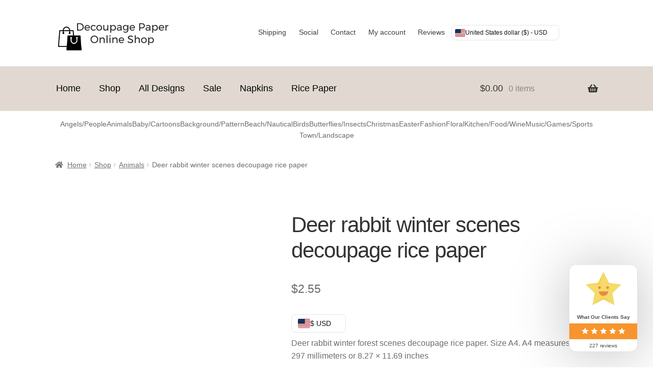

--- FILE ---
content_type: text/html; charset=UTF-8
request_url: https://www.decoupagepaper.net/shop/deer-rabbit-winter-scenes-decoupage-rice-paper/
body_size: 35661
content:
<!doctype html><html lang="en-US"><head><script data-no-optimize="1">var litespeed_docref=sessionStorage.getItem("litespeed_docref");litespeed_docref&&(Object.defineProperty(document,"referrer",{get:function(){return litespeed_docref}}),sessionStorage.removeItem("litespeed_docref"));</script>  <script type="litespeed/javascript" data-src="https://www.googletagmanager.com/gtag/js?id=G-J3JRSG00WH"></script> <script type="litespeed/javascript">window.dataLayer=window.dataLayer||[];function gtag(){dataLayer.push(arguments)}
gtag('js',new Date());gtag('config','G-J3JRSG00WH')</script> <meta charset="UTF-8"><meta name="viewport" content="width=device-width, initial-scale=1"><link rel="profile" href="http://gmpg.org/xfn/11"><link rel="pingback" href="https://www.decoupagepaper.net/xmlrpc.php"><title>Deer rabbit winter scenes decoupage rice paper &#8211; Decoupage Paper Online Shop</title><meta name='robots' content='max-image-preview:large' /><meta name="description" content="Deer rabbit winter forest scenes decoupage rice paper. Size A4. A4 measures 210 × 297 millimeters or 8.27 × 11.69 inches" /><meta property="og:type" content="product" /><meta property="og:title" content="Deer rabbit winter scenes decoupage rice paper" /><meta property="og:description" content="Deer rabbit winter forest scenes decoupage rice paper. Size A4. A4 measures 210 × 297 millimeters or 8.27 × 11.69 inches" /><meta property="og:url" content="https://www.decoupagepaper.net/shop/deer-rabbit-winter-scenes-decoupage-rice-paper/" /><meta property="og:image" content="https://www.decoupagepaper.net/wp-content/uploads/2021/11/DSCN1251-e1636816485619.jpg" /><meta property="og:image:secure_url" content="https://www.decoupagepaper.net/wp-content/uploads/2021/11/DSCN1251-e1636816485619.jpg" /><meta property="og:image:width" content="1200" /><meta property="og:image:height" content="1600" /><meta property="og:site_name" content="Decoupage Paper Online Shop" /><meta property="og:locale" content="en_US" /><meta name="twitter:title" content="Deer rabbit winter scenes decoupage rice paper" /><meta name="twitter:url" content="https://www.decoupagepaper.net/shop/deer-rabbit-winter-scenes-decoupage-rice-paper/" /><meta name="twitter:description" content="Deer rabbit winter forest scenes decoupage rice paper. Size A4. A4 measures 210 × 297 millimeters or 8.27 × 11.69 inches" /><meta name="twitter:card" content="summary_large_image" /><meta name="twitter:image" content="https://www.decoupagepaper.net/wp-content/uploads/2021/11/DSCN1251-e1636816485619.jpg" /><link rel="alternate" href="https://www.decoupagepaper.net/" hreflang="en" /><link rel="alternate" href="https://www.decoupagepaper.net/" hreflang="en-US" /><link rel="alternate" href="https://www.decoupagepaper.net/" hreflang="x-default" /><link rel='dns-prefetch' href='//fonts.googleapis.com' /><link rel='dns-prefetch' href='//hcaptcha.com' /><link rel="alternate" title="oEmbed (JSON)" type="application/json+oembed" href="https://www.decoupagepaper.net/wp-json/oembed/1.0/embed?url=https%3A%2F%2Fwww.decoupagepaper.net%2Fshop%2Fdeer-rabbit-winter-scenes-decoupage-rice-paper%2F" /><link rel="alternate" title="oEmbed (XML)" type="text/xml+oembed" href="https://www.decoupagepaper.net/wp-json/oembed/1.0/embed?url=https%3A%2F%2Fwww.decoupagepaper.net%2Fshop%2Fdeer-rabbit-winter-scenes-decoupage-rice-paper%2F&#038;format=xml" /><style id='wp-img-auto-sizes-contain-inline-css'>img:is([sizes=auto i],[sizes^="auto," i]){contain-intrinsic-size:3000px 1500px}
/*# sourceURL=wp-img-auto-sizes-contain-inline-css */</style><link data-optimized="2" rel="stylesheet" href="https://www.decoupagepaper.net/wp-content/litespeed/css/8c4962ef82c4ac0de22fe399de367b91.css?ver=4d197" /><style id='wp-block-button-inline-css'>.wp-block-button__link{align-content:center;box-sizing:border-box;cursor:pointer;display:inline-block;height:100%;text-align:center;word-break:break-word}.wp-block-button__link.aligncenter{text-align:center}.wp-block-button__link.alignright{text-align:right}:where(.wp-block-button__link){border-radius:9999px;box-shadow:none;padding:calc(.667em + 2px) calc(1.333em + 2px);text-decoration:none}.wp-block-button[style*=text-decoration] .wp-block-button__link{text-decoration:inherit}.wp-block-buttons>.wp-block-button.has-custom-width{max-width:none}.wp-block-buttons>.wp-block-button.has-custom-width .wp-block-button__link{width:100%}.wp-block-buttons>.wp-block-button.has-custom-font-size .wp-block-button__link{font-size:inherit}.wp-block-buttons>.wp-block-button.wp-block-button__width-25{width:calc(25% - var(--wp--style--block-gap, .5em)*.75)}.wp-block-buttons>.wp-block-button.wp-block-button__width-50{width:calc(50% - var(--wp--style--block-gap, .5em)*.5)}.wp-block-buttons>.wp-block-button.wp-block-button__width-75{width:calc(75% - var(--wp--style--block-gap, .5em)*.25)}.wp-block-buttons>.wp-block-button.wp-block-button__width-100{flex-basis:100%;width:100%}.wp-block-buttons.is-vertical>.wp-block-button.wp-block-button__width-25{width:25%}.wp-block-buttons.is-vertical>.wp-block-button.wp-block-button__width-50{width:50%}.wp-block-buttons.is-vertical>.wp-block-button.wp-block-button__width-75{width:75%}.wp-block-button.is-style-squared,.wp-block-button__link.wp-block-button.is-style-squared{border-radius:0}.wp-block-button.no-border-radius,.wp-block-button__link.no-border-radius{border-radius:0!important}:root :where(.wp-block-button .wp-block-button__link.is-style-outline),:root :where(.wp-block-button.is-style-outline>.wp-block-button__link){border:2px solid;padding:.667em 1.333em}:root :where(.wp-block-button .wp-block-button__link.is-style-outline:not(.has-text-color)),:root :where(.wp-block-button.is-style-outline>.wp-block-button__link:not(.has-text-color)){color:currentColor}:root :where(.wp-block-button .wp-block-button__link.is-style-outline:not(.has-background)),:root :where(.wp-block-button.is-style-outline>.wp-block-button__link:not(.has-background)){background-color:initial;background-image:none}
/*# sourceURL=https://www.decoupagepaper.net/wp-includes/blocks/button/style.min.css */</style><style id='wp-block-navigation-inline-css'>.wp-block-navigation{position:relative}.wp-block-navigation ul{margin-bottom:0;margin-left:0;margin-top:0;padding-left:0}.wp-block-navigation ul,.wp-block-navigation ul li{list-style:none;padding:0}.wp-block-navigation .wp-block-navigation-item{align-items:center;background-color:inherit;display:flex;position:relative}.wp-block-navigation .wp-block-navigation-item .wp-block-navigation__submenu-container:empty{display:none}.wp-block-navigation .wp-block-navigation-item__content{display:block;z-index:1}.wp-block-navigation .wp-block-navigation-item__content.wp-block-navigation-item__content{color:inherit}.wp-block-navigation.has-text-decoration-underline .wp-block-navigation-item__content,.wp-block-navigation.has-text-decoration-underline .wp-block-navigation-item__content:active,.wp-block-navigation.has-text-decoration-underline .wp-block-navigation-item__content:focus{text-decoration:underline}.wp-block-navigation.has-text-decoration-line-through .wp-block-navigation-item__content,.wp-block-navigation.has-text-decoration-line-through .wp-block-navigation-item__content:active,.wp-block-navigation.has-text-decoration-line-through .wp-block-navigation-item__content:focus{text-decoration:line-through}.wp-block-navigation :where(a),.wp-block-navigation :where(a:active),.wp-block-navigation :where(a:focus){text-decoration:none}.wp-block-navigation .wp-block-navigation__submenu-icon{align-self:center;background-color:inherit;border:none;color:currentColor;display:inline-block;font-size:inherit;height:.6em;line-height:0;margin-left:.25em;padding:0;width:.6em}.wp-block-navigation .wp-block-navigation__submenu-icon svg{display:inline-block;stroke:currentColor;height:inherit;margin-top:.075em;width:inherit}.wp-block-navigation{--navigation-layout-justification-setting:flex-start;--navigation-layout-direction:row;--navigation-layout-wrap:wrap;--navigation-layout-justify:flex-start;--navigation-layout-align:center}.wp-block-navigation.is-vertical{--navigation-layout-direction:column;--navigation-layout-justify:initial;--navigation-layout-align:flex-start}.wp-block-navigation.no-wrap{--navigation-layout-wrap:nowrap}.wp-block-navigation.items-justified-center{--navigation-layout-justification-setting:center;--navigation-layout-justify:center}.wp-block-navigation.items-justified-center.is-vertical{--navigation-layout-align:center}.wp-block-navigation.items-justified-right{--navigation-layout-justification-setting:flex-end;--navigation-layout-justify:flex-end}.wp-block-navigation.items-justified-right.is-vertical{--navigation-layout-align:flex-end}.wp-block-navigation.items-justified-space-between{--navigation-layout-justification-setting:space-between;--navigation-layout-justify:space-between}.wp-block-navigation .has-child .wp-block-navigation__submenu-container{align-items:normal;background-color:inherit;color:inherit;display:flex;flex-direction:column;opacity:0;position:absolute;z-index:2}@media not (prefers-reduced-motion){.wp-block-navigation .has-child .wp-block-navigation__submenu-container{transition:opacity .1s linear}}.wp-block-navigation .has-child .wp-block-navigation__submenu-container{height:0;overflow:hidden;visibility:hidden;width:0}.wp-block-navigation .has-child .wp-block-navigation__submenu-container>.wp-block-navigation-item>.wp-block-navigation-item__content{display:flex;flex-grow:1;padding:.5em 1em}.wp-block-navigation .has-child .wp-block-navigation__submenu-container>.wp-block-navigation-item>.wp-block-navigation-item__content .wp-block-navigation__submenu-icon{margin-left:auto;margin-right:0}.wp-block-navigation .has-child .wp-block-navigation__submenu-container .wp-block-navigation-item__content{margin:0}.wp-block-navigation .has-child .wp-block-navigation__submenu-container{left:-1px;top:100%}@media (min-width:782px){.wp-block-navigation .has-child .wp-block-navigation__submenu-container .wp-block-navigation__submenu-container{left:100%;top:-1px}.wp-block-navigation .has-child .wp-block-navigation__submenu-container .wp-block-navigation__submenu-container:before{background:#0000;content:"";display:block;height:100%;position:absolute;right:100%;width:.5em}.wp-block-navigation .has-child .wp-block-navigation__submenu-container .wp-block-navigation__submenu-icon{margin-right:.25em}.wp-block-navigation .has-child .wp-block-navigation__submenu-container .wp-block-navigation__submenu-icon svg{transform:rotate(-90deg)}}.wp-block-navigation .has-child .wp-block-navigation-submenu__toggle[aria-expanded=true]~.wp-block-navigation__submenu-container,.wp-block-navigation .has-child:not(.open-on-click):hover>.wp-block-navigation__submenu-container,.wp-block-navigation .has-child:not(.open-on-click):not(.open-on-hover-click):focus-within>.wp-block-navigation__submenu-container{height:auto;min-width:200px;opacity:1;overflow:visible;visibility:visible;width:auto}.wp-block-navigation.has-background .has-child .wp-block-navigation__submenu-container{left:0;top:100%}@media (min-width:782px){.wp-block-navigation.has-background .has-child .wp-block-navigation__submenu-container .wp-block-navigation__submenu-container{left:100%;top:0}}.wp-block-navigation-submenu{display:flex;position:relative}.wp-block-navigation-submenu .wp-block-navigation__submenu-icon svg{stroke:currentColor}button.wp-block-navigation-item__content{background-color:initial;border:none;color:currentColor;font-family:inherit;font-size:inherit;font-style:inherit;font-weight:inherit;letter-spacing:inherit;line-height:inherit;text-align:left;text-transform:inherit}.wp-block-navigation-submenu__toggle{cursor:pointer}.wp-block-navigation-submenu__toggle[aria-expanded=true]+.wp-block-navigation__submenu-icon>svg,.wp-block-navigation-submenu__toggle[aria-expanded=true]>svg{transform:rotate(180deg)}.wp-block-navigation-item.open-on-click .wp-block-navigation-submenu__toggle{padding-left:0;padding-right:.85em}.wp-block-navigation-item.open-on-click .wp-block-navigation-submenu__toggle+.wp-block-navigation__submenu-icon{margin-left:-.6em;pointer-events:none}.wp-block-navigation-item.open-on-click button.wp-block-navigation-item__content:not(.wp-block-navigation-submenu__toggle){padding:0}.wp-block-navigation .wp-block-page-list,.wp-block-navigation__container,.wp-block-navigation__responsive-close,.wp-block-navigation__responsive-container,.wp-block-navigation__responsive-container-content,.wp-block-navigation__responsive-dialog{gap:inherit}:where(.wp-block-navigation.has-background .wp-block-navigation-item a:not(.wp-element-button)),:where(.wp-block-navigation.has-background .wp-block-navigation-submenu a:not(.wp-element-button)){padding:.5em 1em}:where(.wp-block-navigation .wp-block-navigation__submenu-container .wp-block-navigation-item a:not(.wp-element-button)),:where(.wp-block-navigation .wp-block-navigation__submenu-container .wp-block-navigation-submenu a:not(.wp-element-button)),:where(.wp-block-navigation .wp-block-navigation__submenu-container .wp-block-navigation-submenu button.wp-block-navigation-item__content),:where(.wp-block-navigation .wp-block-navigation__submenu-container .wp-block-pages-list__item button.wp-block-navigation-item__content){padding:.5em 1em}.wp-block-navigation.items-justified-right .wp-block-navigation__container .has-child .wp-block-navigation__submenu-container,.wp-block-navigation.items-justified-right .wp-block-page-list>.has-child .wp-block-navigation__submenu-container,.wp-block-navigation.items-justified-space-between .wp-block-page-list>.has-child:last-child .wp-block-navigation__submenu-container,.wp-block-navigation.items-justified-space-between>.wp-block-navigation__container>.has-child:last-child .wp-block-navigation__submenu-container{left:auto;right:0}.wp-block-navigation.items-justified-right .wp-block-navigation__container .has-child .wp-block-navigation__submenu-container .wp-block-navigation__submenu-container,.wp-block-navigation.items-justified-right .wp-block-page-list>.has-child .wp-block-navigation__submenu-container .wp-block-navigation__submenu-container,.wp-block-navigation.items-justified-space-between .wp-block-page-list>.has-child:last-child .wp-block-navigation__submenu-container .wp-block-navigation__submenu-container,.wp-block-navigation.items-justified-space-between>.wp-block-navigation__container>.has-child:last-child .wp-block-navigation__submenu-container .wp-block-navigation__submenu-container{left:-1px;right:-1px}@media (min-width:782px){.wp-block-navigation.items-justified-right .wp-block-navigation__container .has-child .wp-block-navigation__submenu-container .wp-block-navigation__submenu-container,.wp-block-navigation.items-justified-right .wp-block-page-list>.has-child .wp-block-navigation__submenu-container .wp-block-navigation__submenu-container,.wp-block-navigation.items-justified-space-between .wp-block-page-list>.has-child:last-child .wp-block-navigation__submenu-container .wp-block-navigation__submenu-container,.wp-block-navigation.items-justified-space-between>.wp-block-navigation__container>.has-child:last-child .wp-block-navigation__submenu-container .wp-block-navigation__submenu-container{left:auto;right:100%}}.wp-block-navigation:not(.has-background) .wp-block-navigation__submenu-container{background-color:#fff;border:1px solid #00000026}.wp-block-navigation.has-background .wp-block-navigation__submenu-container{background-color:inherit}.wp-block-navigation:not(.has-text-color) .wp-block-navigation__submenu-container{color:#000}.wp-block-navigation__container{align-items:var(--navigation-layout-align,initial);display:flex;flex-direction:var(--navigation-layout-direction,initial);flex-wrap:var(--navigation-layout-wrap,wrap);justify-content:var(--navigation-layout-justify,initial);list-style:none;margin:0;padding-left:0}.wp-block-navigation__container .is-responsive{display:none}.wp-block-navigation__container:only-child,.wp-block-page-list:only-child{flex-grow:1}@keyframes overlay-menu__fade-in-animation{0%{opacity:0;transform:translateY(.5em)}to{opacity:1;transform:translateY(0)}}.wp-block-navigation__responsive-container{bottom:0;display:none;left:0;position:fixed;right:0;top:0}.wp-block-navigation__responsive-container :where(.wp-block-navigation-item a){color:inherit}.wp-block-navigation__responsive-container .wp-block-navigation__responsive-container-content{align-items:var(--navigation-layout-align,initial);display:flex;flex-direction:var(--navigation-layout-direction,initial);flex-wrap:var(--navigation-layout-wrap,wrap);justify-content:var(--navigation-layout-justify,initial)}.wp-block-navigation__responsive-container:not(.is-menu-open.is-menu-open){background-color:inherit!important;color:inherit!important}.wp-block-navigation__responsive-container.is-menu-open{background-color:inherit;display:flex;flex-direction:column}@media not (prefers-reduced-motion){.wp-block-navigation__responsive-container.is-menu-open{animation:overlay-menu__fade-in-animation .1s ease-out;animation-fill-mode:forwards}}.wp-block-navigation__responsive-container.is-menu-open{overflow:auto;padding:clamp(1rem,var(--wp--style--root--padding-top),20rem) clamp(1rem,var(--wp--style--root--padding-right),20rem) clamp(1rem,var(--wp--style--root--padding-bottom),20rem) clamp(1rem,var(--wp--style--root--padding-left),20rem);z-index:100000}.wp-block-navigation__responsive-container.is-menu-open .wp-block-navigation__responsive-container-content{align-items:var(--navigation-layout-justification-setting,inherit);display:flex;flex-direction:column;flex-wrap:nowrap;overflow:visible;padding-top:calc(2rem + 24px)}.wp-block-navigation__responsive-container.is-menu-open .wp-block-navigation__responsive-container-content,.wp-block-navigation__responsive-container.is-menu-open .wp-block-navigation__responsive-container-content .wp-block-navigation__container,.wp-block-navigation__responsive-container.is-menu-open .wp-block-navigation__responsive-container-content .wp-block-page-list{justify-content:flex-start}.wp-block-navigation__responsive-container.is-menu-open .wp-block-navigation__responsive-container-content .wp-block-navigation__submenu-icon{display:none}.wp-block-navigation__responsive-container.is-menu-open .wp-block-navigation__responsive-container-content .has-child .wp-block-navigation__submenu-container{border:none;height:auto;min-width:200px;opacity:1;overflow:initial;padding-left:2rem;padding-right:2rem;position:static;visibility:visible;width:auto}.wp-block-navigation__responsive-container.is-menu-open .wp-block-navigation__responsive-container-content .wp-block-navigation__container,.wp-block-navigation__responsive-container.is-menu-open .wp-block-navigation__responsive-container-content .wp-block-navigation__submenu-container{gap:inherit}.wp-block-navigation__responsive-container.is-menu-open .wp-block-navigation__responsive-container-content .wp-block-navigation__submenu-container{padding-top:var(--wp--style--block-gap,2em)}.wp-block-navigation__responsive-container.is-menu-open .wp-block-navigation__responsive-container-content .wp-block-navigation-item__content{padding:0}.wp-block-navigation__responsive-container.is-menu-open .wp-block-navigation__responsive-container-content .wp-block-navigation-item,.wp-block-navigation__responsive-container.is-menu-open .wp-block-navigation__responsive-container-content .wp-block-navigation__container,.wp-block-navigation__responsive-container.is-menu-open .wp-block-navigation__responsive-container-content .wp-block-page-list{align-items:var(--navigation-layout-justification-setting,initial);display:flex;flex-direction:column}.wp-block-navigation__responsive-container.is-menu-open .wp-block-navigation-item,.wp-block-navigation__responsive-container.is-menu-open .wp-block-navigation-item .wp-block-navigation__submenu-container,.wp-block-navigation__responsive-container.is-menu-open .wp-block-navigation__container,.wp-block-navigation__responsive-container.is-menu-open .wp-block-page-list{background:#0000!important;color:inherit!important}.wp-block-navigation__responsive-container.is-menu-open .wp-block-navigation__submenu-container.wp-block-navigation__submenu-container.wp-block-navigation__submenu-container.wp-block-navigation__submenu-container{left:auto;right:auto}@media (min-width:600px){.wp-block-navigation__responsive-container:not(.hidden-by-default):not(.is-menu-open){background-color:inherit;display:block;position:relative;width:100%;z-index:auto}.wp-block-navigation__responsive-container:not(.hidden-by-default):not(.is-menu-open) .wp-block-navigation__responsive-container-close{display:none}.wp-block-navigation__responsive-container.is-menu-open .wp-block-navigation__submenu-container.wp-block-navigation__submenu-container.wp-block-navigation__submenu-container.wp-block-navigation__submenu-container{left:0}}.wp-block-navigation:not(.has-background) .wp-block-navigation__responsive-container.is-menu-open{background-color:#fff}.wp-block-navigation:not(.has-text-color) .wp-block-navigation__responsive-container.is-menu-open{color:#000}.wp-block-navigation__toggle_button_label{font-size:1rem;font-weight:700}.wp-block-navigation__responsive-container-close,.wp-block-navigation__responsive-container-open{background:#0000;border:none;color:currentColor;cursor:pointer;margin:0;padding:0;text-transform:inherit;vertical-align:middle}.wp-block-navigation__responsive-container-close svg,.wp-block-navigation__responsive-container-open svg{fill:currentColor;display:block;height:24px;pointer-events:none;width:24px}.wp-block-navigation__responsive-container-open{display:flex}.wp-block-navigation__responsive-container-open.wp-block-navigation__responsive-container-open.wp-block-navigation__responsive-container-open{font-family:inherit;font-size:inherit;font-weight:inherit}@media (min-width:600px){.wp-block-navigation__responsive-container-open:not(.always-shown){display:none}}.wp-block-navigation__responsive-container-close{position:absolute;right:0;top:0;z-index:2}.wp-block-navigation__responsive-container-close.wp-block-navigation__responsive-container-close.wp-block-navigation__responsive-container-close{font-family:inherit;font-size:inherit;font-weight:inherit}.wp-block-navigation__responsive-close{width:100%}.has-modal-open .wp-block-navigation__responsive-close{margin-left:auto;margin-right:auto;max-width:var(--wp--style--global--wide-size,100%)}.wp-block-navigation__responsive-close:focus{outline:none}.is-menu-open .wp-block-navigation__responsive-close,.is-menu-open .wp-block-navigation__responsive-container-content,.is-menu-open .wp-block-navigation__responsive-dialog{box-sizing:border-box}.wp-block-navigation__responsive-dialog{position:relative}.has-modal-open .admin-bar .is-menu-open .wp-block-navigation__responsive-dialog{margin-top:46px}@media (min-width:782px){.has-modal-open .admin-bar .is-menu-open .wp-block-navigation__responsive-dialog{margin-top:32px}}html.has-modal-open{overflow:hidden}
/*# sourceURL=https://www.decoupagepaper.net/wp-includes/blocks/navigation/style.min.css */</style><style id='wp-block-navigation-link-inline-css'>.wp-block-navigation .wp-block-navigation-item__label{overflow-wrap:break-word}.wp-block-navigation .wp-block-navigation-item__description{display:none}.link-ui-tools{outline:1px solid #f0f0f0;padding:8px}.link-ui-block-inserter{padding-top:8px}.link-ui-block-inserter__back{margin-left:8px;text-transform:uppercase}
/*# sourceURL=https://www.decoupagepaper.net/wp-includes/blocks/navigation-link/style.min.css */</style><style id='wp-block-buttons-inline-css'>.wp-block-buttons{box-sizing:border-box}.wp-block-buttons.is-vertical{flex-direction:column}.wp-block-buttons.is-vertical>.wp-block-button:last-child{margin-bottom:0}.wp-block-buttons>.wp-block-button{display:inline-block;margin:0}.wp-block-buttons.is-content-justification-left{justify-content:flex-start}.wp-block-buttons.is-content-justification-left.is-vertical{align-items:flex-start}.wp-block-buttons.is-content-justification-center{justify-content:center}.wp-block-buttons.is-content-justification-center.is-vertical{align-items:center}.wp-block-buttons.is-content-justification-right{justify-content:flex-end}.wp-block-buttons.is-content-justification-right.is-vertical{align-items:flex-end}.wp-block-buttons.is-content-justification-space-between{justify-content:space-between}.wp-block-buttons.aligncenter{text-align:center}.wp-block-buttons:not(.is-content-justification-space-between,.is-content-justification-right,.is-content-justification-left,.is-content-justification-center) .wp-block-button.aligncenter{margin-left:auto;margin-right:auto;width:100%}.wp-block-buttons[style*=text-decoration] .wp-block-button,.wp-block-buttons[style*=text-decoration] .wp-block-button__link{text-decoration:inherit}.wp-block-buttons.has-custom-font-size .wp-block-button__link{font-size:inherit}.wp-block-buttons .wp-block-button__link{width:100%}.wp-block-button.aligncenter{text-align:center}
/*# sourceURL=https://www.decoupagepaper.net/wp-includes/blocks/buttons/style.min.css */</style><style id='global-styles-inline-css'>:root{--wp--preset--aspect-ratio--square: 1;--wp--preset--aspect-ratio--4-3: 4/3;--wp--preset--aspect-ratio--3-4: 3/4;--wp--preset--aspect-ratio--3-2: 3/2;--wp--preset--aspect-ratio--2-3: 2/3;--wp--preset--aspect-ratio--16-9: 16/9;--wp--preset--aspect-ratio--9-16: 9/16;--wp--preset--color--black: #000000;--wp--preset--color--cyan-bluish-gray: #abb8c3;--wp--preset--color--white: #ffffff;--wp--preset--color--pale-pink: #f78da7;--wp--preset--color--vivid-red: #cf2e2e;--wp--preset--color--luminous-vivid-orange: #ff6900;--wp--preset--color--luminous-vivid-amber: #fcb900;--wp--preset--color--light-green-cyan: #7bdcb5;--wp--preset--color--vivid-green-cyan: #00d084;--wp--preset--color--pale-cyan-blue: #8ed1fc;--wp--preset--color--vivid-cyan-blue: #0693e3;--wp--preset--color--vivid-purple: #9b51e0;--wp--preset--gradient--vivid-cyan-blue-to-vivid-purple: linear-gradient(135deg,rgb(6,147,227) 0%,rgb(155,81,224) 100%);--wp--preset--gradient--light-green-cyan-to-vivid-green-cyan: linear-gradient(135deg,rgb(122,220,180) 0%,rgb(0,208,130) 100%);--wp--preset--gradient--luminous-vivid-amber-to-luminous-vivid-orange: linear-gradient(135deg,rgb(252,185,0) 0%,rgb(255,105,0) 100%);--wp--preset--gradient--luminous-vivid-orange-to-vivid-red: linear-gradient(135deg,rgb(255,105,0) 0%,rgb(207,46,46) 100%);--wp--preset--gradient--very-light-gray-to-cyan-bluish-gray: linear-gradient(135deg,rgb(238,238,238) 0%,rgb(169,184,195) 100%);--wp--preset--gradient--cool-to-warm-spectrum: linear-gradient(135deg,rgb(74,234,220) 0%,rgb(151,120,209) 20%,rgb(207,42,186) 40%,rgb(238,44,130) 60%,rgb(251,105,98) 80%,rgb(254,248,76) 100%);--wp--preset--gradient--blush-light-purple: linear-gradient(135deg,rgb(255,206,236) 0%,rgb(152,150,240) 100%);--wp--preset--gradient--blush-bordeaux: linear-gradient(135deg,rgb(254,205,165) 0%,rgb(254,45,45) 50%,rgb(107,0,62) 100%);--wp--preset--gradient--luminous-dusk: linear-gradient(135deg,rgb(255,203,112) 0%,rgb(199,81,192) 50%,rgb(65,88,208) 100%);--wp--preset--gradient--pale-ocean: linear-gradient(135deg,rgb(255,245,203) 0%,rgb(182,227,212) 50%,rgb(51,167,181) 100%);--wp--preset--gradient--electric-grass: linear-gradient(135deg,rgb(202,248,128) 0%,rgb(113,206,126) 100%);--wp--preset--gradient--midnight: linear-gradient(135deg,rgb(2,3,129) 0%,rgb(40,116,252) 100%);--wp--preset--font-size--small: 14px;--wp--preset--font-size--medium: 23px;--wp--preset--font-size--large: 26px;--wp--preset--font-size--x-large: 42px;--wp--preset--font-size--normal: 16px;--wp--preset--font-size--huge: 37px;--wp--preset--spacing--20: 0.44rem;--wp--preset--spacing--30: 0.67rem;--wp--preset--spacing--40: 1rem;--wp--preset--spacing--50: 1.5rem;--wp--preset--spacing--60: 2.25rem;--wp--preset--spacing--70: 3.38rem;--wp--preset--spacing--80: 5.06rem;--wp--preset--shadow--natural: 6px 6px 9px rgba(0, 0, 0, 0.2);--wp--preset--shadow--deep: 12px 12px 50px rgba(0, 0, 0, 0.4);--wp--preset--shadow--sharp: 6px 6px 0px rgba(0, 0, 0, 0.2);--wp--preset--shadow--outlined: 6px 6px 0px -3px rgb(255, 255, 255), 6px 6px rgb(0, 0, 0);--wp--preset--shadow--crisp: 6px 6px 0px rgb(0, 0, 0);}:root :where(.is-layout-flow) > :first-child{margin-block-start: 0;}:root :where(.is-layout-flow) > :last-child{margin-block-end: 0;}:root :where(.is-layout-flow) > *{margin-block-start: 24px;margin-block-end: 0;}:root :where(.is-layout-constrained) > :first-child{margin-block-start: 0;}:root :where(.is-layout-constrained) > :last-child{margin-block-end: 0;}:root :where(.is-layout-constrained) > *{margin-block-start: 24px;margin-block-end: 0;}:root :where(.is-layout-flex){gap: 24px;}:root :where(.is-layout-grid){gap: 24px;}body .is-layout-flex{display: flex;}.is-layout-flex{flex-wrap: wrap;align-items: center;}.is-layout-flex > :is(*, div){margin: 0;}body .is-layout-grid{display: grid;}.is-layout-grid > :is(*, div){margin: 0;}.has-black-color{color: var(--wp--preset--color--black) !important;}.has-cyan-bluish-gray-color{color: var(--wp--preset--color--cyan-bluish-gray) !important;}.has-white-color{color: var(--wp--preset--color--white) !important;}.has-pale-pink-color{color: var(--wp--preset--color--pale-pink) !important;}.has-vivid-red-color{color: var(--wp--preset--color--vivid-red) !important;}.has-luminous-vivid-orange-color{color: var(--wp--preset--color--luminous-vivid-orange) !important;}.has-luminous-vivid-amber-color{color: var(--wp--preset--color--luminous-vivid-amber) !important;}.has-light-green-cyan-color{color: var(--wp--preset--color--light-green-cyan) !important;}.has-vivid-green-cyan-color{color: var(--wp--preset--color--vivid-green-cyan) !important;}.has-pale-cyan-blue-color{color: var(--wp--preset--color--pale-cyan-blue) !important;}.has-vivid-cyan-blue-color{color: var(--wp--preset--color--vivid-cyan-blue) !important;}.has-vivid-purple-color{color: var(--wp--preset--color--vivid-purple) !important;}.has-black-background-color{background-color: var(--wp--preset--color--black) !important;}.has-cyan-bluish-gray-background-color{background-color: var(--wp--preset--color--cyan-bluish-gray) !important;}.has-white-background-color{background-color: var(--wp--preset--color--white) !important;}.has-pale-pink-background-color{background-color: var(--wp--preset--color--pale-pink) !important;}.has-vivid-red-background-color{background-color: var(--wp--preset--color--vivid-red) !important;}.has-luminous-vivid-orange-background-color{background-color: var(--wp--preset--color--luminous-vivid-orange) !important;}.has-luminous-vivid-amber-background-color{background-color: var(--wp--preset--color--luminous-vivid-amber) !important;}.has-light-green-cyan-background-color{background-color: var(--wp--preset--color--light-green-cyan) !important;}.has-vivid-green-cyan-background-color{background-color: var(--wp--preset--color--vivid-green-cyan) !important;}.has-pale-cyan-blue-background-color{background-color: var(--wp--preset--color--pale-cyan-blue) !important;}.has-vivid-cyan-blue-background-color{background-color: var(--wp--preset--color--vivid-cyan-blue) !important;}.has-vivid-purple-background-color{background-color: var(--wp--preset--color--vivid-purple) !important;}.has-black-border-color{border-color: var(--wp--preset--color--black) !important;}.has-cyan-bluish-gray-border-color{border-color: var(--wp--preset--color--cyan-bluish-gray) !important;}.has-white-border-color{border-color: var(--wp--preset--color--white) !important;}.has-pale-pink-border-color{border-color: var(--wp--preset--color--pale-pink) !important;}.has-vivid-red-border-color{border-color: var(--wp--preset--color--vivid-red) !important;}.has-luminous-vivid-orange-border-color{border-color: var(--wp--preset--color--luminous-vivid-orange) !important;}.has-luminous-vivid-amber-border-color{border-color: var(--wp--preset--color--luminous-vivid-amber) !important;}.has-light-green-cyan-border-color{border-color: var(--wp--preset--color--light-green-cyan) !important;}.has-vivid-green-cyan-border-color{border-color: var(--wp--preset--color--vivid-green-cyan) !important;}.has-pale-cyan-blue-border-color{border-color: var(--wp--preset--color--pale-cyan-blue) !important;}.has-vivid-cyan-blue-border-color{border-color: var(--wp--preset--color--vivid-cyan-blue) !important;}.has-vivid-purple-border-color{border-color: var(--wp--preset--color--vivid-purple) !important;}.has-vivid-cyan-blue-to-vivid-purple-gradient-background{background: var(--wp--preset--gradient--vivid-cyan-blue-to-vivid-purple) !important;}.has-light-green-cyan-to-vivid-green-cyan-gradient-background{background: var(--wp--preset--gradient--light-green-cyan-to-vivid-green-cyan) !important;}.has-luminous-vivid-amber-to-luminous-vivid-orange-gradient-background{background: var(--wp--preset--gradient--luminous-vivid-amber-to-luminous-vivid-orange) !important;}.has-luminous-vivid-orange-to-vivid-red-gradient-background{background: var(--wp--preset--gradient--luminous-vivid-orange-to-vivid-red) !important;}.has-very-light-gray-to-cyan-bluish-gray-gradient-background{background: var(--wp--preset--gradient--very-light-gray-to-cyan-bluish-gray) !important;}.has-cool-to-warm-spectrum-gradient-background{background: var(--wp--preset--gradient--cool-to-warm-spectrum) !important;}.has-blush-light-purple-gradient-background{background: var(--wp--preset--gradient--blush-light-purple) !important;}.has-blush-bordeaux-gradient-background{background: var(--wp--preset--gradient--blush-bordeaux) !important;}.has-luminous-dusk-gradient-background{background: var(--wp--preset--gradient--luminous-dusk) !important;}.has-pale-ocean-gradient-background{background: var(--wp--preset--gradient--pale-ocean) !important;}.has-electric-grass-gradient-background{background: var(--wp--preset--gradient--electric-grass) !important;}.has-midnight-gradient-background{background: var(--wp--preset--gradient--midnight) !important;}.has-small-font-size{font-size: var(--wp--preset--font-size--small) !important;}.has-medium-font-size{font-size: var(--wp--preset--font-size--medium) !important;}.has-large-font-size{font-size: var(--wp--preset--font-size--large) !important;}.has-x-large-font-size{font-size: var(--wp--preset--font-size--x-large) !important;}
/*# sourceURL=global-styles-inline-css */</style><style id='core-block-supports-inline-css'>.wp-container-core-navigation-is-layout-03627597{justify-content:center;}.wp-container-core-buttons-is-layout-a89b3969{justify-content:center;}
/*# sourceURL=core-block-supports-inline-css */</style><style id='classic-theme-styles-inline-css'>/*! This file is auto-generated */
.wp-block-button__link{color:#fff;background-color:#32373c;border-radius:9999px;box-shadow:none;text-decoration:none;padding:calc(.667em + 2px) calc(1.333em + 2px);font-size:1.125em}.wp-block-file__button{background:#32373c;color:#fff;text-decoration:none}
/*# sourceURL=/wp-includes/css/classic-themes.min.css */</style><style id='storefront-gutenberg-blocks-inline-css'>.wp-block-button__link:not(.has-text-color) {
					color: #333333;
				}

				.wp-block-button__link:not(.has-text-color):hover,
				.wp-block-button__link:not(.has-text-color):focus,
				.wp-block-button__link:not(.has-text-color):active {
					color: #333333;
				}

				.wp-block-button__link:not(.has-background) {
					background-color: #e1d9d1;
				}

				.wp-block-button__link:not(.has-background):hover,
				.wp-block-button__link:not(.has-background):focus,
				.wp-block-button__link:not(.has-background):active {
					border-color: #c8c0b8;
					background-color: #c8c0b8;
				}

				.wc-block-grid__products .wc-block-grid__product .wp-block-button__link {
					background-color: #e1d9d1;
					border-color: #e1d9d1;
					color: #333333;
				}

				.wp-block-quote footer,
				.wp-block-quote cite,
				.wp-block-quote__citation {
					color: #6d6d6d;
				}

				.wp-block-pullquote cite,
				.wp-block-pullquote footer,
				.wp-block-pullquote__citation {
					color: #6d6d6d;
				}

				.wp-block-image figcaption {
					color: #6d6d6d;
				}

				.wp-block-separator.is-style-dots::before {
					color: #333333;
				}

				.wp-block-file a.wp-block-file__button {
					color: #333333;
					background-color: #e1d9d1;
					border-color: #e1d9d1;
				}

				.wp-block-file a.wp-block-file__button:hover,
				.wp-block-file a.wp-block-file__button:focus,
				.wp-block-file a.wp-block-file__button:active {
					color: #333333;
					background-color: #c8c0b8;
				}

				.wp-block-code,
				.wp-block-preformatted pre {
					color: #6d6d6d;
				}

				.wp-block-table:not( .has-background ):not( .is-style-stripes ) tbody tr:nth-child(2n) td {
					background-color: #fdfdfd;
				}

				.wp-block-cover .wp-block-cover__inner-container h1:not(.has-text-color),
				.wp-block-cover .wp-block-cover__inner-container h2:not(.has-text-color),
				.wp-block-cover .wp-block-cover__inner-container h3:not(.has-text-color),
				.wp-block-cover .wp-block-cover__inner-container h4:not(.has-text-color),
				.wp-block-cover .wp-block-cover__inner-container h5:not(.has-text-color),
				.wp-block-cover .wp-block-cover__inner-container h6:not(.has-text-color) {
					color: #000000;
				}

				div.wc-block-components-price-slider__range-input-progress,
				.rtl .wc-block-components-price-slider__range-input-progress {
					--range-color: #87581b;
				}

				/* Target only IE11 */
				@media all and (-ms-high-contrast: none), (-ms-high-contrast: active) {
					.wc-block-components-price-slider__range-input-progress {
						background: #87581b;
					}
				}

				.wc-block-components-button:not(.is-link) {
					background-color: #e1d9d1;
					color: #000000;
				}

				.wc-block-components-button:not(.is-link):hover,
				.wc-block-components-button:not(.is-link):focus,
				.wc-block-components-button:not(.is-link):active {
					background-color: #c8c0b8;
					color: #000000;
				}

				.wc-block-components-button:not(.is-link):disabled {
					background-color: #e1d9d1;
					color: #000000;
				}

				.wc-block-cart__submit-container {
					background-color: #ffffff;
				}

				.wc-block-cart__submit-container::before {
					color: rgba(220,220,220,0.5);
				}

				.wc-block-components-order-summary-item__quantity {
					background-color: #ffffff;
					border-color: #6d6d6d;
					box-shadow: 0 0 0 2px #ffffff;
					color: #6d6d6d;
				}
			
/*# sourceURL=storefront-gutenberg-blocks-inline-css */</style><style id='wqv-custom-inline-css'>.mfp-bg.mfp-wqv,
.mfp-wrap.mfp-wqv {
	z-index: 999999;
}

.wqvp-fancybox-wrapper, .mfp-wqv~.fancybox-container {
	z-index: 9999999;
}
#wqv-quick-view-content .wqv-product-info .woocommerce-product-rating .star-rating::before{
	color: #dadada;
	opacity: 1;
}
#wqv-quick-view-content .wqv-product-info .woocommerce-product-rating .star-rating span:before{
	color: #ff9800;
}
#wqv-quick-view-content .wqv-product-info a.added_to_cart,
#wqv-quick-view-content .wqv-product-info .single_add_to_cart_button.button:not(.components-button):not(.customize-partial-edit-shortcut-button){
	color: #ffffff;
	background: #333333;
	padding: 0px 16px;
	line-height: 35px;
}
#wqv-quick-view-content .wqv-product-info a.added_to_cart:hover,
#wqv-quick-view-content .wqv-product-info .single_add_to_cart_button.button:not(.components-button):not(.customize-partial-edit-shortcut-button):hover {
	color: #ffffff;
	background: #1a1a1a;
}
#wqv-quick-view-content .wqv-product-info .single_add_to_cart_button.button:not(.components-button):not(.customize-partial-edit-shortcut-button){
	margin-right: 5px;
}
a#sp-wqv-view-button.button.sp-wqv-view-button,
#wps-slider-section .button.sp-wqv-view-button,
#wpsp-slider-section .button.sp-wqv-view-button {
	background: transparent;
	color: #ffffff;
}
a#sp-wqv-view-button.button.sp-wqv-view-button:hover,
#wps-slider-section .button.sp-wqv-view-button:hover,
#wpsp-slider-section .button.sp-wqv-view-button:hover {
	background: transparent;
	color: #ffffff;
}
#wqv-quick-view-content.sp-wqv-content {
	background: #ffffff;
}

@media (min-width: 1023px) {
	#wqv-quick-view-content.sp-wqv-content {
		max-width: 876px;
		max-height: 438px;
	}
	#wqv-quick-view-content .wqv-product-images img,
	#wqv-quick-view-content .wqv-product-images img{
		max-height: 438px;
	}
	.wqv-product-info .wqv-product-content{
		height:100%;
		padding: 20px;
		overflow: auto;
		max-height: 438px;
		max-width: 876px;
		position: relative;
	}
}
.mfp-bg.mfp-wqv{
	background: rgba( 0, 0, 0, 0.8);
	opacity: 1;
}
.mfp-wqv #wqv-quick-view-content .mfp-close{
	width: 35px;
    height: 35px;
    opacity: 1;
    cursor: pointer;
    top: 0px;
    right: 0;
    position: absolute;
    background: transparent;
    font-size: 0;
}

.mfp-wqv #wqv-quick-view-content .mfp-close:before{
	color: #9a9a9a;
	font-size: 18px;
    transition: .2s;
    margin-top: 8px;
}
.wqv-product-info{
	padding: 20px;

}
.mfp-preloader{
	color: #ffffff;
}
.mfp-wqv #wqv-quick-view-content .mfp-close:hover {
    background: #F95600;
    font-size: 0;
    border-radius: 0px;
}
.mfp-wqv #wqv-quick-view-content .mfp-close:hover:before{
	color: #ffffff;
}
#sp-wqv-view-button.sp-wqv-view-button.button i:before{
	font-size: 22px;
}
a#sp-wqv-view-button.button.sp-wqv-view-button,
	#wps-slider-section .button.sp-wqv-view-button,
	#wpsp-slider-section .button.sp-wqv-view-button {
		padding: 9px 16px;
	}
/*# sourceURL=wqv-custom-inline-css */</style><style id='woocommerce-inline-inline-css'>.woocommerce form .form-row .required { visibility: visible; }
/*# sourceURL=woocommerce-inline-inline-css */</style><style id='woomotiv-inline-css'>.woomotiv-popup{
        background-color: #ffffff;
    }

    .woomotiv-popup[data-size="small"]>p,
    .woomotiv-popup > p{
        color: #010101;
        font-size: 16px;
    }

    .woomotiv-popup > p strong {
        color: #010101;
    }

    .woomotiv-close:focus,
    .woomotiv-close:hover,
    .woomotiv-close{
        color:#ffffff;
        background-color:#010101;
    }

    .wmt-stars:before{
        color: #dbdbdb;
    }

    .wmt-stars span:before{
        color: #ffd635;
    }

    @media screen and ( max-width: 576px ){

        .woomotiv-popup[data-size="small"]>p,
        .woomotiv-popup > p{
            font-size: 16px;
        }        
    }

/*# sourceURL=woomotiv-inline-css */</style><style id='storefront-style-inline-css'>.main-navigation ul li a,
			.site-title a,
			ul.menu li a,
			.site-branding h1 a,
			button.menu-toggle,
			button.menu-toggle:hover,
			.handheld-navigation .dropdown-toggle {
				color: #333333;
			}

			button.menu-toggle,
			button.menu-toggle:hover {
				border-color: #333333;
			}

			.main-navigation ul li a:hover,
			.main-navigation ul li:hover > a,
			.site-title a:hover,
			.site-header ul.menu li.current-menu-item > a {
				color: #747474;
			}

			table:not( .has-background ) th {
				background-color: #f8f8f8;
			}

			table:not( .has-background ) tbody td {
				background-color: #fdfdfd;
			}

			table:not( .has-background ) tbody tr:nth-child(2n) td,
			fieldset,
			fieldset legend {
				background-color: #fbfbfb;
			}

			.site-header,
			.secondary-navigation ul ul,
			.main-navigation ul.menu > li.menu-item-has-children:after,
			.secondary-navigation ul.menu ul,
			.storefront-handheld-footer-bar,
			.storefront-handheld-footer-bar ul li > a,
			.storefront-handheld-footer-bar ul li.search .site-search,
			button.menu-toggle,
			button.menu-toggle:hover {
				background-color: #ffffff;
			}

			p.site-description,
			.site-header,
			.storefront-handheld-footer-bar {
				color: #404040;
			}

			button.menu-toggle:after,
			button.menu-toggle:before,
			button.menu-toggle span:before {
				background-color: #333333;
			}

			h1, h2, h3, h4, h5, h6, .wc-block-grid__product-title {
				color: #333333;
			}

			.widget h1 {
				border-bottom-color: #333333;
			}

			body,
			.secondary-navigation a {
				color: #6d6d6d;
			}

			.widget-area .widget a,
			.hentry .entry-header .posted-on a,
			.hentry .entry-header .post-author a,
			.hentry .entry-header .post-comments a,
			.hentry .entry-header .byline a {
				color: #727272;
			}

			a {
				color: #87581b;
			}

			a:focus,
			button:focus,
			.button.alt:focus,
			input:focus,
			textarea:focus,
			input[type="button"]:focus,
			input[type="reset"]:focus,
			input[type="submit"]:focus,
			input[type="email"]:focus,
			input[type="tel"]:focus,
			input[type="url"]:focus,
			input[type="password"]:focus,
			input[type="search"]:focus {
				outline-color: #87581b;
			}

			button, input[type="button"], input[type="reset"], input[type="submit"], .button, .widget a.button {
				background-color: #e1d9d1;
				border-color: #e1d9d1;
				color: #333333;
			}

			button:hover, input[type="button"]:hover, input[type="reset"]:hover, input[type="submit"]:hover, .button:hover, .widget a.button:hover {
				background-color: #c8c0b8;
				border-color: #c8c0b8;
				color: #333333;
			}

			button.alt, input[type="button"].alt, input[type="reset"].alt, input[type="submit"].alt, .button.alt, .widget-area .widget a.button.alt {
				background-color: #e1d9d1;
				border-color: #e1d9d1;
				color: #000000;
			}

			button.alt:hover, input[type="button"].alt:hover, input[type="reset"].alt:hover, input[type="submit"].alt:hover, .button.alt:hover, .widget-area .widget a.button.alt:hover {
				background-color: #c8c0b8;
				border-color: #c8c0b8;
				color: #000000;
			}

			.pagination .page-numbers li .page-numbers.current {
				background-color: #e6e6e6;
				color: #636363;
			}

			#comments .comment-list .comment-content .comment-text {
				background-color: #f8f8f8;
			}

			.site-footer {
				background-color: #f0f0f0;
				color: #6d6d6d;
			}

			.site-footer a:not(.button):not(.components-button) {
				color: #333333;
			}

			.site-footer .storefront-handheld-footer-bar a:not(.button):not(.components-button) {
				color: #333333;
			}

			.site-footer h1, .site-footer h2, .site-footer h3, .site-footer h4, .site-footer h5, .site-footer h6, .site-footer .widget .widget-title, .site-footer .widget .widgettitle {
				color: #333333;
			}

			.page-template-template-homepage.has-post-thumbnail .type-page.has-post-thumbnail .entry-title {
				color: #000000;
			}

			.page-template-template-homepage.has-post-thumbnail .type-page.has-post-thumbnail .entry-content {
				color: #000000;
			}

			@media screen and ( min-width: 768px ) {
				.secondary-navigation ul.menu a:hover {
					color: #595959;
				}

				.secondary-navigation ul.menu a {
					color: #404040;
				}

				.main-navigation ul.menu ul.sub-menu,
				.main-navigation ul.nav-menu ul.children {
					background-color: #f0f0f0;
				}

				.site-header {
					border-bottom-color: #f0f0f0;
				}
			}
/*# sourceURL=storefront-style-inline-css */</style><style id='storefront-woocommerce-style-inline-css'>@font-face {
				font-family: star;
				src: url(https://www.decoupagepaper.net/wp-content/plugins/woocommerce/assets/fonts/star.eot);
				src:
					url(https://www.decoupagepaper.net/wp-content/plugins/woocommerce/assets/fonts/star.eot?#iefix) format("embedded-opentype"),
					url(https://www.decoupagepaper.net/wp-content/plugins/woocommerce/assets/fonts/star.woff) format("woff"),
					url(https://www.decoupagepaper.net/wp-content/plugins/woocommerce/assets/fonts/star.ttf) format("truetype"),
					url(https://www.decoupagepaper.net/wp-content/plugins/woocommerce/assets/fonts/star.svg#star) format("svg");
				font-weight: 400;
				font-style: normal;
			}
			@font-face {
				font-family: WooCommerce;
				src: url(https://www.decoupagepaper.net/wp-content/plugins/woocommerce/assets/fonts/WooCommerce.eot);
				src:
					url(https://www.decoupagepaper.net/wp-content/plugins/woocommerce/assets/fonts/WooCommerce.eot?#iefix) format("embedded-opentype"),
					url(https://www.decoupagepaper.net/wp-content/plugins/woocommerce/assets/fonts/WooCommerce.woff) format("woff"),
					url(https://www.decoupagepaper.net/wp-content/plugins/woocommerce/assets/fonts/WooCommerce.ttf) format("truetype"),
					url(https://www.decoupagepaper.net/wp-content/plugins/woocommerce/assets/fonts/WooCommerce.svg#WooCommerce) format("svg");
				font-weight: 400;
				font-style: normal;
			}

			a.cart-contents,
			.site-header-cart .widget_shopping_cart a {
				color: #333333;
			}

			a.cart-contents:hover,
			.site-header-cart .widget_shopping_cart a:hover,
			.site-header-cart:hover > li > a {
				color: #747474;
			}

			table.cart td.product-remove,
			table.cart td.actions {
				border-top-color: #ffffff;
			}

			.storefront-handheld-footer-bar ul li.cart .count {
				background-color: #333333;
				color: #ffffff;
				border-color: #ffffff;
			}

			.woocommerce-tabs ul.tabs li.active a,
			ul.products li.product .price,
			.onsale,
			.wc-block-grid__product-onsale,
			.widget_search form:before,
			.widget_product_search form:before {
				color: #6d6d6d;
			}

			.woocommerce-breadcrumb a,
			a.woocommerce-review-link,
			.product_meta a {
				color: #727272;
			}

			.wc-block-grid__product-onsale,
			.onsale {
				border-color: #6d6d6d;
			}

			.star-rating span:before,
			.quantity .plus, .quantity .minus,
			p.stars a:hover:after,
			p.stars a:after,
			.star-rating span:before,
			#payment .payment_methods li input[type=radio]:first-child:checked+label:before {
				color: #87581b;
			}

			.widget_price_filter .ui-slider .ui-slider-range,
			.widget_price_filter .ui-slider .ui-slider-handle {
				background-color: #87581b;
			}

			.order_details {
				background-color: #f8f8f8;
			}

			.order_details > li {
				border-bottom: 1px dotted #e3e3e3;
			}

			.order_details:before,
			.order_details:after {
				background: -webkit-linear-gradient(transparent 0,transparent 0),-webkit-linear-gradient(135deg,#f8f8f8 33.33%,transparent 33.33%),-webkit-linear-gradient(45deg,#f8f8f8 33.33%,transparent 33.33%)
			}

			#order_review {
				background-color: #ffffff;
			}

			#payment .payment_methods > li .payment_box,
			#payment .place-order {
				background-color: #fafafa;
			}

			#payment .payment_methods > li:not(.woocommerce-notice) {
				background-color: #f5f5f5;
			}

			#payment .payment_methods > li:not(.woocommerce-notice):hover {
				background-color: #f0f0f0;
			}

			.woocommerce-pagination .page-numbers li .page-numbers.current {
				background-color: #e6e6e6;
				color: #636363;
			}

			.wc-block-grid__product-onsale,
			.onsale,
			.woocommerce-pagination .page-numbers li .page-numbers:not(.current) {
				color: #6d6d6d;
			}

			p.stars a:before,
			p.stars a:hover~a:before,
			p.stars.selected a.active~a:before {
				color: #6d6d6d;
			}

			p.stars.selected a.active:before,
			p.stars:hover a:before,
			p.stars.selected a:not(.active):before,
			p.stars.selected a.active:before {
				color: #87581b;
			}

			.single-product div.product .woocommerce-product-gallery .woocommerce-product-gallery__trigger {
				background-color: #e1d9d1;
				color: #333333;
			}

			.single-product div.product .woocommerce-product-gallery .woocommerce-product-gallery__trigger:hover {
				background-color: #c8c0b8;
				border-color: #c8c0b8;
				color: #333333;
			}

			.button.added_to_cart:focus,
			.button.wc-forward:focus {
				outline-color: #87581b;
			}

			.added_to_cart,
			.site-header-cart .widget_shopping_cart a.button,
			.wc-block-grid__products .wc-block-grid__product .wp-block-button__link {
				background-color: #e1d9d1;
				border-color: #e1d9d1;
				color: #333333;
			}

			.added_to_cart:hover,
			.site-header-cart .widget_shopping_cart a.button:hover,
			.wc-block-grid__products .wc-block-grid__product .wp-block-button__link:hover {
				background-color: #c8c0b8;
				border-color: #c8c0b8;
				color: #333333;
			}

			.added_to_cart.alt, .added_to_cart, .widget a.button.checkout {
				background-color: #e1d9d1;
				border-color: #e1d9d1;
				color: #000000;
			}

			.added_to_cart.alt:hover, .added_to_cart:hover, .widget a.button.checkout:hover {
				background-color: #c8c0b8;
				border-color: #c8c0b8;
				color: #000000;
			}

			.button.loading {
				color: #e1d9d1;
			}

			.button.loading:hover {
				background-color: #e1d9d1;
			}

			.button.loading:after {
				color: #333333;
			}

			@media screen and ( min-width: 768px ) {
				.site-header-cart .widget_shopping_cart,
				.site-header .product_list_widget li .quantity {
					color: #404040;
				}

				.site-header-cart .widget_shopping_cart .buttons,
				.site-header-cart .widget_shopping_cart .total {
					background-color: #f5f5f5;
				}

				.site-header-cart .widget_shopping_cart {
					background-color: #f0f0f0;
				}
			}
				.storefront-product-pagination a {
					color: #6d6d6d;
					background-color: #ffffff;
				}
				.storefront-sticky-add-to-cart {
					color: #6d6d6d;
					background-color: #ffffff;
				}

				.storefront-sticky-add-to-cart a:not(.button) {
					color: #333333;
				}
/*# sourceURL=storefront-woocommerce-style-inline-css */</style> <script type="text/template" id="tmpl-variation-template"><div class="woocommerce-variation-description">{{{ data.variation.variation_description }}}</div>
	<div class="woocommerce-variation-price">{{{ data.variation.price_html }}}</div>
	<div class="woocommerce-variation-availability">{{{ data.variation.availability_html }}}</div></script> <script type="text/template" id="tmpl-unavailable-variation-template"><p role="alert">Sorry, this product is unavailable. Please choose a different combination.</p></script> <script type="litespeed/javascript" data-src="https://www.decoupagepaper.net/wp-includes/js/jquery/jquery.min.js" id="jquery-core-js"></script> <script id="wp-util-js-extra" type="litespeed/javascript">var _wpUtilSettings={"ajax":{"url":"/wp-admin/admin-ajax.php"}}</script> <script id="wc-add-to-cart-js-extra" type="litespeed/javascript">var wc_add_to_cart_params={"ajax_url":"/wp-admin/admin-ajax.php","wc_ajax_url":"/?wc-ajax=%%endpoint%%","i18n_view_cart":"View cart","cart_url":"https://www.decoupagepaper.net/cart/","is_cart":"","cart_redirect_after_add":"no"}</script> <script id="wc-single-product-js-extra" type="litespeed/javascript">var wc_single_product_params={"i18n_required_rating_text":"Please select a rating","i18n_rating_options":["1 of 5 stars","2 of 5 stars","3 of 5 stars","4 of 5 stars","5 of 5 stars"],"i18n_product_gallery_trigger_text":"View full-screen image gallery","review_rating_required":"yes","flexslider":{"rtl":!1,"animation":"slide","smoothHeight":!0,"directionNav":!1,"controlNav":"thumbnails","slideshow":!1,"animationSpeed":500,"animationLoop":!1,"allowOneSlide":!1},"zoom_enabled":"1","zoom_options":[],"photoswipe_enabled":"1","photoswipe_options":{"shareEl":!1,"closeOnScroll":!1,"history":!1,"hideAnimationDuration":0,"showAnimationDuration":0},"flexslider_enabled":"1"}</script> <script id="woocommerce-js-extra" type="litespeed/javascript">var woocommerce_params={"ajax_url":"/wp-admin/admin-ajax.php","wc_ajax_url":"/?wc-ajax=%%endpoint%%","i18n_password_show":"Show password","i18n_password_hide":"Hide password"}</script> <script id="wc-cart-fragments-js-extra" type="litespeed/javascript">var wc_cart_fragments_params={"ajax_url":"/wp-admin/admin-ajax.php","wc_ajax_url":"/?wc-ajax=%%endpoint%%","cart_hash_key":"wc_cart_hash_f7ded6865799a2b8092cf5e03aca3baa","fragment_name":"wc_fragments_f7ded6865799a2b8092cf5e03aca3baa","request_timeout":"5000"}</script> <link rel="https://api.w.org/" href="https://www.decoupagepaper.net/wp-json/" /><link rel="alternate" title="JSON" type="application/json" href="https://www.decoupagepaper.net/wp-json/wp/v2/product/3789" /><link rel="EditURI" type="application/rsd+xml" title="RSD" href="https://www.decoupagepaper.net/xmlrpc.php?rsd" /><meta name="generator" content="WordPress 6.9" /><meta name="generator" content="WooCommerce 10.4.3" /><link rel="canonical" href="https://www.decoupagepaper.net/shop/deer-rabbit-winter-scenes-decoupage-rice-paper/" /><link rel='shortlink' href='https://www.decoupagepaper.net/?p=3789' /><style>.h-captcha{position:relative;display:block;margin-bottom:2rem;padding:0;clear:both}.h-captcha[data-size="normal"]{width:302px;height:76px}.h-captcha[data-size="compact"]{width:158px;height:138px}.h-captcha[data-size="invisible"]{display:none}.h-captcha iframe{z-index:1}.h-captcha::before{content:"";display:block;position:absolute;top:0;left:0;background:url(https://www.decoupagepaper.net/wp-content/plugins/hcaptcha-for-forms-and-more/assets/images/hcaptcha-div-logo.svg) no-repeat;border:1px solid #fff0;border-radius:4px;box-sizing:border-box}.h-captcha::after{content:"The hCaptcha loading is delayed until user interaction.";font-family:-apple-system,system-ui,BlinkMacSystemFont,"Segoe UI",Roboto,Oxygen,Ubuntu,"Helvetica Neue",Arial,sans-serif;font-size:10px;font-weight:500;position:absolute;top:0;bottom:0;left:0;right:0;box-sizing:border-box;color:#bf1722;opacity:0}.h-captcha:not(:has(iframe))::after{animation:hcap-msg-fade-in .3s ease forwards;animation-delay:2s}.h-captcha:has(iframe)::after{animation:none;opacity:0}@keyframes hcap-msg-fade-in{to{opacity:1}}.h-captcha[data-size="normal"]::before{width:302px;height:76px;background-position:93.8% 28%}.h-captcha[data-size="normal"]::after{width:302px;height:76px;display:flex;flex-wrap:wrap;align-content:center;line-height:normal;padding:0 75px 0 10px}.h-captcha[data-size="compact"]::before{width:158px;height:138px;background-position:49.9% 78.8%}.h-captcha[data-size="compact"]::after{width:158px;height:138px;text-align:center;line-height:normal;padding:24px 10px 10px 10px}.h-captcha[data-theme="light"]::before,body.is-light-theme .h-captcha[data-theme="auto"]::before,.h-captcha[data-theme="auto"]::before{background-color:#fafafa;border:1px solid #e0e0e0}.h-captcha[data-theme="dark"]::before,body.is-dark-theme .h-captcha[data-theme="auto"]::before,html.wp-dark-mode-active .h-captcha[data-theme="auto"]::before,html.drdt-dark-mode .h-captcha[data-theme="auto"]::before{background-image:url(https://www.decoupagepaper.net/wp-content/plugins/hcaptcha-for-forms-and-more/assets/images/hcaptcha-div-logo-white.svg);background-repeat:no-repeat;background-color:#333;border:1px solid #f5f5f5}@media (prefers-color-scheme:dark){.h-captcha[data-theme="auto"]::before{background-image:url(https://www.decoupagepaper.net/wp-content/plugins/hcaptcha-for-forms-and-more/assets/images/hcaptcha-div-logo-white.svg);background-repeat:no-repeat;background-color:#333;border:1px solid #f5f5f5}}.h-captcha[data-theme="custom"]::before{background-color:initial}.h-captcha[data-size="invisible"]::before,.h-captcha[data-size="invisible"]::after{display:none}.h-captcha iframe{position:relative}div[style*="z-index: 2147483647"] div[style*="border-width: 11px"][style*="position: absolute"][style*="pointer-events: none"]{border-style:none}</style><noscript><style>.woocommerce-product-gallery{ opacity: 1 !important; }</style></noscript><meta name="redi-version" content="1.2.7" /><style>.woocommerce-form-login .h-captcha{margin-top:2rem}</style><style>.woocommerce-form-register .h-captcha{margin-top:2rem}</style><link rel="icon" href="https://www.decoupagepaper.net/wp-content/uploads/2019/02/cropped-decoupage-paper-net-8-32x32.png" sizes="32x32" /><link rel="icon" href="https://www.decoupagepaper.net/wp-content/uploads/2019/02/cropped-decoupage-paper-net-8-192x192.png" sizes="192x192" /><link rel="apple-touch-icon" href="https://www.decoupagepaper.net/wp-content/uploads/2019/02/cropped-decoupage-paper-net-8-180x180.png" /><meta name="msapplication-TileImage" content="https://www.decoupagepaper.net/wp-content/uploads/2019/02/cropped-decoupage-paper-net-8-270x270.png" /><style id="wp-custom-css">/*For Pagespeed*/
@font-face{
		font-display: swap;
		font-family: 'Font Awesome\ 5 Free';		src: url('https://www.decoupagepaper.net/wp-content/themes/storefront/assets/fonts/fa-solid-900.woff2') format('woff');
		font-weight: 900;
		font-style: normal
		}

/* SECONDARY NAVIGATION */
    .site-header .secondary-navigation { width: 69% !important;  /* Use px values if you want, eg. 350px */ }
.site-header .widget_product_search {
display: none;
}
.storefront-primary-navigation,
.main-navigation ul.menu ul.sub-menu{
background-color: #E1D9D1;
}
.main-navigation ul li a {
	color: #000000;
	font-size: 18px;
}
.site-header-cart .cart-contents {
font-size:18px;
}
.woocommerce-result-count {
  display: none;
}
/* remove the publication date and author*/
 header.entry-header > span {
  display: none!important;
}
/* change the product 2column on mobile view on home page*/
@media screen and (max-width: 799px) {
  .home ul.wc-block-grid__products {
    overflow: hidden;
    display: block;
  }
	
  .home ul.wc-block-grid__products li.wc-block-grid__product {
	 width: 48%;
	 float: left;
   max-width: 48%;
   margin-left: 4px;
   margin-right: 0;
  }
  
  .home ul.wc-block-grid__products li.wc-block-grid__product:nth-child(2n+1) {
    clear: both;
  }  
}
/* change the product 2column on mobile view in Shop*/
@media screen and (max-width:480px){
ul.products li.product {
    width: 47% !important;
    display: inline-block;
    vertical-align: top;
    margin-right: 10px;
}
ul.products li.product:nth-child(2n+2){
    margin-right:0px !important;
}
}
/** quick view plugin icon on top of the product image when hover over **/
ul.products li {
    position: relative;
}
ul.products li:hover #sp-wqv-view-button {
    display: inline-block !important;
}
ul.products li #sp-wqv-view-button {
    position: absolute;
    top: 30%;
    left: 80%;
    transform: translate(-50%, -50%);
    display: none !important;
    margin-top: -50px;
}
/*** change discounted and original price size and color in homepage ***/

ul.products li.product.sale .price .amount {color: #000;}

ins .woocommerce-Price-amount {
    color: #d1001f !important;}
.wc-block-grid__products .wc-block-grid__product .price, .wc-block-grid__products li.product .price, ul.products .wc-block-grid__product .price, ul.products li.product .price {
color: #000000 !important;
font-size: 20px !important;
}

.star-rating span:before,
.star-rating::before,
p.stars a:hover:after, 
p.stars a:after {
    color: #ffd700 !important;
}

/*Increase add to cart button text font-size*/
a.wp-block-button__link.add_to_cart_button {
    font-size: 14px !important;
}
.onsale {
    background-color: #FFFFFF;
    border-color: #d1001f;
    color: #d1001f;
}
ul.products li.product .onsale {
    position: absolute;
    top: 5px;
    right: 6px;
}
/*** change discounted and original price size and color in shop and product page ***/
ul.products li.product.sale .price .amount {color: #000;}

ins .woocommerce-Price-amount {
    color: #d1001f !important; font-weight: bold;}
.woocommerce div.product p.price del, 
.woocommerce div.product span.price del {
opacity: 1;
}
.woocommerce ul.products li.product .price del{
opacity: 1;
}

/* Remove list icons in footer */
.footer-widgets ul li.menu-item{
    padding-left: 0;
}
.footer-widgets ul li.menu-item::before{
    display: none;
}

section.footer-widgets {
    padding-top: 25px;
}

div.site-info {
    padding-top: 10px;
    padding-bottom: 20px;
} 
.woocommerce-review__published-date {display:none;}
.woocommerce-review__dash {display:none;}</style></head><body class="wp-singular product-template-default single single-product postid-3789 wp-custom-logo wp-embed-responsive wp-theme-storefront wp-child-theme-storefront-child theme-storefront woocommerce woocommerce-page woocommerce-no-js storefront-full-width-content storefront-secondary-navigation storefront-align-wide right-sidebar woocommerce-active"><div id="page" class="hfeed site"><header id="masthead" class="site-header" role="banner" style=""><div class="col-full">		<a class="skip-link screen-reader-text" href="#site-navigation">Skip to navigation</a>
<a class="skip-link screen-reader-text" href="#content">Skip to content</a><div class="site-branding">
<a href="https://www.decoupagepaper.net/" class="custom-logo-link" rel="home"><img width="360" height="95" src="https://www.decoupagepaper.net/wp-content/uploads/2020/01/decoupage-paper-online-shop.png.webp" class="custom-logo" alt="decoupage paper online shop" decoding="async" srcset="https://www.decoupagepaper.net/wp-content/uploads/2020/01/decoupage-paper-online-shop.png.webp 360w, https://www.decoupagepaper.net/wp-content/uploads/2020/01/decoupage-paper-online-shop-300x79.png.webp 300w" sizes="(max-width: 360px) 100vw, 360px" /></a></div><nav class="secondary-navigation" role="navigation" aria-label="Secondary Navigation"><div class="menu-top-pages-container"><ul id="menu-top-pages" class="menu"><li id="menu-item-6448" class="menu-item menu-item-type-post_type menu-item-object-page menu-item-6448"><a href="https://www.decoupagepaper.net/shipping/">Shipping</a></li><li id="menu-item-6536" class="menu-item menu-item-type-post_type menu-item-object-page menu-item-6536"><a href="https://www.decoupagepaper.net/social/">Social</a></li><li id="menu-item-6451" class="menu-item menu-item-type-post_type menu-item-object-page menu-item-6451"><a href="https://www.decoupagepaper.net/contact/">Contact</a></li><li id="menu-item-6452" class="menu-item menu-item-type-post_type menu-item-object-page menu-item-6452"><a href="https://www.decoupagepaper.net/my-account/">My account</a></li><li id="menu-item-7292" class="menu-item menu-item-type-custom menu-item-object-custom menu-item-7292"><a href="https://www.decoupagepaper.net/about/#reviews">Reviews</a></li><li id="menu-item-7248" class="yay-currency-dropdown menu-item menu-item-type- menu-item-object- menu-item-7248"><div class='yay-currency-single-page-switcher'><form action-xhr="https://www.decoupagepaper.net" method='POST' class='yay-currency-form-switcher'>
<input type="hidden" class="yay-currency-nonce" name="yay-currency-nonce" value="d0bde42c0e" /><input type="hidden" name="_wp_http_referer" value="/shop/deer-rabbit-winter-scenes-decoupage-rice-paper/" /><input type="hidden" name="yay_currency_current_url" value="https://www.decoupagepaper.net/shop/deer-rabbit-winter-scenes-decoupage-rice-paper" />		<select class='yay-currency-switcher' name='currency' onchange='this.form.submit()'><option value="7145"  selected='selected'></option><option value="7146" ></option><option value="7147" ></option>		</select></form><div class="yay-currency-custom-select-wrapper small   "><div class="yay-currency-custom-select"><div class="yay-currency-custom-select__trigger small"><div class="yay-currency-custom-selected-option">
<span style="background-image: url(https://www.decoupagepaper.net/wp-content/plugins/yaycurrency/assets/flags/us.svg)" class="yay-currency-flag selected small" data-country_code="us"></span>		<span class="yay-currency-selected-option">
United States dollar ($) - USD		</span></div><div class="yay-currency-custom-arrow">
<svg xmlns="http://www.w3.org/2000/svg" width="24" height="24" viewBox="0 0 24 24" fill="none" stroke="oklch(0.556 0 0)" stroke-width="2" stroke-linecap="round" stroke-linejoin="round" class="yay-currency-arrow-icon" aria-hidden="true"><path d="m6 9 6 6 6-6"></path></svg></div><div class="yay-currency-custom-loader"></div></div><ul class="yay-currency-custom-options"><li class="yay-currency-id-7145 yay-currency-custom-option-row selected yay-currency-row-with-flag" data-currency-id="7145">
<span style="background-image: url(https://www.decoupagepaper.net/wp-content/plugins/yaycurrency/assets/flags/us.svg)" class="yay-currency-flag small" data-country_code="us"></span><div class="yay-currency-custom-option small">
United States dollar ($) - USD</div>
<span class="yay-currency-selected-checked-icon"><span aria-hidden="true"><svg xmlns="http://www.w3.org/2000/svg" width="16" height="16" viewBox="0 0 24 24" fill="none" stroke="#737373" stroke-width="2" stroke-linecap="round" stroke-linejoin="round" class="lucide lucide-check size-4" aria-hidden="true"><path d="M20 6 9 17l-5-5"></path></svg></span></span></li><li class="yay-currency-id-7146 yay-currency-custom-option-row  yay-currency-row-with-flag" data-currency-id="7146">
<span style="background-image: url(https://www.decoupagepaper.net/wp-content/plugins/yaycurrency/assets/flags/eu.svg)" class="yay-currency-flag small" data-country_code="eu"></span><div class="yay-currency-custom-option small">
Euro (€) - EUR</div></li><li class="yay-currency-id-7147 yay-currency-custom-option-row  yay-currency-row-with-flag" data-currency-id="7147">
<span style="background-image: url(https://www.decoupagepaper.net/wp-content/plugins/yaycurrency/assets/flags/gb.svg)" class="yay-currency-flag small" data-country_code="gb"></span><div class="yay-currency-custom-option small">
Pound sterling (£) - GBP</div></li></ul></div></div></div></li></ul></div></nav><div class="site-search"><div class="widget woocommerce widget_product_search"><form role="search" method="get" class="woocommerce-product-search" action="https://www.decoupagepaper.net/">
<label class="screen-reader-text" for="woocommerce-product-search-field-0">Search for:</label>
<input type="search" id="woocommerce-product-search-field-0" class="search-field" placeholder="Search products&hellip;" value="" name="s" />
<button type="submit" value="Search" class="">Search</button>
<input type="hidden" name="post_type" value="product" /></form></div></div></div><div class="storefront-primary-navigation"><div class="col-full"><nav id="site-navigation" class="main-navigation" role="navigation" aria-label="Primary Navigation">
<button id="site-navigation-menu-toggle" class="menu-toggle" aria-controls="site-navigation" aria-expanded="false"><span>Menu</span></button><div class="primary-navigation"><ul id="menu-top-short" class="menu"><li id="menu-item-6433" class="menu-item menu-item-type-post_type menu-item-object-page menu-item-home menu-item-6433"><a href="https://www.decoupagepaper.net/">Home</a></li><li id="menu-item-6430" class="menu-item menu-item-type-post_type menu-item-object-page current_page_parent menu-item-6430"><a href="https://www.decoupagepaper.net/shop/">Shop</a></li><li id="menu-item-6495" class="menu-item menu-item-type-post_type menu-item-object-page menu-item-6495"><a href="https://www.decoupagepaper.net/designs/">All Designs</a></li><li id="menu-item-6429" class="menu-item menu-item-type-post_type menu-item-object-page menu-item-6429"><a href="https://www.decoupagepaper.net/sale/">Sale</a></li><li id="menu-item-6729" class="menu-item menu-item-type-taxonomy menu-item-object-product_cat menu-item-6729"><a href="https://www.decoupagepaper.net/categories/decoupage-paper-napkins/">Napkins</a></li><li id="menu-item-6730" class="menu-item menu-item-type-taxonomy menu-item-object-product_cat menu-item-6730"><a href="https://www.decoupagepaper.net/categories/decoupage-rice-paper/">Rice Paper</a></li></ul></div><div class="handheld-navigation"><ul id="menu-mobile-menu" class="menu"><li id="menu-item-6514" class="menu-item menu-item-type-post_type menu-item-object-page menu-item-home menu-item-6514"><a href="https://www.decoupagepaper.net/">Home</a></li><li id="menu-item-6513" class="menu-item menu-item-type-post_type menu-item-object-page current_page_parent menu-item-6513"><a href="https://www.decoupagepaper.net/shop/">Shop</a></li><li id="menu-item-6511" class="menu-item menu-item-type-post_type menu-item-object-page menu-item-6511"><a href="https://www.decoupagepaper.net/designs/">All Designs</a></li><li id="menu-item-6512" class="menu-item menu-item-type-post_type menu-item-object-page menu-item-6512"><a href="https://www.decoupagepaper.net/sale/">Sale</a></li><li id="menu-item-6516" class="menu-item menu-item-type-post_type menu-item-object-page menu-item-6516"><a href="https://www.decoupagepaper.net/shipping/">Shipping</a></li><li id="menu-item-7291" class="menu-item menu-item-type-custom menu-item-object-custom menu-item-7291"><a href="https://www.decoupagepaper.net/about/#reviews">Reviews</a></li><li id="menu-item-6535" class="menu-item menu-item-type-post_type menu-item-object-page menu-item-6535"><a href="https://www.decoupagepaper.net/social/">Social</a></li><li id="menu-item-6515" class="menu-item menu-item-type-post_type menu-item-object-page menu-item-6515"><a href="https://www.decoupagepaper.net/my-account/">My account</a></li></ul></div></nav><ul id="site-header-cart" class="site-header-cart menu"><li class="">
<a class="cart-contents" href="https://www.decoupagepaper.net/cart/" title="View your shopping cart">
<span class="woocommerce-Price-amount amount"><span class="woocommerce-Price-currencySymbol">$</span>0.00</span> <span class="count">0 items</span>
</a></li><li><div class="widget woocommerce widget_shopping_cart"><div class="widget_shopping_cart_content"></div></div></li></ul></div></div></header><div class="header-widget-region" role="complementary"><div class="col-full"><div id="block-12" class="widget widget_block"><nav class="items-justified-center wp-block-navigation is-horizontal is-content-justification-center is-layout-flex wp-container-core-navigation-is-layout-03627597 wp-block-navigation-is-layout-flex" aria-label="All together categories/designs"><ul class="wp-block-navigation__container items-justified-center wp-block-navigation"><li class=" wp-block-navigation-item wp-block-navigation-link"><a class="wp-block-navigation-item__content"  href="https://www.decoupagepaper.net/categories/angels/"><span class="wp-block-navigation-item__label">Angels/People</span><span class="wp-block-navigation-item__description">Angel decoupage paper napkins and decoupage rice papers include angels, people, ladies, girls, fairies, cherubs, children… All our decoupage papers are high quality. Sold individually.</span></a></li><li class=" wp-block-navigation-item wp-block-navigation-link"><a class="wp-block-navigation-item__content"  href="https://www.decoupagepaper.net/categories/animals/"><span class="wp-block-navigation-item__label">Animals</span><span class="wp-block-navigation-item__description">Animals decoupage paper include animals decoupage napkins and animal decoupage rice papers. Here you will find cat, dog, fox, horse, rabbit, domestic and wild animal designs. Animals decoupage papers are high quality. Sold individually.</span></a></li><li class=" wp-block-navigation-item wp-block-navigation-link"><a class="wp-block-navigation-item__content"  href="https://www.decoupagepaper.net/categories/baby/"><span class="wp-block-navigation-item__label">Baby/Cartoons</span><span class="wp-block-navigation-item__description">Baby, kids and cartoons decoupage paper napkins and decoupage rice papers. Create your own decoupage baby memory box or nursery storage box!</span></a></li><li class=" wp-block-navigation-item wp-block-navigation-link"><a class="wp-block-navigation-item__content"  href="https://www.decoupagepaper.net/categories/backgrounds/"><span class="wp-block-navigation-item__label">Background/Pattern</span><span class="wp-block-navigation-item__description">Geometric, ethnic, floral backgrounds, mandalas, wallpaper style and tile patterns, imitation of stone, wood or plain decoupage paper napkins and decoupage rice paper. Different patterns and colors. Antique look or modern decoupage papers will go well for any surfaces including furniture decoupage. Beautiful designs and very good quality.</span></a></li><li class=" wp-block-navigation-item wp-block-navigation-link"><a class="wp-block-navigation-item__content"  href="https://www.decoupagepaper.net/categories/beach/"><span class="wp-block-navigation-item__label">Beach/Nautical</span><span class="wp-block-navigation-item__description">Beach decoupage papers. The sea, ocean and nautical related decoupage rice paper and decoupage paper napkins. Beautiful images of ships, lighthouse, fish, sea life, shells and other sea creatures. High quality, sold individually.</span></a></li><li class=" wp-block-navigation-item wp-block-navigation-link"><a class="wp-block-navigation-item__content"  href="https://www.decoupagepaper.net/categories/birds/"><span class="wp-block-navigation-item__label">Birds</span><span class="wp-block-navigation-item__description">Birds decoupage paper includes birds decoupage paper napkins and birds decoupage rice paper. Beautiful birds images. High quality. Birds decoupage papers are sold individually.</span></a></li><li class=" wp-block-navigation-item wp-block-navigation-link"><a class="wp-block-navigation-item__content"  href="https://www.decoupagepaper.net/categories/butterflies/"><span class="wp-block-navigation-item__label">Butterflies/Insects</span><span class="wp-block-navigation-item__description">Beautiful designs of butterfly, dragonfly and similar insects decoupage rice paper and decoupage paper napkins. Here you will find big and smaller different colors butterflies decoupage papers. High quality.</span></a></li><li class=" wp-block-navigation-item wp-block-navigation-link"><a class="wp-block-navigation-item__content"  href="https://www.decoupagepaper.net/categories/christmas/"><span class="wp-block-navigation-item__label">Christmas</span><span class="wp-block-navigation-item__description">Beautiful Christmas decoupage rice paper and Christmas decoupage paper napkins for DIY Christmas items and gifts. Holly, religion and icons decoupage paper. High quality.</span></a></li><li class=" wp-block-navigation-item wp-block-navigation-link"><a class="wp-block-navigation-item__content"  href="https://www.decoupagepaper.net/categories/easter/"><span class="wp-block-navigation-item__label">Easter</span><span class="wp-block-navigation-item__description">Easter decoupage paper. Easter eggs, Easter chicken, Easter bunny, beautiful vintage images, beautiful spring flowers and birds decoupage paper napkins and decoupage rise papers. High quality.</span></a></li><li class=" wp-block-navigation-item wp-block-navigation-link"><a class="wp-block-navigation-item__content"  href="https://www.decoupagepaper.net/categories/fashion/"><span class="wp-block-navigation-item__label">Fashion</span><span class="wp-block-navigation-item__description">Fashion, couture boutique salon la moda atelier, dummy, mannequin, hats and clothing decoupage rice paper and fashion decoupage paper napkins. High quality, sold individually.</span></a></li><li class=" wp-block-navigation-item wp-block-navigation-link"><a class="wp-block-navigation-item__content"  href="https://www.decoupagepaper.net/categories/floral/"><span class="wp-block-navigation-item__label">Floral</span><span class="wp-block-navigation-item__description">Floral decoupage rice paper and floral decoupage paper napkins. Find the most beautiful floral designs, drawings, paintings, photo images of roses, daffodils, pansies, tulips, orchids… High quality.</span></a></li><li class=" wp-block-navigation-item wp-block-navigation-link"><a class="wp-block-navigation-item__content"  href="https://www.decoupagepaper.net/categories/kitchen/"><span class="wp-block-navigation-item__label">Kitchen/Food/Wine</span><span class="wp-block-navigation-item__description">Kitchen decoupage papers. Kitchen, dishes, plates, cutlery, cups, coffee, tea time, cooking, food, herbs, wine, glasses, party, sweets and celebration related decoupage paper napkins and decoupage rice paper designs. High quality kitchen decoupage papers, sold individually.</span></a></li><li class=" wp-block-navigation-item wp-block-navigation-link"><a class="wp-block-navigation-item__content"  href="https://www.decoupagepaper.net/categories/music/"><span class="wp-block-navigation-item__label">Music/Games/Sports</span><span class="wp-block-navigation-item__description">Music decoupage paper napkins includes not only Music related designs like notes, scores and music instruments – violin, harp, piano, but games and sports theme decoupage paper napkins. High and excellent quality decoupage napkins, 2 – 3 ply, sold individually.</span></a></li><li class=" wp-block-navigation-item wp-block-navigation-link"><a class="wp-block-navigation-item__content"  href="https://www.decoupagepaper.net/categories/town/"><span class="wp-block-navigation-item__label">Town/Landscape</span><span class="wp-block-navigation-item__description">Towns and cities decoupage paper. The designs include town, city view, romantic Paris, busy London, rural villages and houses, and remote nature scenes decoupage paper napkins and rice papers for decoupage. High quality.</span></a></li></ul></nav></div></div></div><div class="storefront-breadcrumb"><div class="col-full"><nav class="woocommerce-breadcrumb" aria-label="breadcrumbs"><a href="https://www.decoupagepaper.net">Home</a><span class="breadcrumb-separator"> / </span><a href="https://www.decoupagepaper.net/shop/">Shop</a><span class="breadcrumb-separator"> / </span><a href="https://www.decoupagepaper.net/categories/animals/">Animals</a><span class="breadcrumb-separator"> / </span>Deer rabbit winter scenes decoupage rice paper</nav></div></div><div id="content" class="site-content" tabindex="-1"><div class="col-full"><div class="woocommerce"></div><div id="primary" class="content-area"><main id="main" class="site-main" role="main"><div class="woocommerce-notices-wrapper"></div><div id="product-3789" class="product type-product post-3789 status-publish first outofstock product_cat-animals product_cat-christmas product_tag-bunny product_tag-deer product_tag-forest has-post-thumbnail taxable shipping-taxable purchasable product-type-simple wpcis wpcis-swap"><div class="woocommerce-product-gallery woocommerce-product-gallery--with-images woocommerce-product-gallery--columns-5 images" data-columns="5" style="opacity: 0; transition: opacity .25s ease-in-out;"><div class="woocommerce-product-gallery__wrapper"><div data-thumb="https://www.decoupagepaper.net/wp-content/uploads/2021/11/DSCN1251-e1636816485619-100x100.jpg.webp" data-thumb-alt="christmas decoupage rice paper" data-thumb-srcset="https://www.decoupagepaper.net/wp-content/uploads/2021/11/DSCN1251-e1636816485619-100x100.jpg.webp 100w, https://www.decoupagepaper.net/wp-content/uploads/2021/11/DSCN1251-e1636816485619-324x324.jpg.webp 324w, https://www.decoupagepaper.net/wp-content/uploads/2021/11/DSCN1251-e1636816485619-150x150.jpg.webp 150w, https://www.decoupagepaper.net/wp-content/uploads/2021/11/DSCN1251-e1636816485619-500x500.jpg.webp 500w, https://www.decoupagepaper.net/wp-content/uploads/2021/11/DSCN1251-e1636816485619-160x160.jpg.webp 160w"  data-thumb-sizes="(max-width: 100px) 100vw, 100px" class="woocommerce-product-gallery__image"><a href="https://www.decoupagepaper.net/wp-content/uploads/2021/11/DSCN1251-e1636816485619.jpg"><img width="416" height="555" src="https://www.decoupagepaper.net/wp-content/uploads/2021/11/DSCN1251-e1636816485619-416x555.jpg.webp" class="wp-post-image" alt="christmas decoupage rice paper" data-caption="" data-src="https://www.decoupagepaper.net/wp-content/uploads/2021/11/DSCN1251-e1636816485619.jpg.webp" data-large_image="https://www.decoupagepaper.net/wp-content/uploads/2021/11/DSCN1251-e1636816485619.jpg" data-large_image_width="1200" data-large_image_height="1600" decoding="async" fetchpriority="high" srcset="https://www.decoupagepaper.net/wp-content/uploads/2021/11/DSCN1251-e1636816485619-416x555.jpg.webp 416w, https://www.decoupagepaper.net/wp-content/uploads/2021/11/DSCN1251-e1636816485619-225x300.jpg.webp 225w, https://www.decoupagepaper.net/wp-content/uploads/2021/11/DSCN1251-e1636816485619-768x1024.jpg.webp 768w, https://www.decoupagepaper.net/wp-content/uploads/2021/11/DSCN1251-e1636816485619-1152x1536.jpg.webp 1152w, https://www.decoupagepaper.net/wp-content/uploads/2021/11/DSCN1251-e1636816485619-555x740.jpg.webp 555w, https://www.decoupagepaper.net/wp-content/uploads/2021/11/DSCN1251-e1636816485619.jpg.webp 1200w" sizes="(max-width: 416px) 100vw, 416px" /></a></div><div data-thumb="" data-thumb-alt="Deer rabbit winter scenes decoupage rice paper - Image 2" data-thumb-srcset=""  data-thumb-sizes="" class="woocommerce-product-gallery__image"><a href=""></a></div><div data-thumb="" data-thumb-alt="Deer rabbit winter scenes decoupage rice paper - Image 3" data-thumb-srcset=""  data-thumb-sizes="" class="woocommerce-product-gallery__image"><a href=""></a></div><div data-thumb="" data-thumb-alt="Deer rabbit winter scenes decoupage rice paper - Image 4" data-thumb-srcset=""  data-thumb-sizes="" class="woocommerce-product-gallery__image"><a href=""></a></div></div></div><div class="summary entry-summary"><h1 class="product_title entry-title">Deer rabbit winter scenes decoupage rice paper</h1><p class="price"><span class="woocommerce-Price-amount amount"><bdi><span class="woocommerce-Price-currencySymbol">$</span>2.55</bdi></span></p><div class='yay-currency-single-page-switcher'><form action-xhr="https://www.decoupagepaper.net" method='POST' class='yay-currency-form-switcher'>
<input type="hidden" class="yay-currency-nonce" name="yay-currency-nonce" value="d0bde42c0e" /><input type="hidden" name="_wp_http_referer" value="/shop/deer-rabbit-winter-scenes-decoupage-rice-paper/" /><input type="hidden" name="yay_currency_current_url" value="https://www.decoupagepaper.net/shop/deer-rabbit-winter-scenes-decoupage-rice-paper" />		<select class='yay-currency-switcher' name='currency' onchange='this.form.submit()'><option value="7145"  selected='selected'></option><option value="7146" ></option><option value="7147" ></option>		</select></form><div class="yay-currency-custom-select-wrapper medium  no-currency-name  "><div class="yay-currency-custom-select"><div class="yay-currency-custom-select__trigger medium"><div class="yay-currency-custom-selected-option">
<span style="background-image: url(https://www.decoupagepaper.net/wp-content/plugins/yaycurrency/assets/flags/us.svg)" class="yay-currency-flag selected medium" data-country_code="us"></span>		<span class="yay-currency-selected-option">
$ USD		</span></div><div class="yay-currency-custom-arrow">
<svg xmlns="http://www.w3.org/2000/svg" width="24" height="24" viewBox="0 0 24 24" fill="none" stroke="oklch(0.556 0 0)" stroke-width="2" stroke-linecap="round" stroke-linejoin="round" class="yay-currency-arrow-icon" aria-hidden="true"><path d="m6 9 6 6 6-6"></path></svg></div><div class="yay-currency-custom-loader"></div></div><ul class="yay-currency-custom-options"><li class="yay-currency-id-7145 yay-currency-custom-option-row selected yay-currency-row-with-flag" data-currency-id="7145">
<span style="background-image: url(https://www.decoupagepaper.net/wp-content/plugins/yaycurrency/assets/flags/us.svg)" class="yay-currency-flag medium" data-country_code="us"></span><div class="yay-currency-custom-option medium">
$ USD</div>
<span class="yay-currency-selected-checked-icon"><span aria-hidden="true"><svg xmlns="http://www.w3.org/2000/svg" width="16" height="16" viewBox="0 0 24 24" fill="none" stroke="#737373" stroke-width="2" stroke-linecap="round" stroke-linejoin="round" class="lucide lucide-check size-4" aria-hidden="true"><path d="M20 6 9 17l-5-5"></path></svg></span></span></li><li class="yay-currency-id-7146 yay-currency-custom-option-row  yay-currency-row-with-flag" data-currency-id="7146">
<span style="background-image: url(https://www.decoupagepaper.net/wp-content/plugins/yaycurrency/assets/flags/eu.svg)" class="yay-currency-flag medium" data-country_code="eu"></span><div class="yay-currency-custom-option medium">
€ EUR</div></li><li class="yay-currency-id-7147 yay-currency-custom-option-row  yay-currency-row-with-flag" data-currency-id="7147">
<span style="background-image: url(https://www.decoupagepaper.net/wp-content/plugins/yaycurrency/assets/flags/gb.svg)" class="yay-currency-flag medium" data-country_code="gb"></span><div class="yay-currency-custom-option medium">
£ GBP</div></li></ul></div></div></div><div class="woocommerce-product-details__short-description"><p>Deer rabbit winter forest scenes decoupage rice paper. Size A4. A4 measures 210 × 297 millimeters or 8.27 × 11.69 inches</p></div><p class="stock out-of-stock">Out of stock</p><div class="wpced wpced-3789 wpced-product wpced-default" data-id="3789"></div><div id="ppcp-recaptcha-v2-container" style="margin:20px 0;"></div><div class="product_meta">
<span class="sku_wrapper">SKU: <span class="sku">PL-R1463</span></span>
<span class="posted_in">Categories: <a href="https://www.decoupagepaper.net/categories/animals/" rel="tag">Animals</a>, <a href="https://www.decoupagepaper.net/categories/christmas/" rel="tag">Christmas</a></span>
<span class="tagged_as">Tags: <a href="https://www.decoupagepaper.net/product-tag/bunny/" rel="tag">bunny</a>, <a href="https://www.decoupagepaper.net/product-tag/deer/" rel="tag">Deer</a>, <a href="https://www.decoupagepaper.net/product-tag/forest/" rel="tag">forest</a></span>
<br><span class="cr_gtin" data-o_content="5901779143279">GTIN: <span class="cr_gtin_val">5901779143279</span></span><br><span class="cr_mpn" data-o_content="PL-R1463">MPN: <span class="cr_mpn_val">PL-R1463</span></span><br><span class="cr_brand" data-o_content="Itd Collection">Brand: <span class="cr_brand_val">Itd Collection</span></span></div></div><div class="woocommerce-tabs wc-tabs-wrapper"><ul class="tabs wc-tabs" role="tablist"><li role="presentation" class="reviews_tab" id="tab-title-reviews">
<a href="#tab-reviews" role="tab" aria-controls="tab-reviews">
Reviews (0)					</a></li></ul><div class="woocommerce-Tabs-panel woocommerce-Tabs-panel--reviews panel entry-content wc-tab" id="tab-reviews" role="tabpanel" aria-labelledby="tab-title-reviews"><div id="reviews" class="cr-reviews-ajax-reviews"><div id="comments" class="cr-reviews-ajax-comments" data-nonce="605598faab" data-page="1"><h2 class="woocommerce-Reviews-title">
Reviews</h2><p class="woocommerce-noreviews">There are no reviews yet</p></div><div class="cr-ajax-reviews-review-form cr-ajax-reviews-review-form-nc"><div id="review_form_wrapper"><div id="review_form" class="cr-single-product-review"><div class="cr-review-form-wrap"><div class="cr-review-form-nav"><div class="cr-nav-left">
<svg width="28" height="28" viewBox="0 0 28 28" fill="none" xmlns="http://www.w3.org/2000/svg">
<path d="M16.9607 19.2506L11.0396 13.3295L16.9607 7.40833" stroke="#0E252C" stroke-miterlimit="10"/>
</svg>
<span>
Add a review			</span></div><div class="cr-nav-right">
<svg width="28" height="28" viewBox="0 0 28 28" fill="none" xmlns="http://www.w3.org/2000/svg">
<path d="M8.61914 8.62009L19.381 19.3799M8.61914 19.3799L19.381 8.62009" stroke="#0E252C" stroke-miterlimit="10" stroke-linejoin="round"/>
</svg></div></div><div class="cr-review-form-item">
<img data-lazyloaded="1" src="[data-uri]" width="150" height="150" data-src="https://www.decoupagepaper.net/wp-content/uploads/2021/11/DSCN1251-e1636816485619-150x150.jpg.webp" alt="Deer rabbit winter scenes decoupage rice paper" loading="lazy" />
<span>Deer rabbit winter scenes decoupage rice paper</span>
<input type="hidden" value="3789" class="cr-review-form-item-id" /></div><div class="cr-review-form-rating-overall"><div class="cr-review-form-rating"><div class="cr-review-form-rating-label">
Overall rating<span class="required">*</span></div><div class="cr-review-form-rating-cont cr-review-form-rating-req"><div class="cr-review-form-rating-inner" data-rating="1">
<svg width="22" height="20" viewBox="0 0 22 20" fill="none" xmlns="http://www.w3.org/2000/svg" class="cr-rating-deact">
<path d="M10.5131 0.288628C10.7119 -0.0962093 11.288 -0.0962093 11.4868 0.288628L14.4654 6.04249C14.5448 6.19546 14.6976 6.3014 14.8745 6.32573L21.5344 7.24876C21.9799 7.31054 22.1576 7.83281 21.8357 8.132L17.0158 12.611C16.8881 12.7297 16.8295 12.9014 16.86 13.0691L17.9974 19.3935C18.0738 19.8165 17.6081 20.1392 17.2092 19.9392L11.2529 16.9538C11.0946 16.8745 10.9053 16.8745 10.747 16.9538L4.79023 19.9392C4.39182 20.1392 3.92604 19.8165 4.00249 19.3935L5.13988 13.0691C5.17004 12.9014 5.11177 12.7297 4.98365 12.611L0.164665 8.132C-0.157703 7.83281 0.020013 7.31054 0.465542 7.24876L7.12575 6.32573C7.30224 6.3014 7.45552 6.19546 7.5345 6.04249L10.5131 0.288628Z" fill="#DFE4E7"/>
</svg>
<svg width="22" height="20" viewBox="0 0 22 20" fill="none" xmlns="http://www.w3.org/2000/svg" class="cr-rating-act">
<path d="M10.5131 0.288628C10.7119 -0.0962093 11.288 -0.0962093 11.4868 0.288628L14.4654 6.04249C14.5448 6.19546 14.6976 6.3014 14.8745 6.32573L21.5344 7.24876C21.9799 7.31054 22.1576 7.83281 21.8357 8.132L17.0158 12.611C16.8881 12.7297 16.8295 12.9014 16.86 13.0691L17.9974 19.3935C18.0738 19.8165 17.6081 20.1392 17.2092 19.9392L11.2529 16.9538C11.0946 16.8745 10.9053 16.8745 10.747 16.9538L4.79023 19.9392C4.39182 20.1392 3.92604 19.8165 4.00249 19.3935L5.13988 13.0691C5.17004 12.9014 5.11177 12.7297 4.98365 12.611L0.164665 8.132C-0.157703 7.83281 0.020013 7.31054 0.465542 7.24876L7.12575 6.32573C7.30224 6.3014 7.45552 6.19546 7.5345 6.04249L10.5131 0.288628Z" fill="#F4DB6B"/>
<path fill-rule="evenodd" clip-rule="evenodd" d="M7.91797 18.3717L12.328 1.91336L14.4655 6.04248C14.5448 6.19545 14.6977 6.30139 14.8746 6.32572L21.5345 7.24875C21.98 7.31053 22.1577 7.8328 21.8357 8.13199L17.0159 12.611C16.8882 12.7297 16.8295 12.9014 16.8601 13.0691L17.9975 19.3934C18.0739 19.8165 17.6082 20.1392 17.2093 19.9392L11.253 16.9538C11.0947 16.8745 10.9054 16.8745 10.7471 16.9538L7.91797 18.3717Z" fill="#F5CD5B"/>
</svg></div><div class="cr-review-form-rating-inner" data-rating="2">
<svg width="22" height="20" viewBox="0 0 22 20" fill="none" xmlns="http://www.w3.org/2000/svg" class="cr-rating-deact">
<path d="M10.5131 0.288628C10.7119 -0.0962093 11.288 -0.0962093 11.4868 0.288628L14.4654 6.04249C14.5448 6.19546 14.6976 6.3014 14.8745 6.32573L21.5344 7.24876C21.9799 7.31054 22.1576 7.83281 21.8357 8.132L17.0158 12.611C16.8881 12.7297 16.8295 12.9014 16.86 13.0691L17.9974 19.3935C18.0738 19.8165 17.6081 20.1392 17.2092 19.9392L11.2529 16.9538C11.0946 16.8745 10.9053 16.8745 10.747 16.9538L4.79023 19.9392C4.39182 20.1392 3.92604 19.8165 4.00249 19.3935L5.13988 13.0691C5.17004 12.9014 5.11177 12.7297 4.98365 12.611L0.164665 8.132C-0.157703 7.83281 0.020013 7.31054 0.465542 7.24876L7.12575 6.32573C7.30224 6.3014 7.45552 6.19546 7.5345 6.04249L10.5131 0.288628Z" fill="#DFE4E7"/>
</svg>
<svg width="22" height="20" viewBox="0 0 22 20" fill="none" xmlns="http://www.w3.org/2000/svg" class="cr-rating-act">
<path d="M10.5131 0.288628C10.7119 -0.0962093 11.288 -0.0962093 11.4868 0.288628L14.4654 6.04249C14.5448 6.19546 14.6976 6.3014 14.8745 6.32573L21.5344 7.24876C21.9799 7.31054 22.1576 7.83281 21.8357 8.132L17.0158 12.611C16.8881 12.7297 16.8295 12.9014 16.86 13.0691L17.9974 19.3935C18.0738 19.8165 17.6081 20.1392 17.2092 19.9392L11.2529 16.9538C11.0946 16.8745 10.9053 16.8745 10.747 16.9538L4.79023 19.9392C4.39182 20.1392 3.92604 19.8165 4.00249 19.3935L5.13988 13.0691C5.17004 12.9014 5.11177 12.7297 4.98365 12.611L0.164665 8.132C-0.157703 7.83281 0.020013 7.31054 0.465542 7.24876L7.12575 6.32573C7.30224 6.3014 7.45552 6.19546 7.5345 6.04249L10.5131 0.288628Z" fill="#F4DB6B"/>
<path fill-rule="evenodd" clip-rule="evenodd" d="M7.91797 18.3717L12.328 1.91336L14.4655 6.04248C14.5448 6.19545 14.6977 6.30139 14.8746 6.32572L21.5345 7.24875C21.98 7.31053 22.1577 7.8328 21.8357 8.13199L17.0159 12.611C16.8882 12.7297 16.8295 12.9014 16.8601 13.0691L17.9975 19.3934C18.0739 19.8165 17.6082 20.1392 17.2093 19.9392L11.253 16.9538C11.0947 16.8745 10.9054 16.8745 10.7471 16.9538L7.91797 18.3717Z" fill="#F5CD5B"/>
</svg></div><div class="cr-review-form-rating-inner" data-rating="3">
<svg width="22" height="20" viewBox="0 0 22 20" fill="none" xmlns="http://www.w3.org/2000/svg" class="cr-rating-deact">
<path d="M10.5131 0.288628C10.7119 -0.0962093 11.288 -0.0962093 11.4868 0.288628L14.4654 6.04249C14.5448 6.19546 14.6976 6.3014 14.8745 6.32573L21.5344 7.24876C21.9799 7.31054 22.1576 7.83281 21.8357 8.132L17.0158 12.611C16.8881 12.7297 16.8295 12.9014 16.86 13.0691L17.9974 19.3935C18.0738 19.8165 17.6081 20.1392 17.2092 19.9392L11.2529 16.9538C11.0946 16.8745 10.9053 16.8745 10.747 16.9538L4.79023 19.9392C4.39182 20.1392 3.92604 19.8165 4.00249 19.3935L5.13988 13.0691C5.17004 12.9014 5.11177 12.7297 4.98365 12.611L0.164665 8.132C-0.157703 7.83281 0.020013 7.31054 0.465542 7.24876L7.12575 6.32573C7.30224 6.3014 7.45552 6.19546 7.5345 6.04249L10.5131 0.288628Z" fill="#DFE4E7"/>
</svg>
<svg width="22" height="20" viewBox="0 0 22 20" fill="none" xmlns="http://www.w3.org/2000/svg" class="cr-rating-act">
<path d="M10.5131 0.288628C10.7119 -0.0962093 11.288 -0.0962093 11.4868 0.288628L14.4654 6.04249C14.5448 6.19546 14.6976 6.3014 14.8745 6.32573L21.5344 7.24876C21.9799 7.31054 22.1576 7.83281 21.8357 8.132L17.0158 12.611C16.8881 12.7297 16.8295 12.9014 16.86 13.0691L17.9974 19.3935C18.0738 19.8165 17.6081 20.1392 17.2092 19.9392L11.2529 16.9538C11.0946 16.8745 10.9053 16.8745 10.747 16.9538L4.79023 19.9392C4.39182 20.1392 3.92604 19.8165 4.00249 19.3935L5.13988 13.0691C5.17004 12.9014 5.11177 12.7297 4.98365 12.611L0.164665 8.132C-0.157703 7.83281 0.020013 7.31054 0.465542 7.24876L7.12575 6.32573C7.30224 6.3014 7.45552 6.19546 7.5345 6.04249L10.5131 0.288628Z" fill="#F4DB6B"/>
<path fill-rule="evenodd" clip-rule="evenodd" d="M7.91797 18.3717L12.328 1.91336L14.4655 6.04248C14.5448 6.19545 14.6977 6.30139 14.8746 6.32572L21.5345 7.24875C21.98 7.31053 22.1577 7.8328 21.8357 8.13199L17.0159 12.611C16.8882 12.7297 16.8295 12.9014 16.8601 13.0691L17.9975 19.3934C18.0739 19.8165 17.6082 20.1392 17.2093 19.9392L11.253 16.9538C11.0947 16.8745 10.9054 16.8745 10.7471 16.9538L7.91797 18.3717Z" fill="#F5CD5B"/>
</svg></div><div class="cr-review-form-rating-inner" data-rating="4">
<svg width="22" height="20" viewBox="0 0 22 20" fill="none" xmlns="http://www.w3.org/2000/svg" class="cr-rating-deact">
<path d="M10.5131 0.288628C10.7119 -0.0962093 11.288 -0.0962093 11.4868 0.288628L14.4654 6.04249C14.5448 6.19546 14.6976 6.3014 14.8745 6.32573L21.5344 7.24876C21.9799 7.31054 22.1576 7.83281 21.8357 8.132L17.0158 12.611C16.8881 12.7297 16.8295 12.9014 16.86 13.0691L17.9974 19.3935C18.0738 19.8165 17.6081 20.1392 17.2092 19.9392L11.2529 16.9538C11.0946 16.8745 10.9053 16.8745 10.747 16.9538L4.79023 19.9392C4.39182 20.1392 3.92604 19.8165 4.00249 19.3935L5.13988 13.0691C5.17004 12.9014 5.11177 12.7297 4.98365 12.611L0.164665 8.132C-0.157703 7.83281 0.020013 7.31054 0.465542 7.24876L7.12575 6.32573C7.30224 6.3014 7.45552 6.19546 7.5345 6.04249L10.5131 0.288628Z" fill="#DFE4E7"/>
</svg>
<svg width="22" height="20" viewBox="0 0 22 20" fill="none" xmlns="http://www.w3.org/2000/svg" class="cr-rating-act">
<path d="M10.5131 0.288628C10.7119 -0.0962093 11.288 -0.0962093 11.4868 0.288628L14.4654 6.04249C14.5448 6.19546 14.6976 6.3014 14.8745 6.32573L21.5344 7.24876C21.9799 7.31054 22.1576 7.83281 21.8357 8.132L17.0158 12.611C16.8881 12.7297 16.8295 12.9014 16.86 13.0691L17.9974 19.3935C18.0738 19.8165 17.6081 20.1392 17.2092 19.9392L11.2529 16.9538C11.0946 16.8745 10.9053 16.8745 10.747 16.9538L4.79023 19.9392C4.39182 20.1392 3.92604 19.8165 4.00249 19.3935L5.13988 13.0691C5.17004 12.9014 5.11177 12.7297 4.98365 12.611L0.164665 8.132C-0.157703 7.83281 0.020013 7.31054 0.465542 7.24876L7.12575 6.32573C7.30224 6.3014 7.45552 6.19546 7.5345 6.04249L10.5131 0.288628Z" fill="#F4DB6B"/>
<path fill-rule="evenodd" clip-rule="evenodd" d="M7.91797 18.3717L12.328 1.91336L14.4655 6.04248C14.5448 6.19545 14.6977 6.30139 14.8746 6.32572L21.5345 7.24875C21.98 7.31053 22.1577 7.8328 21.8357 8.13199L17.0159 12.611C16.8882 12.7297 16.8295 12.9014 16.8601 13.0691L17.9975 19.3934C18.0739 19.8165 17.6082 20.1392 17.2093 19.9392L11.253 16.9538C11.0947 16.8745 10.9054 16.8745 10.7471 16.9538L7.91797 18.3717Z" fill="#F5CD5B"/>
</svg></div><div class="cr-review-form-rating-inner" data-rating="5">
<svg width="22" height="20" viewBox="0 0 22 20" fill="none" xmlns="http://www.w3.org/2000/svg" class="cr-rating-deact">
<path d="M10.5131 0.288628C10.7119 -0.0962093 11.288 -0.0962093 11.4868 0.288628L14.4654 6.04249C14.5448 6.19546 14.6976 6.3014 14.8745 6.32573L21.5344 7.24876C21.9799 7.31054 22.1576 7.83281 21.8357 8.132L17.0158 12.611C16.8881 12.7297 16.8295 12.9014 16.86 13.0691L17.9974 19.3935C18.0738 19.8165 17.6081 20.1392 17.2092 19.9392L11.2529 16.9538C11.0946 16.8745 10.9053 16.8745 10.747 16.9538L4.79023 19.9392C4.39182 20.1392 3.92604 19.8165 4.00249 19.3935L5.13988 13.0691C5.17004 12.9014 5.11177 12.7297 4.98365 12.611L0.164665 8.132C-0.157703 7.83281 0.020013 7.31054 0.465542 7.24876L7.12575 6.32573C7.30224 6.3014 7.45552 6.19546 7.5345 6.04249L10.5131 0.288628Z" fill="#DFE4E7"/>
</svg>
<svg width="22" height="20" viewBox="0 0 22 20" fill="none" xmlns="http://www.w3.org/2000/svg" class="cr-rating-act">
<path d="M10.5131 0.288628C10.7119 -0.0962093 11.288 -0.0962093 11.4868 0.288628L14.4654 6.04249C14.5448 6.19546 14.6976 6.3014 14.8745 6.32573L21.5344 7.24876C21.9799 7.31054 22.1576 7.83281 21.8357 8.132L17.0158 12.611C16.8881 12.7297 16.8295 12.9014 16.86 13.0691L17.9974 19.3935C18.0738 19.8165 17.6081 20.1392 17.2092 19.9392L11.2529 16.9538C11.0946 16.8745 10.9053 16.8745 10.747 16.9538L4.79023 19.9392C4.39182 20.1392 3.92604 19.8165 4.00249 19.3935L5.13988 13.0691C5.17004 12.9014 5.11177 12.7297 4.98365 12.611L0.164665 8.132C-0.157703 7.83281 0.020013 7.31054 0.465542 7.24876L7.12575 6.32573C7.30224 6.3014 7.45552 6.19546 7.5345 6.04249L10.5131 0.288628Z" fill="#F4DB6B"/>
<path fill-rule="evenodd" clip-rule="evenodd" d="M7.91797 18.3717L12.328 1.91336L14.4655 6.04248C14.5448 6.19545 14.6977 6.30139 14.8746 6.32572L21.5345 7.24875C21.98 7.31053 22.1577 7.8328 21.8357 8.13199L17.0159 12.611C16.8882 12.7297 16.8295 12.9014 16.8601 13.0691L17.9975 19.3934C18.0739 19.8165 17.6082 20.1392 17.2093 19.9392L11.253 16.9538C11.0947 16.8745 10.9054 16.8745 10.7471 16.9538L7.91797 18.3717Z" fill="#F5CD5B"/>
</svg></div><div class="cr-review-form-rating-nbr">0/5</div></div><div class="cr-review-form-field-error">
* Rating is required</div>
<input class="cr-review-form-rating-inp" name="cr_onsite_52_ovrl" type="hidden" value="">
<input name="cr_typ_lab_52_ovrl" type="hidden" value="{&quot;type&quot;:&quot;ovrl&quot;}"></div></div><div class="cr-onsite-ratings cr-onsite-ratings-only"><div class="cr-review-form-rating"><div class="cr-review-form-rating-label">
How beautiful do you find this? Give a rate!<span class="required">*</span></div><div class="cr-review-form-rating-cont cr-review-form-rating-req"><div class="cr-review-form-rating-inner" data-rating="1">
<svg width="22" height="20" viewBox="0 0 22 20" fill="none" xmlns="http://www.w3.org/2000/svg" class="cr-rating-deact">
<path d="M10.5131 0.288628C10.7119 -0.0962093 11.288 -0.0962093 11.4868 0.288628L14.4654 6.04249C14.5448 6.19546 14.6976 6.3014 14.8745 6.32573L21.5344 7.24876C21.9799 7.31054 22.1576 7.83281 21.8357 8.132L17.0158 12.611C16.8881 12.7297 16.8295 12.9014 16.86 13.0691L17.9974 19.3935C18.0738 19.8165 17.6081 20.1392 17.2092 19.9392L11.2529 16.9538C11.0946 16.8745 10.9053 16.8745 10.747 16.9538L4.79023 19.9392C4.39182 20.1392 3.92604 19.8165 4.00249 19.3935L5.13988 13.0691C5.17004 12.9014 5.11177 12.7297 4.98365 12.611L0.164665 8.132C-0.157703 7.83281 0.020013 7.31054 0.465542 7.24876L7.12575 6.32573C7.30224 6.3014 7.45552 6.19546 7.5345 6.04249L10.5131 0.288628Z" fill="#DFE4E7"/>
</svg>
<svg width="22" height="20" viewBox="0 0 22 20" fill="none" xmlns="http://www.w3.org/2000/svg" class="cr-rating-act">
<path d="M10.5131 0.288628C10.7119 -0.0962093 11.288 -0.0962093 11.4868 0.288628L14.4654 6.04249C14.5448 6.19546 14.6976 6.3014 14.8745 6.32573L21.5344 7.24876C21.9799 7.31054 22.1576 7.83281 21.8357 8.132L17.0158 12.611C16.8881 12.7297 16.8295 12.9014 16.86 13.0691L17.9974 19.3935C18.0738 19.8165 17.6081 20.1392 17.2092 19.9392L11.2529 16.9538C11.0946 16.8745 10.9053 16.8745 10.747 16.9538L4.79023 19.9392C4.39182 20.1392 3.92604 19.8165 4.00249 19.3935L5.13988 13.0691C5.17004 12.9014 5.11177 12.7297 4.98365 12.611L0.164665 8.132C-0.157703 7.83281 0.020013 7.31054 0.465542 7.24876L7.12575 6.32573C7.30224 6.3014 7.45552 6.19546 7.5345 6.04249L10.5131 0.288628Z" fill="#F4DB6B"/>
<path fill-rule="evenodd" clip-rule="evenodd" d="M7.91797 18.3717L12.328 1.91336L14.4655 6.04248C14.5448 6.19545 14.6977 6.30139 14.8746 6.32572L21.5345 7.24875C21.98 7.31053 22.1577 7.8328 21.8357 8.13199L17.0159 12.611C16.8882 12.7297 16.8295 12.9014 16.8601 13.0691L17.9975 19.3934C18.0739 19.8165 17.6082 20.1392 17.2093 19.9392L11.253 16.9538C11.0947 16.8745 10.9054 16.8745 10.7471 16.9538L7.91797 18.3717Z" fill="#F5CD5B"/>
</svg></div><div class="cr-review-form-rating-inner" data-rating="2">
<svg width="22" height="20" viewBox="0 0 22 20" fill="none" xmlns="http://www.w3.org/2000/svg" class="cr-rating-deact">
<path d="M10.5131 0.288628C10.7119 -0.0962093 11.288 -0.0962093 11.4868 0.288628L14.4654 6.04249C14.5448 6.19546 14.6976 6.3014 14.8745 6.32573L21.5344 7.24876C21.9799 7.31054 22.1576 7.83281 21.8357 8.132L17.0158 12.611C16.8881 12.7297 16.8295 12.9014 16.86 13.0691L17.9974 19.3935C18.0738 19.8165 17.6081 20.1392 17.2092 19.9392L11.2529 16.9538C11.0946 16.8745 10.9053 16.8745 10.747 16.9538L4.79023 19.9392C4.39182 20.1392 3.92604 19.8165 4.00249 19.3935L5.13988 13.0691C5.17004 12.9014 5.11177 12.7297 4.98365 12.611L0.164665 8.132C-0.157703 7.83281 0.020013 7.31054 0.465542 7.24876L7.12575 6.32573C7.30224 6.3014 7.45552 6.19546 7.5345 6.04249L10.5131 0.288628Z" fill="#DFE4E7"/>
</svg>
<svg width="22" height="20" viewBox="0 0 22 20" fill="none" xmlns="http://www.w3.org/2000/svg" class="cr-rating-act">
<path d="M10.5131 0.288628C10.7119 -0.0962093 11.288 -0.0962093 11.4868 0.288628L14.4654 6.04249C14.5448 6.19546 14.6976 6.3014 14.8745 6.32573L21.5344 7.24876C21.9799 7.31054 22.1576 7.83281 21.8357 8.132L17.0158 12.611C16.8881 12.7297 16.8295 12.9014 16.86 13.0691L17.9974 19.3935C18.0738 19.8165 17.6081 20.1392 17.2092 19.9392L11.2529 16.9538C11.0946 16.8745 10.9053 16.8745 10.747 16.9538L4.79023 19.9392C4.39182 20.1392 3.92604 19.8165 4.00249 19.3935L5.13988 13.0691C5.17004 12.9014 5.11177 12.7297 4.98365 12.611L0.164665 8.132C-0.157703 7.83281 0.020013 7.31054 0.465542 7.24876L7.12575 6.32573C7.30224 6.3014 7.45552 6.19546 7.5345 6.04249L10.5131 0.288628Z" fill="#F4DB6B"/>
<path fill-rule="evenodd" clip-rule="evenodd" d="M7.91797 18.3717L12.328 1.91336L14.4655 6.04248C14.5448 6.19545 14.6977 6.30139 14.8746 6.32572L21.5345 7.24875C21.98 7.31053 22.1577 7.8328 21.8357 8.13199L17.0159 12.611C16.8882 12.7297 16.8295 12.9014 16.8601 13.0691L17.9975 19.3934C18.0739 19.8165 17.6082 20.1392 17.2093 19.9392L11.253 16.9538C11.0947 16.8745 10.9054 16.8745 10.7471 16.9538L7.91797 18.3717Z" fill="#F5CD5B"/>
</svg></div><div class="cr-review-form-rating-inner" data-rating="3">
<svg width="22" height="20" viewBox="0 0 22 20" fill="none" xmlns="http://www.w3.org/2000/svg" class="cr-rating-deact">
<path d="M10.5131 0.288628C10.7119 -0.0962093 11.288 -0.0962093 11.4868 0.288628L14.4654 6.04249C14.5448 6.19546 14.6976 6.3014 14.8745 6.32573L21.5344 7.24876C21.9799 7.31054 22.1576 7.83281 21.8357 8.132L17.0158 12.611C16.8881 12.7297 16.8295 12.9014 16.86 13.0691L17.9974 19.3935C18.0738 19.8165 17.6081 20.1392 17.2092 19.9392L11.2529 16.9538C11.0946 16.8745 10.9053 16.8745 10.747 16.9538L4.79023 19.9392C4.39182 20.1392 3.92604 19.8165 4.00249 19.3935L5.13988 13.0691C5.17004 12.9014 5.11177 12.7297 4.98365 12.611L0.164665 8.132C-0.157703 7.83281 0.020013 7.31054 0.465542 7.24876L7.12575 6.32573C7.30224 6.3014 7.45552 6.19546 7.5345 6.04249L10.5131 0.288628Z" fill="#DFE4E7"/>
</svg>
<svg width="22" height="20" viewBox="0 0 22 20" fill="none" xmlns="http://www.w3.org/2000/svg" class="cr-rating-act">
<path d="M10.5131 0.288628C10.7119 -0.0962093 11.288 -0.0962093 11.4868 0.288628L14.4654 6.04249C14.5448 6.19546 14.6976 6.3014 14.8745 6.32573L21.5344 7.24876C21.9799 7.31054 22.1576 7.83281 21.8357 8.132L17.0158 12.611C16.8881 12.7297 16.8295 12.9014 16.86 13.0691L17.9974 19.3935C18.0738 19.8165 17.6081 20.1392 17.2092 19.9392L11.2529 16.9538C11.0946 16.8745 10.9053 16.8745 10.747 16.9538L4.79023 19.9392C4.39182 20.1392 3.92604 19.8165 4.00249 19.3935L5.13988 13.0691C5.17004 12.9014 5.11177 12.7297 4.98365 12.611L0.164665 8.132C-0.157703 7.83281 0.020013 7.31054 0.465542 7.24876L7.12575 6.32573C7.30224 6.3014 7.45552 6.19546 7.5345 6.04249L10.5131 0.288628Z" fill="#F4DB6B"/>
<path fill-rule="evenodd" clip-rule="evenodd" d="M7.91797 18.3717L12.328 1.91336L14.4655 6.04248C14.5448 6.19545 14.6977 6.30139 14.8746 6.32572L21.5345 7.24875C21.98 7.31053 22.1577 7.8328 21.8357 8.13199L17.0159 12.611C16.8882 12.7297 16.8295 12.9014 16.8601 13.0691L17.9975 19.3934C18.0739 19.8165 17.6082 20.1392 17.2093 19.9392L11.253 16.9538C11.0947 16.8745 10.9054 16.8745 10.7471 16.9538L7.91797 18.3717Z" fill="#F5CD5B"/>
</svg></div><div class="cr-review-form-rating-inner" data-rating="4">
<svg width="22" height="20" viewBox="0 0 22 20" fill="none" xmlns="http://www.w3.org/2000/svg" class="cr-rating-deact">
<path d="M10.5131 0.288628C10.7119 -0.0962093 11.288 -0.0962093 11.4868 0.288628L14.4654 6.04249C14.5448 6.19546 14.6976 6.3014 14.8745 6.32573L21.5344 7.24876C21.9799 7.31054 22.1576 7.83281 21.8357 8.132L17.0158 12.611C16.8881 12.7297 16.8295 12.9014 16.86 13.0691L17.9974 19.3935C18.0738 19.8165 17.6081 20.1392 17.2092 19.9392L11.2529 16.9538C11.0946 16.8745 10.9053 16.8745 10.747 16.9538L4.79023 19.9392C4.39182 20.1392 3.92604 19.8165 4.00249 19.3935L5.13988 13.0691C5.17004 12.9014 5.11177 12.7297 4.98365 12.611L0.164665 8.132C-0.157703 7.83281 0.020013 7.31054 0.465542 7.24876L7.12575 6.32573C7.30224 6.3014 7.45552 6.19546 7.5345 6.04249L10.5131 0.288628Z" fill="#DFE4E7"/>
</svg>
<svg width="22" height="20" viewBox="0 0 22 20" fill="none" xmlns="http://www.w3.org/2000/svg" class="cr-rating-act">
<path d="M10.5131 0.288628C10.7119 -0.0962093 11.288 -0.0962093 11.4868 0.288628L14.4654 6.04249C14.5448 6.19546 14.6976 6.3014 14.8745 6.32573L21.5344 7.24876C21.9799 7.31054 22.1576 7.83281 21.8357 8.132L17.0158 12.611C16.8881 12.7297 16.8295 12.9014 16.86 13.0691L17.9974 19.3935C18.0738 19.8165 17.6081 20.1392 17.2092 19.9392L11.2529 16.9538C11.0946 16.8745 10.9053 16.8745 10.747 16.9538L4.79023 19.9392C4.39182 20.1392 3.92604 19.8165 4.00249 19.3935L5.13988 13.0691C5.17004 12.9014 5.11177 12.7297 4.98365 12.611L0.164665 8.132C-0.157703 7.83281 0.020013 7.31054 0.465542 7.24876L7.12575 6.32573C7.30224 6.3014 7.45552 6.19546 7.5345 6.04249L10.5131 0.288628Z" fill="#F4DB6B"/>
<path fill-rule="evenodd" clip-rule="evenodd" d="M7.91797 18.3717L12.328 1.91336L14.4655 6.04248C14.5448 6.19545 14.6977 6.30139 14.8746 6.32572L21.5345 7.24875C21.98 7.31053 22.1577 7.8328 21.8357 8.13199L17.0159 12.611C16.8882 12.7297 16.8295 12.9014 16.8601 13.0691L17.9975 19.3934C18.0739 19.8165 17.6082 20.1392 17.2093 19.9392L11.253 16.9538C11.0947 16.8745 10.9054 16.8745 10.7471 16.9538L7.91797 18.3717Z" fill="#F5CD5B"/>
</svg></div><div class="cr-review-form-rating-inner" data-rating="5">
<svg width="22" height="20" viewBox="0 0 22 20" fill="none" xmlns="http://www.w3.org/2000/svg" class="cr-rating-deact">
<path d="M10.5131 0.288628C10.7119 -0.0962093 11.288 -0.0962093 11.4868 0.288628L14.4654 6.04249C14.5448 6.19546 14.6976 6.3014 14.8745 6.32573L21.5344 7.24876C21.9799 7.31054 22.1576 7.83281 21.8357 8.132L17.0158 12.611C16.8881 12.7297 16.8295 12.9014 16.86 13.0691L17.9974 19.3935C18.0738 19.8165 17.6081 20.1392 17.2092 19.9392L11.2529 16.9538C11.0946 16.8745 10.9053 16.8745 10.747 16.9538L4.79023 19.9392C4.39182 20.1392 3.92604 19.8165 4.00249 19.3935L5.13988 13.0691C5.17004 12.9014 5.11177 12.7297 4.98365 12.611L0.164665 8.132C-0.157703 7.83281 0.020013 7.31054 0.465542 7.24876L7.12575 6.32573C7.30224 6.3014 7.45552 6.19546 7.5345 6.04249L10.5131 0.288628Z" fill="#DFE4E7"/>
</svg>
<svg width="22" height="20" viewBox="0 0 22 20" fill="none" xmlns="http://www.w3.org/2000/svg" class="cr-rating-act">
<path d="M10.5131 0.288628C10.7119 -0.0962093 11.288 -0.0962093 11.4868 0.288628L14.4654 6.04249C14.5448 6.19546 14.6976 6.3014 14.8745 6.32573L21.5344 7.24876C21.9799 7.31054 22.1576 7.83281 21.8357 8.132L17.0158 12.611C16.8881 12.7297 16.8295 12.9014 16.86 13.0691L17.9974 19.3935C18.0738 19.8165 17.6081 20.1392 17.2092 19.9392L11.2529 16.9538C11.0946 16.8745 10.9053 16.8745 10.747 16.9538L4.79023 19.9392C4.39182 20.1392 3.92604 19.8165 4.00249 19.3935L5.13988 13.0691C5.17004 12.9014 5.11177 12.7297 4.98365 12.611L0.164665 8.132C-0.157703 7.83281 0.020013 7.31054 0.465542 7.24876L7.12575 6.32573C7.30224 6.3014 7.45552 6.19546 7.5345 6.04249L10.5131 0.288628Z" fill="#F4DB6B"/>
<path fill-rule="evenodd" clip-rule="evenodd" d="M7.91797 18.3717L12.328 1.91336L14.4655 6.04248C14.5448 6.19545 14.6977 6.30139 14.8746 6.32572L21.5345 7.24875C21.98 7.31053 22.1577 7.8328 21.8357 8.13199L17.0159 12.611C16.8882 12.7297 16.8295 12.9014 16.8601 13.0691L17.9975 19.3934C18.0739 19.8165 17.6082 20.1392 17.2093 19.9392L11.253 16.9538C11.0947 16.8745 10.9054 16.8745 10.7471 16.9538L7.91797 18.3717Z" fill="#F5CD5B"/>
</svg></div><div class="cr-review-form-rating-nbr">0/5</div></div><div class="cr-review-form-field-error">
* Rating is required</div>
<input class="cr-review-form-rating-inp" name="cr_onsite_52_0" type="hidden" value="">
<input name="cr_typ_lab_52_0" type="hidden" value="{&quot;title&quot;:&quot;How beautiful do you find this? Give a rate!&quot;,&quot;type&quot;:&quot;rating&quot;,&quot;label&quot;:&quot;Beautiful&quot;}"></div></div><div class="cr-review-form-comment"><div class="cr-review-form-lbl">
Your review</div><textarea rows="5" name="cr_review_form_comment_txt" class="cr-review-form-comment-txt" aria-label="Your review"></textarea><div class="cr-review-form-field-error">
* Review is required</div></div><div class="cr-review-form-ne"><div class="cr-review-form-name"><div class="cr-review-form-lbl">
Name</div>
<input type="text" name="cr_review_form_name" class="cr-review-form-txt" autocomplete="name" value="" aria-label="Name"></input><div class="cr-review-form-field-error">
* Name is required</div></div><div class="cr-review-form-email"><div class="cr-review-form-lbl">
Email</div>
<input type="email" name="cr_review_form_email" class="cr-review-form-txt" autocomplete="email" value="" aria-label="Email"></input><div class="cr-review-form-field-error">
* Email is required</div></div></div><div class="cr-review-form-terms">
<label>
<input type="checkbox" class="cr-review-form-checkbox" name="cr_review_form_checkbox" />
<span>I have read and agree to the <a href="https://www.decoupagepaper.net/terms-and-conditions/">Terms and Conditions</a> and <a href="https://www.decoupagepaper.net/privacy-policy/">Privacy Policy</a>.</span>
</label><div class="cr-review-form-field-error">
* Please tick the checkbox to proceed</div></div><div class="cr-review-form-buttons">
<button type="button" class="cr-review-form-submit">
<span>Submit</span>
<img data-lazyloaded="1" src="[data-uri]" data-src="https://www.decoupagepaper.net/wp-content/plugins/customer-reviews-woocommerce/img/spinner-dots.svg" alt="Loading" />
</button>
<button type="button" class="cr-review-form-cancel">
Cancel			</button></div><div class="cr-review-form-result">
<span></span>
<button type="button" class="cr-review-form-continue" aria-label="Continue"></button></div></div></div></div></div><div class="clear"></div></div></div></div><section class="up-sells upsells products"><h2>You may also like&hellip;</h2><ul class="products columns-3"><li class="product type-product post-1430 status-publish first instock product_cat-decoupage-paper-napkins product_cat-animals product_tag-bunny product_tag-photo product_tag-white has-post-thumbnail featured taxable shipping-taxable purchasable product-type-simple wpcis wpcis-swap">
<a href="https://www.decoupagepaper.net/shop/brown-rabbit-decoupage-napkins/" class="woocommerce-LoopProduct-link woocommerce-loop-product__link"><img data-lazyloaded="1" src="[data-uri]" width="324" height="324" data-src="https://www.decoupagepaper.net/wp-content/uploads/2019/10/DSCN0432-324x324.jpg.webp" class="attachment-woocommerce_thumbnail size-woocommerce_thumbnail" alt="rabbit decoupage paper" decoding="async" data-srcset="https://www.decoupagepaper.net/wp-content/uploads/2019/10/DSCN0432-324x324.jpg.webp 324w, https://www.decoupagepaper.net/wp-content/uploads/2019/10/DSCN0432-100x100.jpg.webp 100w, https://www.decoupagepaper.net/wp-content/uploads/2019/10/DSCN0432-150x150.jpg.webp 150w, https://www.decoupagepaper.net/wp-content/uploads/2019/10/DSCN0432-300x300.jpg.webp 300w, https://www.decoupagepaper.net/wp-content/uploads/2019/10/DSCN0432-160x160.jpg.webp 160w" data-sizes="(max-width: 324px) 100vw, 324px" /><span class="wpcis-swap-data" data-in="animate__flipInX" data-out="animate__flipOutX"></span><h2 class="woocommerce-loop-product__title">Brown rabbit decoupage napkins</h2>
<span class="price"><span class="woocommerce-Price-amount amount"><bdi><span class="woocommerce-Price-currencySymbol">$</span>0.50</bdi></span></span>
</a><a href="/shop/deer-rabbit-winter-scenes-decoupage-rice-paper/?add-to-cart=1430" aria-describedby="woocommerce_loop_add_to_cart_link_describedby_1430" data-quantity="1" class="button product_type_simple add_to_cart_button ajax_add_to_cart" data-product_id="1430" data-product_sku="1332348" aria-label="Add to cart: &ldquo;Brown rabbit decoupage napkins&rdquo;" rel="nofollow" data-success_message="&ldquo;Brown rabbit decoupage napkins&rdquo; has been added to your cart" role="button">Add to cart</a><a href="#" id="sp-wqv-view-button" class="button sp-wqv-view-button after_add_to_cart" data-id="1430" data-effect="mfp-move-from-top" data-wqv='{"close_button": 1, "ajax_cart": 1, "image_title" : false, "lightbox": 0,"preloader": 1,"preloader_label": "Loading..." } '><i class="wqv-icon sp_wqvp-icon-1"></i></a>	<span id="woocommerce_loop_add_to_cart_link_describedby_1430" class="screen-reader-text">
</span></li><li class="product type-product post-3701 status-publish instock product_cat-decoupage-paper-napkins product_cat-christmas product_tag-wreath product_tag-deer product_tag-pink has-post-thumbnail featured taxable shipping-taxable purchasable product-type-simple wpcis wpcis-swap">
<a href="https://www.decoupagepaper.net/shop/deer-family-pink-decoupage-paper-napkins/" class="woocommerce-LoopProduct-link woocommerce-loop-product__link"><img data-lazyloaded="1" src="[data-uri]" width="324" height="324" data-src="https://www.decoupagepaper.net/wp-content/uploads/2021/11/DSCN1033-324x324.jpg.webp" class="attachment-woocommerce_thumbnail size-woocommerce_thumbnail" alt="christmas napkins" decoding="async" data-srcset="https://www.decoupagepaper.net/wp-content/uploads/2021/11/DSCN1033-324x324.jpg.webp 324w, https://www.decoupagepaper.net/wp-content/uploads/2021/11/DSCN1033-100x100.jpg.webp 100w, https://www.decoupagepaper.net/wp-content/uploads/2021/11/DSCN1033-150x150.jpg.webp 150w, https://www.decoupagepaper.net/wp-content/uploads/2021/11/DSCN1033-500x500.jpg.webp 500w, https://www.decoupagepaper.net/wp-content/uploads/2021/11/DSCN1033-160x160.jpg.webp 160w" data-sizes="(max-width: 324px) 100vw, 324px" /><img data-lazyloaded="1" src="[data-uri]" width="324" height="324" data-src="https://www.decoupagepaper.net/wp-content/uploads/2021/11/DSCN1032-324x324.jpg.webp" class="attachment-woocommerce_thumbnail size-woocommerce_thumbnail wpcis-swap-image animate__animated" alt="christmas napkins" decoding="async" data-srcset="https://www.decoupagepaper.net/wp-content/uploads/2021/11/DSCN1032-324x324.jpg.webp 324w, https://www.decoupagepaper.net/wp-content/uploads/2021/11/DSCN1032-100x100.jpg.webp 100w, https://www.decoupagepaper.net/wp-content/uploads/2021/11/DSCN1032-150x150.jpg.webp 150w, https://www.decoupagepaper.net/wp-content/uploads/2021/11/DSCN1032-500x500.jpg.webp 500w, https://www.decoupagepaper.net/wp-content/uploads/2021/11/DSCN1032-160x160.jpg.webp 160w" data-sizes="(max-width: 324px) 100vw, 324px" /><span class="wpcis-swap-data" data-in="animate__flipInX" data-out="animate__flipOutX"></span><h2 class="woocommerce-loop-product__title">Deer family pink decoupage paper napkins</h2><div class="star-rating" role="img" aria-label="Rated 5.00 out of 5"><span style="width:100%">Rated <strong class="rating">5.00</strong> out of 5</span></div>
<span class="price"><span class="woocommerce-Price-amount amount"><bdi><span class="woocommerce-Price-currencySymbol">$</span>0.50</bdi></span></span>
</a><a href="/shop/deer-rabbit-winter-scenes-decoupage-rice-paper/?add-to-cart=3701" aria-describedby="woocommerce_loop_add_to_cart_link_describedby_3701" data-quantity="1" class="button product_type_simple add_to_cart_button ajax_add_to_cart" data-product_id="3701" data-product_sku="0636111119" aria-label="Add to cart: &ldquo;Deer family pink decoupage paper napkins&rdquo;" rel="nofollow" data-success_message="&ldquo;Deer family pink decoupage paper napkins&rdquo; has been added to your cart" role="button">Add to cart</a><a href="#" id="sp-wqv-view-button" class="button sp-wqv-view-button after_add_to_cart" data-id="3701" data-effect="mfp-move-from-top" data-wqv='{"close_button": 1, "ajax_cart": 1, "image_title" : false, "lightbox": 0,"preloader": 1,"preloader_label": "Loading..." } '><i class="wqv-icon sp_wqvp-icon-1"></i></a>	<span id="woocommerce_loop_add_to_cart_link_describedby_3701" class="screen-reader-text">
</span></li></ul></section><section class="related products"><h2>Related products</h2><ul class="products columns-4"><li class="product type-product post-4794 status-publish first instock product_cat-decoupage-paper-napkins product_cat-animals product_cat-christmas product_tag-beige product_tag-checkered product_tag-christmas-bell product_tag-deer has-post-thumbnail featured taxable shipping-taxable purchasable product-type-simple wpcis wpcis-swap">
<a href="https://www.decoupagepaper.net/shop/deer-portrait-on-beige-decoupage-paper-napkins/" class="woocommerce-LoopProduct-link woocommerce-loop-product__link"><img data-lazyloaded="1" src="[data-uri]" width="324" height="324" data-src="https://www.decoupagepaper.net/wp-content/uploads/2022/10/DSCN3231-324x324.jpg.webp" class="attachment-woocommerce_thumbnail size-woocommerce_thumbnail" alt="christmas decoupage napkins" decoding="async" data-srcset="https://www.decoupagepaper.net/wp-content/uploads/2022/10/DSCN3231-324x324.jpg.webp 324w, https://www.decoupagepaper.net/wp-content/uploads/2022/10/DSCN3231-100x100.jpg.webp 100w, https://www.decoupagepaper.net/wp-content/uploads/2022/10/DSCN3231-150x150.jpg.webp 150w" data-sizes="(max-width: 324px) 100vw, 324px" /><img data-lazyloaded="1" src="[data-uri]" width="324" height="324" data-src="https://www.decoupagepaper.net/wp-content/uploads/2022/10/DSCN3232-324x324.jpg.webp" class="attachment-woocommerce_thumbnail size-woocommerce_thumbnail wpcis-swap-image animate__animated" alt="deer decoupage napkins" decoding="async" data-srcset="https://www.decoupagepaper.net/wp-content/uploads/2022/10/DSCN3232-324x324.jpg.webp 324w, https://www.decoupagepaper.net/wp-content/uploads/2022/10/DSCN3232-100x100.jpg.webp 100w, https://www.decoupagepaper.net/wp-content/uploads/2022/10/DSCN3232-150x150.jpg.webp 150w" data-sizes="(max-width: 324px) 100vw, 324px" /><span class="wpcis-swap-data" data-in="animate__flipInX" data-out="animate__flipOutX"></span><h2 class="woocommerce-loop-product__title">Deer portrait on beige decoupage paper napkins</h2>
<span class="price"><span class="woocommerce-Price-amount amount"><bdi><span class="woocommerce-Price-currencySymbol">$</span>0.65</bdi></span></span>
</a><a href="/shop/deer-rabbit-winter-scenes-decoupage-rice-paper/?add-to-cart=4794" aria-describedby="woocommerce_loop_add_to_cart_link_describedby_4794" data-quantity="1" class="button product_type_simple add_to_cart_button ajax_add_to_cart" data-product_id="4794" data-product_sku="196085" aria-label="Add to cart: &ldquo;Deer portrait on beige decoupage paper napkins&rdquo;" rel="nofollow" data-success_message="&ldquo;Deer portrait on beige decoupage paper napkins&rdquo; has been added to your cart" role="button">Add to cart</a><a href="#" id="sp-wqv-view-button" class="button sp-wqv-view-button after_add_to_cart" data-id="4794" data-effect="mfp-move-from-top" data-wqv='{"close_button": 1, "ajax_cart": 1, "image_title" : false, "lightbox": 0,"preloader": 1,"preloader_label": "Loading..." } '><i class="wqv-icon sp_wqvp-icon-1"></i></a>	<span id="woocommerce_loop_add_to_cart_link_describedby_4794" class="screen-reader-text">
</span></li><li class="product type-product post-1460 status-publish instock product_cat-decoupage-paper-napkins product_cat-animals product_cat-birds product_tag-bunny product_tag-deer product_tag-duck product_tag-fox has-post-thumbnail sale featured taxable shipping-taxable purchasable product-type-simple wpcis wpcis-swap">
<a href="https://www.decoupagepaper.net/shop/duck-fox-rabbit-deer-doe-owl-decoupage-napkins/" class="woocommerce-LoopProduct-link woocommerce-loop-product__link"><img data-lazyloaded="1" src="[data-uri]" width="324" height="324" data-src="https://www.decoupagepaper.net/wp-content/uploads/2019/10/DSCN1703-324x324.jpg.webp" class="attachment-woocommerce_thumbnail size-woocommerce_thumbnail" alt="animals decoupage napkins" decoding="async" data-srcset="https://www.decoupagepaper.net/wp-content/uploads/2019/10/DSCN1703-324x324.jpg.webp 324w, https://www.decoupagepaper.net/wp-content/uploads/2019/10/DSCN1703-100x100.jpg.webp 100w, https://www.decoupagepaper.net/wp-content/uploads/2019/10/DSCN1703-150x150.jpg.webp 150w, https://www.decoupagepaper.net/wp-content/uploads/2019/10/DSCN1703-300x300.jpg.webp 300w, https://www.decoupagepaper.net/wp-content/uploads/2019/10/DSCN1703-160x160.jpg.webp 160w" data-sizes="(max-width: 324px) 100vw, 324px" /><img data-lazyloaded="1" src="[data-uri]" width="324" height="324" data-src="https://www.decoupagepaper.net/wp-content/uploads/2019/10/DSCN1702-324x324.jpg.webp" class="attachment-woocommerce_thumbnail size-woocommerce_thumbnail wpcis-swap-image animate__animated" alt="animals decoupage paper" decoding="async" data-srcset="https://www.decoupagepaper.net/wp-content/uploads/2019/10/DSCN1702-324x324.jpg.webp 324w, https://www.decoupagepaper.net/wp-content/uploads/2019/10/DSCN1702-100x100.jpg.webp 100w, https://www.decoupagepaper.net/wp-content/uploads/2019/10/DSCN1702-150x150.jpg.webp 150w, https://www.decoupagepaper.net/wp-content/uploads/2019/10/DSCN1702-300x300.jpg.webp 300w, https://www.decoupagepaper.net/wp-content/uploads/2019/10/DSCN1702-160x160.jpg.webp 160w" data-sizes="(max-width: 324px) 100vw, 324px" /><span class="wpcis-swap-data" data-in="animate__flipInX" data-out="animate__flipOutX"></span><h2 class="woocommerce-loop-product__title">Duck fox rabbit deer doe owl decoupage napkins</h2>
<span class="onsale">Sale!</span>
<span class="price"><del aria-hidden="true"><span class="woocommerce-Price-amount amount"><bdi><span class="woocommerce-Price-currencySymbol">$</span>0.50</bdi></span></del> <span class="screen-reader-text">Original price was: $0.50.</span><ins aria-hidden="true"><span class="woocommerce-Price-amount amount"><bdi><span class="woocommerce-Price-currencySymbol">$</span>0.35</bdi></span></ins><span class="screen-reader-text">Current price is: $0.35.</span></span>
</a><a href="/shop/deer-rabbit-winter-scenes-decoupage-rice-paper/?add-to-cart=1460" aria-describedby="woocommerce_loop_add_to_cart_link_describedby_1460" data-quantity="1" class="button product_type_simple add_to_cart_button ajax_add_to_cart" data-product_id="1460" data-product_sku="13312335" aria-label="Add to cart: &ldquo;Duck fox rabbit deer doe owl decoupage napkins&rdquo;" rel="nofollow" data-success_message="&ldquo;Duck fox rabbit deer doe owl decoupage napkins&rdquo; has been added to your cart" role="button">Add to cart</a><a href="#" id="sp-wqv-view-button" class="button sp-wqv-view-button after_add_to_cart" data-id="1460" data-effect="mfp-move-from-top" data-wqv='{"close_button": 1, "ajax_cart": 1, "image_title" : false, "lightbox": 0,"preloader": 1,"preloader_label": "Loading..." } '><i class="wqv-icon sp_wqvp-icon-1"></i></a>	<span id="woocommerce_loop_add_to_cart_link_describedby_1460" class="screen-reader-text">
</span></li><li class="product type-product post-1642 status-publish instock product_cat-decoupage-paper-napkins product_cat-animals product_cat-christmas product_tag-wreath product_tag-cocktail product_tag-horse product_tag-pine product_tag-toys has-post-thumbnail sale featured taxable shipping-taxable purchasable product-type-simple wpcis wpcis-swap">
<a href="https://www.decoupagepaper.net/shop/merry-christmas-blue-red-green-decorations-decoupage-napkins/" class="woocommerce-LoopProduct-link woocommerce-loop-product__link"><img data-lazyloaded="1" src="[data-uri]" width="324" height="324" data-src="https://www.decoupagepaper.net/wp-content/uploads/2019/10/DSCN1092-merry-christmas-napkins-324x324.jpg.webp" class="attachment-woocommerce_thumbnail size-woocommerce_thumbnail" alt="christmas decoupage napkins" decoding="async" data-srcset="https://www.decoupagepaper.net/wp-content/uploads/2019/10/DSCN1092-merry-christmas-napkins-324x324.jpg.webp 324w, https://www.decoupagepaper.net/wp-content/uploads/2019/10/DSCN1092-merry-christmas-napkins-100x100.jpg.webp 100w, https://www.decoupagepaper.net/wp-content/uploads/2019/10/DSCN1092-merry-christmas-napkins-150x150.jpg.webp 150w, https://www.decoupagepaper.net/wp-content/uploads/2019/10/DSCN1092-merry-christmas-napkins-300x300.jpg.webp 300w, https://www.decoupagepaper.net/wp-content/uploads/2019/10/DSCN1092-merry-christmas-napkins-160x160.jpg.webp 160w" data-sizes="(max-width: 324px) 100vw, 324px" /><img data-lazyloaded="1" src="[data-uri]" width="324" height="324" data-src="https://www.decoupagepaper.net/wp-content/uploads/2019/10/DSCN1093-324x324.jpg.webp" class="attachment-woocommerce_thumbnail size-woocommerce_thumbnail wpcis-swap-image animate__animated" alt="christmas decoupage napkins" decoding="async" data-srcset="https://www.decoupagepaper.net/wp-content/uploads/2019/10/DSCN1093-324x324.jpg.webp 324w, https://www.decoupagepaper.net/wp-content/uploads/2019/10/DSCN1093-100x100.jpg.webp 100w, https://www.decoupagepaper.net/wp-content/uploads/2019/10/DSCN1093-150x150.jpg.webp 150w, https://www.decoupagepaper.net/wp-content/uploads/2019/10/DSCN1093-300x300.jpg.webp 300w, https://www.decoupagepaper.net/wp-content/uploads/2019/10/DSCN1093-160x160.jpg.webp 160w" data-sizes="(max-width: 324px) 100vw, 324px" /><span class="wpcis-swap-data" data-in="animate__flipInX" data-out="animate__flipOutX"></span><h2 class="woocommerce-loop-product__title">Merry Christmas blue red green decorations decoupage napkins</h2>
<span class="onsale">Sale!</span>
<span class="price"><del aria-hidden="true"><span class="woocommerce-Price-amount amount"><bdi><span class="woocommerce-Price-currencySymbol">$</span>0.40</bdi></span></del> <span class="screen-reader-text">Original price was: $0.40.</span><ins aria-hidden="true"><span class="woocommerce-Price-amount amount"><bdi><span class="woocommerce-Price-currencySymbol">$</span>0.25</bdi></span></ins><span class="screen-reader-text">Current price is: $0.25.</span></span>
</a><a href="/shop/deer-rabbit-winter-scenes-decoupage-rice-paper/?add-to-cart=1642" aria-describedby="woocommerce_loop_add_to_cart_link_describedby_1642" data-quantity="1" class="button product_type_simple add_to_cart_button ajax_add_to_cart" data-product_id="1642" data-product_sku="500232" aria-label="Add to cart: &ldquo;Merry Christmas blue red green decorations decoupage napkins&rdquo;" rel="nofollow" data-success_message="&ldquo;Merry Christmas blue red green decorations decoupage napkins&rdquo; has been added to your cart" role="button">Add to cart</a><a href="#" id="sp-wqv-view-button" class="button sp-wqv-view-button after_add_to_cart" data-id="1642" data-effect="mfp-move-from-top" data-wqv='{"close_button": 1, "ajax_cart": 1, "image_title" : false, "lightbox": 0,"preloader": 1,"preloader_label": "Loading..." } '><i class="wqv-icon sp_wqvp-icon-1"></i></a>	<span id="woocommerce_loop_add_to_cart_link_describedby_1642" class="screen-reader-text">
</span></li><li class="product type-product post-4025 status-publish last instock product_cat-decoupage-paper-napkins product_cat-animals product_cat-easter product_tag-bunny product_tag-egg product_tag-green has-post-thumbnail featured taxable shipping-taxable purchasable product-type-simple wpcis wpcis-swap">
<a href="https://www.decoupagepaper.net/shop/white-rabbit-green-easter-napkins-for-decoupage/" class="woocommerce-LoopProduct-link woocommerce-loop-product__link"><img data-lazyloaded="1" src="[data-uri]" width="324" height="324" data-src="https://www.decoupagepaper.net/wp-content/uploads/2022/01/DSCN1763-324x324.jpg.webp" class="attachment-woocommerce_thumbnail size-woocommerce_thumbnail" alt="easter napkins for decoupage" decoding="async" data-srcset="https://www.decoupagepaper.net/wp-content/uploads/2022/01/DSCN1763-324x324.jpg.webp 324w, https://www.decoupagepaper.net/wp-content/uploads/2022/01/DSCN1763-100x100.jpg.webp 100w, https://www.decoupagepaper.net/wp-content/uploads/2022/01/DSCN1763-150x150.jpg.webp 150w, https://www.decoupagepaper.net/wp-content/uploads/2022/01/DSCN1763-500x500.jpg.webp 500w, https://www.decoupagepaper.net/wp-content/uploads/2022/01/DSCN1763-160x160.jpg.webp 160w" data-sizes="(max-width: 324px) 100vw, 324px" /><img data-lazyloaded="1" src="[data-uri]" width="324" height="324" data-src="https://www.decoupagepaper.net/wp-content/uploads/2022/01/DSCN1764-324x324.jpg.webp" class="attachment-woocommerce_thumbnail size-woocommerce_thumbnail wpcis-swap-image animate__animated" alt="easter napkins for decoupage" decoding="async" data-srcset="https://www.decoupagepaper.net/wp-content/uploads/2022/01/DSCN1764-324x324.jpg.webp 324w, https://www.decoupagepaper.net/wp-content/uploads/2022/01/DSCN1764-100x100.jpg.webp 100w, https://www.decoupagepaper.net/wp-content/uploads/2022/01/DSCN1764-150x150.jpg.webp 150w, https://www.decoupagepaper.net/wp-content/uploads/2022/01/DSCN1764-500x500.jpg.webp 500w, https://www.decoupagepaper.net/wp-content/uploads/2022/01/DSCN1764-160x160.jpg.webp 160w" data-sizes="(max-width: 324px) 100vw, 324px" /><span class="wpcis-swap-data" data-in="animate__flipInX" data-out="animate__flipOutX"></span><h2 class="woocommerce-loop-product__title">White rabbit green Easter napkins for decoupage</h2><div class="star-rating" role="img" aria-label="Rated 5.00 out of 5"><span style="width:100%">Rated <strong class="rating">5.00</strong> out of 5</span></div>
<span class="price"><span class="woocommerce-Price-amount amount"><bdi><span class="woocommerce-Price-currencySymbol">$</span>0.50</bdi></span></span>
</a><a href="/shop/deer-rabbit-winter-scenes-decoupage-rice-paper/?add-to-cart=4025" aria-describedby="woocommerce_loop_add_to_cart_link_describedby_4025" data-quantity="1" class="button product_type_simple add_to_cart_button ajax_add_to_cart" data-product_id="4025" data-product_sku="23314891" aria-label="Add to cart: &ldquo;White rabbit green Easter napkins for decoupage&rdquo;" rel="nofollow" data-success_message="&ldquo;White rabbit green Easter napkins for decoupage&rdquo; has been added to your cart" role="button">Add to cart</a><a href="#" id="sp-wqv-view-button" class="button sp-wqv-view-button after_add_to_cart" data-id="4025" data-effect="mfp-move-from-top" data-wqv='{"close_button": 1, "ajax_cart": 1, "image_title" : false, "lightbox": 0,"preloader": 1,"preloader_label": "Loading..." } '><i class="wqv-icon sp_wqvp-icon-1"></i></a>	<span id="woocommerce_loop_add_to_cart_link_describedby_4025" class="screen-reader-text">
</span></li><li class="product type-product post-3773 status-publish first instock product_cat-animals product_cat-christmas product_cat-decoupage-rice-paper product_tag-wreath product_tag-bear product_tag-deer product_tag-squirrel has-post-thumbnail sale featured taxable shipping-taxable purchasable product-type-simple wpcis wpcis-swap">
<a href="https://www.decoupagepaper.net/shop/deer-squirrel-teddy-bears-decoupage-rice-paper/" class="woocommerce-LoopProduct-link woocommerce-loop-product__link"><img data-lazyloaded="1" src="[data-uri]" width="324" height="324" data-src="https://www.decoupagepaper.net/wp-content/uploads/2021/11/DSCN1260-e1636813467252-324x324.jpg.webp" class="attachment-woocommerce_thumbnail size-woocommerce_thumbnail" alt="christmas decoupage paper" decoding="async" data-srcset="https://www.decoupagepaper.net/wp-content/uploads/2021/11/DSCN1260-e1636813467252-324x324.jpg.webp 324w, https://www.decoupagepaper.net/wp-content/uploads/2021/11/DSCN1260-e1636813467252-100x100.jpg.webp 100w, https://www.decoupagepaper.net/wp-content/uploads/2021/11/DSCN1260-e1636813467252-150x150.jpg.webp 150w, https://www.decoupagepaper.net/wp-content/uploads/2021/11/DSCN1260-e1636813467252-500x500.jpg.webp 500w, https://www.decoupagepaper.net/wp-content/uploads/2021/11/DSCN1260-e1636813467252-160x160.jpg.webp 160w" data-sizes="(max-width: 324px) 100vw, 324px" /><span class="wpcis-swap-data" data-in="animate__flipInX" data-out="animate__flipOutX"></span><h2 class="woocommerce-loop-product__title">Deer squirrel Teddy bears decoupage rice paper</h2>
<span class="onsale">Sale!</span>
<span class="price"><del aria-hidden="true"><span class="woocommerce-Price-amount amount"><bdi><span class="woocommerce-Price-currencySymbol">$</span>2.75</bdi></span></del> <span class="screen-reader-text">Original price was: $2.75.</span><ins aria-hidden="true"><span class="woocommerce-Price-amount amount"><bdi><span class="woocommerce-Price-currencySymbol">$</span>2.20</bdi></span></ins><span class="screen-reader-text">Current price is: $2.20.</span></span>
</a><a href="/shop/deer-rabbit-winter-scenes-decoupage-rice-paper/?add-to-cart=3773" aria-describedby="woocommerce_loop_add_to_cart_link_describedby_3773" data-quantity="1" class="button product_type_simple add_to_cart_button ajax_add_to_cart" data-product_id="3773" data-product_sku="PL-R1639" aria-label="Add to cart: &ldquo;Deer squirrel Teddy bears decoupage rice paper&rdquo;" rel="nofollow" data-success_message="&ldquo;Deer squirrel Teddy bears decoupage rice paper&rdquo; has been added to your cart" role="button">Add to cart</a><a href="#" id="sp-wqv-view-button" class="button sp-wqv-view-button after_add_to_cart" data-id="3773" data-effect="mfp-move-from-top" data-wqv='{"close_button": 1, "ajax_cart": 1, "image_title" : false, "lightbox": 0,"preloader": 1,"preloader_label": "Loading..." } '><i class="wqv-icon sp_wqvp-icon-1"></i></a>	<span id="woocommerce_loop_add_to_cart_link_describedby_3773" class="screen-reader-text">
</span></li><li class="product type-product post-6750 status-publish instock product_cat-decoupage-paper-napkins product_cat-animals product_cat-birds product_tag-owl product_tag-photo has-post-thumbnail featured taxable shipping-taxable purchasable product-type-simple wpcis wpcis-swap">
<a href="https://www.decoupagepaper.net/shop/winter-owl-photo-decoupage-paper-napkins/" class="woocommerce-LoopProduct-link woocommerce-loop-product__link"><img data-lazyloaded="1" src="[data-uri]" width="324" height="324" data-src="https://www.decoupagepaper.net/wp-content/uploads/2024/02/winter-owl-min-324x324.jpg" class="attachment-woocommerce_thumbnail size-woocommerce_thumbnail" alt="owl decoupage napkin" decoding="async" data-srcset="https://www.decoupagepaper.net/wp-content/uploads/2024/02/winter-owl-min-324x324.jpg 324w, https://www.decoupagepaper.net/wp-content/uploads/2024/02/winter-owl-min-150x150.jpg 150w, https://www.decoupagepaper.net/wp-content/uploads/2024/02/winter-owl-min-100x100.jpg 100w" data-sizes="(max-width: 324px) 100vw, 324px" /><img data-lazyloaded="1" src="[data-uri]" width="324" height="324" data-src="https://www.decoupagepaper.net/wp-content/uploads/2024/02/winter-owl-full-min-324x324.jpg" class="attachment-woocommerce_thumbnail size-woocommerce_thumbnail wpcis-swap-image animate__animated" alt="winter owl decoupage paper napkins" decoding="async" data-srcset="https://www.decoupagepaper.net/wp-content/uploads/2024/02/winter-owl-full-min-324x324.jpg 324w, https://www.decoupagepaper.net/wp-content/uploads/2024/02/winter-owl-full-min-150x150.jpg 150w, https://www.decoupagepaper.net/wp-content/uploads/2024/02/winter-owl-full-min-100x100.jpg 100w" data-sizes="(max-width: 324px) 100vw, 324px" /><span class="wpcis-swap-data" data-in="animate__flipInX" data-out="animate__flipOutX"></span><h2 class="woocommerce-loop-product__title">Winter owl photo decoupage paper napkins</h2>
<span class="price"><span class="woocommerce-Price-amount amount"><bdi><span class="woocommerce-Price-currencySymbol">$</span>0.65</bdi></span></span>
</a><a href="/shop/deer-rabbit-winter-scenes-decoupage-rice-paper/?add-to-cart=6750" aria-describedby="woocommerce_loop_add_to_cart_link_describedby_6750" data-quantity="1" class="button product_type_simple add_to_cart_button ajax_add_to_cart" data-product_id="6750" data-product_sku="SDOG018001" aria-label="Add to cart: &ldquo;Winter owl photo decoupage paper napkins&rdquo;" rel="nofollow" data-success_message="&ldquo;Winter owl photo decoupage paper napkins&rdquo; has been added to your cart" role="button">Add to cart</a><a href="#" id="sp-wqv-view-button" class="button sp-wqv-view-button after_add_to_cart" data-id="6750" data-effect="mfp-move-from-top" data-wqv='{"close_button": 1, "ajax_cart": 1, "image_title" : false, "lightbox": 0,"preloader": 1,"preloader_label": "Loading..." } '><i class="wqv-icon sp_wqvp-icon-1"></i></a>	<span id="woocommerce_loop_add_to_cart_link_describedby_6750" class="screen-reader-text">
</span></li><li class="product type-product post-1894 status-publish instock product_cat-animals product_cat-decoupage-rice-paper product_tag-blue product_tag-horse product_tag-night product_tag-unicorn product_tag-white product_tag-yellow has-post-thumbnail featured taxable shipping-taxable purchasable product-type-simple wpcis wpcis-swap">
<a href="https://www.decoupagepaper.net/shop/white-unicorn-2-images-decoupage-rice-paper/" class="woocommerce-LoopProduct-link woocommerce-loop-product__link"><img data-lazyloaded="1" src="[data-uri]" width="324" height="324" data-src="https://www.decoupagepaper.net/wp-content/uploads/2019/11/DSCN5368-scaled-324x324.jpg.webp" class="attachment-woocommerce_thumbnail size-woocommerce_thumbnail" alt="unicorn decoupage rice paper" decoding="async" data-srcset="https://www.decoupagepaper.net/wp-content/uploads/2019/11/DSCN5368-324x324.jpg.webp 324w, https://www.decoupagepaper.net/wp-content/uploads/2019/11/DSCN5368-scaled-100x100.jpg.webp 100w, https://www.decoupagepaper.net/wp-content/uploads/2019/11/DSCN5368-150x150.jpg.webp 150w, https://www.decoupagepaper.net/wp-content/uploads/2019/11/DSCN5368-300x300.jpg.webp 300w, https://www.decoupagepaper.net/wp-content/uploads/2019/11/DSCN5368-160x160.jpg.webp 160w" data-sizes="(max-width: 324px) 100vw, 324px" /><span class="wpcis-swap-data" data-in="animate__flipInX" data-out="animate__flipOutX"></span><h2 class="woocommerce-loop-product__title">White unicorn 2 images horse decoupage rice paper</h2>
<span class="price"><span class="woocommerce-Price-amount amount"><bdi><span class="woocommerce-Price-currencySymbol">$</span>2.95</bdi></span></span>
</a><a href="/shop/deer-rabbit-winter-scenes-decoupage-rice-paper/?add-to-cart=1894" aria-describedby="woocommerce_loop_add_to_cart_link_describedby_1894" data-quantity="1" class="button product_type_simple add_to_cart_button ajax_add_to_cart" data-product_id="1894" data-product_sku="IT-A0007" aria-label="Add to cart: &ldquo;White unicorn 2 images horse decoupage rice paper&rdquo;" rel="nofollow" data-success_message="&ldquo;White unicorn 2 images horse decoupage rice paper&rdquo; has been added to your cart" role="button">Add to cart</a><a href="#" id="sp-wqv-view-button" class="button sp-wqv-view-button after_add_to_cart" data-id="1894" data-effect="mfp-move-from-top" data-wqv='{"close_button": 1, "ajax_cart": 1, "image_title" : false, "lightbox": 0,"preloader": 1,"preloader_label": "Loading..." } '><i class="wqv-icon sp_wqvp-icon-1"></i></a>	<span id="woocommerce_loop_add_to_cart_link_describedby_1894" class="screen-reader-text">
</span></li><li class="product type-product post-4866 status-publish last instock product_cat-decoupage-paper-napkins product_cat-animals product_cat-christmas product_tag-deer product_tag-fox product_tag-squirrel has-post-thumbnail sale featured taxable shipping-taxable purchasable product-type-simple wpcis wpcis-swap">
<a href="https://www.decoupagepaper.net/shop/animals-in-winter-forest-decoupage-paper-napkins/" class="woocommerce-LoopProduct-link woocommerce-loop-product__link"><img data-lazyloaded="1" src="[data-uri]" width="324" height="324" data-src="https://www.decoupagepaper.net/wp-content/uploads/2022/10/DSCN3288-324x324.jpg.webp" class="attachment-woocommerce_thumbnail size-woocommerce_thumbnail" alt="winter animals decoupage napkins" decoding="async" data-srcset="https://www.decoupagepaper.net/wp-content/uploads/2022/10/DSCN3288-324x324.jpg.webp 324w, https://www.decoupagepaper.net/wp-content/uploads/2022/10/DSCN3288-100x100.jpg.webp 100w, https://www.decoupagepaper.net/wp-content/uploads/2022/10/DSCN3288-150x150.jpg.webp 150w" data-sizes="(max-width: 324px) 100vw, 324px" /><img data-lazyloaded="1" src="[data-uri]" width="324" height="324" data-src="https://www.decoupagepaper.net/wp-content/uploads/2022/10/DSCN3289-324x324.jpg.webp" class="attachment-woocommerce_thumbnail size-woocommerce_thumbnail wpcis-swap-image animate__animated" alt="christmas napkins" decoding="async" data-srcset="https://www.decoupagepaper.net/wp-content/uploads/2022/10/DSCN3289-324x324.jpg.webp 324w, https://www.decoupagepaper.net/wp-content/uploads/2022/10/DSCN3289-100x100.jpg.webp 100w, https://www.decoupagepaper.net/wp-content/uploads/2022/10/DSCN3289-150x150.jpg.webp 150w" data-sizes="(max-width: 324px) 100vw, 324px" /><span class="wpcis-swap-data" data-in="animate__flipInX" data-out="animate__flipOutX"></span><h2 class="woocommerce-loop-product__title">Animals in winter forest decoupage paper napkins</h2>
<span class="onsale">Sale!</span>
<span class="price"><del aria-hidden="true"><span class="woocommerce-Price-amount amount"><bdi><span class="woocommerce-Price-currencySymbol">$</span>0.50</bdi></span></del> <span class="screen-reader-text">Original price was: $0.50.</span><ins aria-hidden="true"><span class="woocommerce-Price-amount amount"><bdi><span class="woocommerce-Price-currencySymbol">$</span>0.35</bdi></span></ins><span class="screen-reader-text">Current price is: $0.35.</span></span>
</a><a href="/shop/deer-rabbit-winter-scenes-decoupage-rice-paper/?add-to-cart=4866" aria-describedby="woocommerce_loop_add_to_cart_link_describedby_4866" data-quantity="1" class="button product_type_simple add_to_cart_button ajax_add_to_cart" data-product_id="4866" data-product_sku="3333404" aria-label="Add to cart: &ldquo;Animals in winter forest decoupage paper napkins&rdquo;" rel="nofollow" data-success_message="&ldquo;Animals in winter forest decoupage paper napkins&rdquo; has been added to your cart" role="button">Add to cart</a><a href="#" id="sp-wqv-view-button" class="button sp-wqv-view-button after_add_to_cart" data-id="4866" data-effect="mfp-move-from-top" data-wqv='{"close_button": 1, "ajax_cart": 1, "image_title" : false, "lightbox": 0,"preloader": 1,"preloader_label": "Loading..." } '><i class="wqv-icon sp_wqvp-icon-1"></i></a>	<span id="woocommerce_loop_add_to_cart_link_describedby_4866" class="screen-reader-text">
</span></li><li class="product type-product post-3510 status-publish first instock product_cat-decoupage-paper-napkins product_cat-animals product_cat-easter product_tag-bunny product_tag-egg has-post-thumbnail featured taxable shipping-taxable purchasable product-type-simple wpcis wpcis-swap">
<a href="https://www.decoupagepaper.net/shop/white-easter-bunny-decoupage-napkins/" class="woocommerce-LoopProduct-link woocommerce-loop-product__link"><img data-lazyloaded="1" src="[data-uri]" width="324" height="324" data-src="https://www.decoupagepaper.net/wp-content/uploads/2021/07/DSCN0518-324x324.jpg.webp" class="attachment-woocommerce_thumbnail size-woocommerce_thumbnail" alt="easter bunny decoupage napkins" decoding="async" data-srcset="https://www.decoupagepaper.net/wp-content/uploads/2021/07/DSCN0518-324x324.jpg.webp 324w, https://www.decoupagepaper.net/wp-content/uploads/2021/07/DSCN0518-100x100.jpg.webp 100w, https://www.decoupagepaper.net/wp-content/uploads/2021/07/DSCN0518-150x150.jpg.webp 150w, https://www.decoupagepaper.net/wp-content/uploads/2021/07/DSCN0518-500x500.jpg.webp 500w, https://www.decoupagepaper.net/wp-content/uploads/2021/07/DSCN0518-160x160.jpg.webp 160w" data-sizes="(max-width: 324px) 100vw, 324px" /><img data-lazyloaded="1" src="[data-uri]" width="324" height="324" data-src="https://www.decoupagepaper.net/wp-content/uploads/2021/07/DSCN0519-324x324.jpg.webp" class="attachment-woocommerce_thumbnail size-woocommerce_thumbnail wpcis-swap-image animate__animated" alt="bunny decoupage napkin" decoding="async" data-srcset="https://www.decoupagepaper.net/wp-content/uploads/2021/07/DSCN0519-324x324.jpg.webp 324w, https://www.decoupagepaper.net/wp-content/uploads/2021/07/DSCN0519-100x100.jpg.webp 100w, https://www.decoupagepaper.net/wp-content/uploads/2021/07/DSCN0519-150x150.jpg.webp 150w, https://www.decoupagepaper.net/wp-content/uploads/2021/07/DSCN0519-500x500.jpg.webp 500w, https://www.decoupagepaper.net/wp-content/uploads/2021/07/DSCN0519-160x160.jpg.webp 160w" data-sizes="(max-width: 324px) 100vw, 324px" /><span class="wpcis-swap-data" data-in="animate__flipInX" data-out="animate__flipOutX"></span><h2 class="woocommerce-loop-product__title">White Easter bunny decoupage napkins</h2>
<span class="price"><span class="woocommerce-Price-amount amount"><bdi><span class="woocommerce-Price-currencySymbol">$</span>0.50</bdi></span></span>
</a><a href="/shop/deer-rabbit-winter-scenes-decoupage-rice-paper/?add-to-cart=3510" aria-describedby="woocommerce_loop_add_to_cart_link_describedby_3510" data-quantity="1" class="button product_type_simple add_to_cart_button ajax_add_to_cart" data-product_id="3510" data-product_sku="23301545" aria-label="Add to cart: &ldquo;White Easter bunny decoupage napkins&rdquo;" rel="nofollow" data-success_message="&ldquo;White Easter bunny decoupage napkins&rdquo; has been added to your cart" role="button">Add to cart</a><a href="#" id="sp-wqv-view-button" class="button sp-wqv-view-button after_add_to_cart" data-id="3510" data-effect="mfp-move-from-top" data-wqv='{"close_button": 1, "ajax_cart": 1, "image_title" : false, "lightbox": 0,"preloader": 1,"preloader_label": "Loading..." } '><i class="wqv-icon sp_wqvp-icon-1"></i></a>	<span id="woocommerce_loop_add_to_cart_link_describedby_3510" class="screen-reader-text">
</span></li><li class="product type-product post-1628 status-publish instock product_cat-decoupage-paper-napkins product_cat-animals product_cat-christmas product_tag-deer product_tag-night has-post-thumbnail sale featured taxable shipping-taxable purchasable product-type-simple wpcis wpcis-swap">
<a href="https://www.decoupagepaper.net/shop/deer-night-winter-forest-grey-decoupage-napkins/" class="woocommerce-LoopProduct-link woocommerce-loop-product__link"><img data-lazyloaded="1" src="[data-uri]" width="324" height="324" data-src="https://www.decoupagepaper.net/wp-content/uploads/2019/10/DSCN1232-324x324.jpg.webp" class="attachment-woocommerce_thumbnail size-woocommerce_thumbnail" alt="chritsmas deer decoupage npakins" decoding="async" data-srcset="https://www.decoupagepaper.net/wp-content/uploads/2019/10/DSCN1232-324x324.jpg.webp 324w, https://www.decoupagepaper.net/wp-content/uploads/2019/10/DSCN1232-100x100.jpg.webp 100w, https://www.decoupagepaper.net/wp-content/uploads/2019/10/DSCN1232-150x150.jpg.webp 150w, https://www.decoupagepaper.net/wp-content/uploads/2019/10/DSCN1232-300x300.jpg.webp 300w, https://www.decoupagepaper.net/wp-content/uploads/2019/10/DSCN1232-160x160.jpg.webp 160w" data-sizes="(max-width: 324px) 100vw, 324px" /><img data-lazyloaded="1" src="[data-uri]" width="324" height="324" data-src="https://www.decoupagepaper.net/wp-content/uploads/2019/10/DSCN1234-324x324.jpg.webp" class="attachment-woocommerce_thumbnail size-woocommerce_thumbnail wpcis-swap-image animate__animated" alt="winter forest decoupage napkins" decoding="async" data-srcset="https://www.decoupagepaper.net/wp-content/uploads/2019/10/DSCN1234-324x324.jpg.webp 324w, https://www.decoupagepaper.net/wp-content/uploads/2019/10/DSCN1234-100x100.jpg.webp 100w, https://www.decoupagepaper.net/wp-content/uploads/2019/10/DSCN1234-150x150.jpg.webp 150w, https://www.decoupagepaper.net/wp-content/uploads/2019/10/DSCN1234-300x300.jpg.webp 300w, https://www.decoupagepaper.net/wp-content/uploads/2019/10/DSCN1234-160x160.jpg.webp 160w" data-sizes="(max-width: 324px) 100vw, 324px" /><span class="wpcis-swap-data" data-in="animate__flipInX" data-out="animate__flipOutX"></span><h2 class="woocommerce-loop-product__title">Deer night winter forest grey decoupage napkins</h2>
<span class="onsale">Sale!</span>
<span class="price"><del aria-hidden="true"><span class="woocommerce-Price-amount amount"><bdi><span class="woocommerce-Price-currencySymbol">$</span>0.50</bdi></span></del> <span class="screen-reader-text">Original price was: $0.50.</span><ins aria-hidden="true"><span class="woocommerce-Price-amount amount"><bdi><span class="woocommerce-Price-currencySymbol">$</span>0.35</bdi></span></ins><span class="screen-reader-text">Current price is: $0.35.</span></span>
</a><a href="/shop/deer-rabbit-winter-scenes-decoupage-rice-paper/?add-to-cart=1628" aria-describedby="woocommerce_loop_add_to_cart_link_describedby_1628" data-quantity="1" class="button product_type_simple add_to_cart_button ajax_add_to_cart" data-product_id="1628" data-product_sku="310849" aria-label="Add to cart: &ldquo;Deer night winter forest grey decoupage napkins&rdquo;" rel="nofollow" data-success_message="&ldquo;Deer night winter forest grey decoupage napkins&rdquo; has been added to your cart" role="button">Add to cart</a><a href="#" id="sp-wqv-view-button" class="button sp-wqv-view-button after_add_to_cart" data-id="1628" data-effect="mfp-move-from-top" data-wqv='{"close_button": 1, "ajax_cart": 1, "image_title" : false, "lightbox": 0,"preloader": 1,"preloader_label": "Loading..." } '><i class="wqv-icon sp_wqvp-icon-1"></i></a>	<span id="woocommerce_loop_add_to_cart_link_describedby_1628" class="screen-reader-text">
</span></li><li class="product type-product post-3496 status-publish instock product_cat-decoupage-paper-napkins product_cat-animals product_cat-easter product_tag-bunny product_tag-daffodil product_tag-egg has-post-thumbnail featured taxable shipping-taxable purchasable product-type-simple wpcis wpcis-swap">
<a href="https://www.decoupagepaper.net/shop/rabbit-daffodils-decoupage-napkins/" class="woocommerce-LoopProduct-link woocommerce-loop-product__link"><img data-lazyloaded="1" src="[data-uri]" width="324" height="324" data-src="https://www.decoupagepaper.net/wp-content/uploads/2021/07/DSCN0515-324x324.jpg.webp" class="attachment-woocommerce_thumbnail size-woocommerce_thumbnail" alt="bunny decoupage napkins" decoding="async" data-srcset="https://www.decoupagepaper.net/wp-content/uploads/2021/07/DSCN0515-324x324.jpg.webp 324w, https://www.decoupagepaper.net/wp-content/uploads/2021/07/DSCN0515-100x100.jpg.webp 100w, https://www.decoupagepaper.net/wp-content/uploads/2021/07/DSCN0515-150x150.jpg.webp 150w, https://www.decoupagepaper.net/wp-content/uploads/2021/07/DSCN0515-500x500.jpg.webp 500w, https://www.decoupagepaper.net/wp-content/uploads/2021/07/DSCN0515-160x160.jpg.webp 160w" data-sizes="(max-width: 324px) 100vw, 324px" /><span class="wpcis-swap-data" data-in="animate__flipInX" data-out="animate__flipOutX"></span><h2 class="woocommerce-loop-product__title">Rabbit daffodils decoupage napkins</h2><div class="star-rating" role="img" aria-label="Rated 5.00 out of 5"><span style="width:100%">Rated <strong class="rating">5.00</strong> out of 5</span></div>
<span class="price"><span class="woocommerce-Price-amount amount"><bdi><span class="woocommerce-Price-currencySymbol">$</span>0.50</bdi></span></span>
</a><a href="/shop/deer-rabbit-winter-scenes-decoupage-rice-paper/?add-to-cart=3496" aria-describedby="woocommerce_loop_add_to_cart_link_describedby_3496" data-quantity="1" class="button product_type_simple add_to_cart_button ajax_add_to_cart" data-product_id="3496" data-product_sku="23301640" aria-label="Add to cart: &ldquo;Rabbit daffodils decoupage napkins&rdquo;" rel="nofollow" data-success_message="&ldquo;Rabbit daffodils decoupage napkins&rdquo; has been added to your cart" role="button">Add to cart</a><a href="#" id="sp-wqv-view-button" class="button sp-wqv-view-button after_add_to_cart" data-id="3496" data-effect="mfp-move-from-top" data-wqv='{"close_button": 1, "ajax_cart": 1, "image_title" : false, "lightbox": 0,"preloader": 1,"preloader_label": "Loading..." } '><i class="wqv-icon sp_wqvp-icon-1"></i></a>	<span id="woocommerce_loop_add_to_cart_link_describedby_3496" class="screen-reader-text">
</span></li><li class="product type-product post-4900 status-publish last instock product_cat-decoupage-paper-napkins product_cat-animals product_cat-birds product_tag-deer product_tag-house product_tag-owl has-post-thumbnail featured taxable shipping-taxable purchasable product-type-simple wpcis wpcis-swap">
<a href="https://www.decoupagepaper.net/shop/flying-white-owl-decoupage-paper-napkins/" class="woocommerce-LoopProduct-link woocommerce-loop-product__link"><img data-lazyloaded="1" src="[data-uri]" width="324" height="324" data-src="https://www.decoupagepaper.net/wp-content/uploads/2022/10/DSCN3330-324x324.jpg.webp" class="attachment-woocommerce_thumbnail size-woocommerce_thumbnail" alt="decoupage napkins" decoding="async" data-srcset="https://www.decoupagepaper.net/wp-content/uploads/2022/10/DSCN3330-324x324.jpg.webp 324w, https://www.decoupagepaper.net/wp-content/uploads/2022/10/DSCN3330-100x100.jpg.webp 100w, https://www.decoupagepaper.net/wp-content/uploads/2022/10/DSCN3330-150x150.jpg.webp 150w" data-sizes="(max-width: 324px) 100vw, 324px" /><img data-lazyloaded="1" src="[data-uri]" width="324" height="324" data-src="https://www.decoupagepaper.net/wp-content/uploads/2022/10/DSCN3332-324x324.jpg.webp" class="attachment-woocommerce_thumbnail size-woocommerce_thumbnail wpcis-swap-image animate__animated" alt="decoupage napkins" decoding="async" data-srcset="https://www.decoupagepaper.net/wp-content/uploads/2022/10/DSCN3332-324x324.jpg.webp 324w, https://www.decoupagepaper.net/wp-content/uploads/2022/10/DSCN3332-100x100.jpg.webp 100w, https://www.decoupagepaper.net/wp-content/uploads/2022/10/DSCN3332-150x150.jpg.webp 150w" data-sizes="(max-width: 324px) 100vw, 324px" /><span class="wpcis-swap-data" data-in="animate__flipInX" data-out="animate__flipOutX"></span><h2 class="woocommerce-loop-product__title">Flying white owl decoupage paper napkins</h2>
<span class="price"><span class="woocommerce-Price-amount amount"><bdi><span class="woocommerce-Price-currencySymbol">$</span>0.60</bdi></span></span>
</a><a href="/shop/deer-rabbit-winter-scenes-decoupage-rice-paper/?add-to-cart=4900" aria-describedby="woocommerce_loop_add_to_cart_link_describedby_4900" data-quantity="1" class="button product_type_simple add_to_cart_button ajax_add_to_cart" data-product_id="4900" data-product_sku="33315530" aria-label="Add to cart: &ldquo;Flying white owl decoupage paper napkins&rdquo;" rel="nofollow" data-success_message="&ldquo;Flying white owl decoupage paper napkins&rdquo; has been added to your cart" role="button">Add to cart</a><a href="#" id="sp-wqv-view-button" class="button sp-wqv-view-button after_add_to_cart" data-id="4900" data-effect="mfp-move-from-top" data-wqv='{"close_button": 1, "ajax_cart": 1, "image_title" : false, "lightbox": 0,"preloader": 1,"preloader_label": "Loading..." } '><i class="wqv-icon sp_wqvp-icon-1"></i></a>	<span id="woocommerce_loop_add_to_cart_link_describedby_4900" class="screen-reader-text">
</span></li></ul></section></div><div id="woocommerce_after_single_product" class="hookmeup-hook"><p><div class="cr-trustbadgef"><div class="cr-badge badge_size_wide cr-trustbadge-border" style="background-color:#ffffff;"><div class="badge__store">Decoupage Paper Online Shop</div><div class="badge__info badge__nowrap"><div class="badge__logo"></div><div class="badge__reviews"><b>227</b> reviews</div><div class="verified">what our clients say</div><div class="badge__stars"><div class="badge__star"><div class="badge__star-icon badge__star-icon_type_empty"></div><div class="badge__star-icon badge__star-icon_type_fill" style="width: 100%"></div></div><div class="badge__star"><div class="badge__star-icon badge__star-icon_type_empty"></div><div class="badge__star-icon badge__star-icon_type_fill" style="width: 100%"></div></div><div class="badge__star"><div class="badge__star-icon badge__star-icon_type_empty"></div><div class="badge__star-icon badge__star-icon_type_fill" style="width: 100%"></div></div><div class="badge__star"><div class="badge__star-icon badge__star-icon_type_empty"></div><div class="badge__star-icon badge__star-icon_type_fill" style="width: 100%"></div></div><div class="badge__star"><div class="badge__star-icon badge__star-icon_type_empty"></div><div class="badge__star-icon badge__star-icon_type_fill" style="width: 78%"></div></div></div><div class="badge__rating rating">
rating <b>4.78</b> / 5</div></div><a href="https://www.decoupagepaper.net/about/" rel="nofollow noopener noreferrer" target="_blank" aria-label="Decoupage Paper Online Shop">
<span class="badge__link"></span>
</a></div></div></p></div></main></div></div></div><footer id="colophon" class="site-footer" role="contentinfo"><div class="col-full"><div class="footer-widgets row-1 col-2 fix"><div class="block footer-widget-1"><div id="woocommerce_widget_cart-2" class="widget woocommerce widget_shopping_cart"><span class="gamma widget-title">Cart</span><div class="widget_shopping_cart_content"></div></div><div id="custom_html-27" class="widget_text widget widget_custom_html"><span class="gamma widget-title">Our Social Media</span><div class="textwidget custom-html-widget"><iframe data-lazyloaded="1" src="about:blank" data-litespeed-src="https://www.facebook.com/plugins/page.php?href=https%3A%2F%2Fwww.facebook.com%2FDecoupagePaper.net&width=340&height=271&small_header=true&adapt_container_width=true&hide_cover=false&show_facepile=false&appId=1474483969685331" width="340" height="71" style="border:none;overflow:hidden" scrolling="no" frameborder="0" allowfullscreen="true" allow="autoplay; clipboard-write; encrypted-media; picture-in-picture; web-share" title="Link to our Facebook Page"></iframe>
<br>
Follow DecoupagePaper.net on your favorite <a href=https://www.decoupagepaper.net/social/>Social Media</a></div></div><div id="block-14" class="widget widget_block"><div class="wp-block-buttons is-content-justification-center is-layout-flex wp-container-core-buttons-is-layout-a89b3969 wp-block-buttons-is-layout-flex"><div class="wp-block-button"><a class="wp-block-button__link wp-element-button" href="https://www.decoupagepaper.net/shop/">Back to the Shop</a></div></div></div><div id="woocommerce_product_search-3" class="widget woocommerce widget_product_search"><form role="search" method="get" class="woocommerce-product-search" action="https://www.decoupagepaper.net/">
<label class="screen-reader-text" for="woocommerce-product-search-field-1">Search for:</label>
<input type="search" id="woocommerce-product-search-field-1" class="search-field" placeholder="Search products&hellip;" value="" name="s" />
<button type="submit" value="Search" class="">Search</button>
<input type="hidden" name="post_type" value="product" /></form></div><div id="block-15" class="widget widget_block"><nav class="items-justified-center wp-block-navigation is-horizontal is-content-justification-center is-layout-flex wp-container-core-navigation-is-layout-03627597 wp-block-navigation-is-layout-flex" aria-label="All together categories/designs 2"><ul class="wp-block-navigation__container items-justified-center wp-block-navigation"><li class=" wp-block-navigation-item wp-block-navigation-link"><a class="wp-block-navigation-item__content"  href="https://www.decoupagepaper.net/categories/angels/"><span class="wp-block-navigation-item__label">Angels/People</span><span class="wp-block-navigation-item__description">Angel decoupage paper napkins and decoupage rice papers include angels, people, ladies, girls, fairies, cherubs, children… All our decoupage papers are high quality. Sold individually.</span></a></li><li class=" wp-block-navigation-item wp-block-navigation-link"><a class="wp-block-navigation-item__content"  href="https://www.decoupagepaper.net/categories/animals/"><span class="wp-block-navigation-item__label">Animals</span><span class="wp-block-navigation-item__description">Animals decoupage paper include animals decoupage napkins and animal decoupage rice papers. Here you will find cat, dog, fox, horse, rabbit, domestic and wild animal designs. Animals decoupage papers are high quality. Sold individually.</span></a></li><li class=" wp-block-navigation-item wp-block-navigation-link"><a class="wp-block-navigation-item__content"  href="https://www.decoupagepaper.net/categories/baby/"><span class="wp-block-navigation-item__label">Baby/Cartoons</span><span class="wp-block-navigation-item__description">Baby, kids and cartoons decoupage paper napkins and decoupage rice papers. Create your own decoupage baby memory box or nursery storage box!</span></a></li><li class=" wp-block-navigation-item wp-block-navigation-link"><a class="wp-block-navigation-item__content"  href="https://www.decoupagepaper.net/categories/backgrounds/"><span class="wp-block-navigation-item__label">Background/Pattern</span><span class="wp-block-navigation-item__description">Geometric, ethnic, floral backgrounds, mandalas, wallpaper style and tile patterns, imitation of stone, wood or plain decoupage paper napkins and decoupage rice paper. Different patterns and colors. Antique look or modern decoupage papers will go well for any surfaces including furniture decoupage. Beautiful designs and very good quality.</span></a></li><li class=" wp-block-navigation-item wp-block-navigation-link"><a class="wp-block-navigation-item__content"  href="https://www.decoupagepaper.net/categories/beach/"><span class="wp-block-navigation-item__label">Beach/Nautical</span><span class="wp-block-navigation-item__description">Beach decoupage papers. The sea, ocean and nautical related decoupage rice paper and decoupage paper napkins. Beautiful images of ships, lighthouse, fish, sea life, shells and other sea creatures. High quality, sold individually.</span></a></li><li class=" wp-block-navigation-item wp-block-navigation-link"><a class="wp-block-navigation-item__content"  href="https://www.decoupagepaper.net/categories/birds/"><span class="wp-block-navigation-item__label">Birds</span><span class="wp-block-navigation-item__description">Birds decoupage paper includes birds decoupage paper napkins and birds decoupage rice paper. Beautiful birds images. High quality. Birds decoupage papers are sold individually.</span></a></li><li class=" wp-block-navigation-item wp-block-navigation-link"><a class="wp-block-navigation-item__content"  href="https://www.decoupagepaper.net/categories/butterflies/"><span class="wp-block-navigation-item__label">Butterflies/Insects</span><span class="wp-block-navigation-item__description">Beautiful designs of butterfly, dragonfly and similar insects decoupage rice paper and decoupage paper napkins. Here you will find big and smaller different colors butterflies decoupage papers. High quality.</span></a></li><li class=" wp-block-navigation-item wp-block-navigation-link"><a class="wp-block-navigation-item__content"  href="https://www.decoupagepaper.net/categories/christmas/"><span class="wp-block-navigation-item__label">Christmas</span><span class="wp-block-navigation-item__description">Beautiful Christmas decoupage rice paper and Christmas decoupage paper napkins for DIY Christmas items and gifts. Holly, religion and icons decoupage paper. High quality.</span></a></li><li class=" wp-block-navigation-item wp-block-navigation-link"><a class="wp-block-navigation-item__content"  href="https://www.decoupagepaper.net/categories/easter/"><span class="wp-block-navigation-item__label">Easter</span><span class="wp-block-navigation-item__description">Easter decoupage paper. Easter eggs, Easter chicken, Easter bunny, beautiful vintage images, beautiful spring flowers and birds decoupage paper napkins and decoupage rise papers. High quality.</span></a></li><li class=" wp-block-navigation-item wp-block-navigation-link"><a class="wp-block-navigation-item__content"  href="https://www.decoupagepaper.net/categories/fashion/"><span class="wp-block-navigation-item__label">Fashion</span><span class="wp-block-navigation-item__description">Fashion, couture boutique salon la moda atelier, dummy, mannequin, hats and clothing decoupage rice paper and fashion decoupage paper napkins. High quality, sold individually.</span></a></li><li class=" wp-block-navigation-item wp-block-navigation-link"><a class="wp-block-navigation-item__content"  href="https://www.decoupagepaper.net/categories/floral/"><span class="wp-block-navigation-item__label">Floral</span><span class="wp-block-navigation-item__description">Floral decoupage rice paper and floral decoupage paper napkins. Find the most beautiful floral designs, drawings, paintings, photo images of roses, daffodils, pansies, tulips, orchids… High quality.</span></a></li><li class=" wp-block-navigation-item wp-block-navigation-link"><a class="wp-block-navigation-item__content"  href="https://www.decoupagepaper.net/categories/kitchen/"><span class="wp-block-navigation-item__label">Kitchen/Food/Wine</span><span class="wp-block-navigation-item__description">Kitchen decoupage papers. Kitchen, dishes, plates, cutlery, cups, coffee, tea time, cooking, food, herbs, wine, glasses, party, sweets and celebration related decoupage paper napkins and decoupage rice paper designs. High quality kitchen decoupage papers, sold individually.</span></a></li><li class=" wp-block-navigation-item wp-block-navigation-link"><a class="wp-block-navigation-item__content"  href="https://www.decoupagepaper.net/categories/music/"><span class="wp-block-navigation-item__label">Music/Games/Sports</span><span class="wp-block-navigation-item__description">Music decoupage paper napkins includes not only Music related designs like notes, scores and music instruments – violin, harp, piano, but games and sports theme decoupage paper napkins. High and excellent quality decoupage napkins, 2 – 3 ply, sold individually.</span></a></li><li class=" wp-block-navigation-item wp-block-navigation-link"><a class="wp-block-navigation-item__content"  href="https://www.decoupagepaper.net/categories/town/"><span class="wp-block-navigation-item__label">Town/Landscape</span><span class="wp-block-navigation-item__description">Towns and cities decoupage paper. The designs include town, city view, romantic Paris, busy London, rural villages and houses, and remote nature scenes decoupage paper napkins and rice papers for decoupage. High quality.</span></a></li></ul></nav></div><div id="woocommerce_product_tag_cloud-7" class="widget woocommerce widget_product_tag_cloud"><span class="gamma widget-title">Find Your Design by Tag</span><div class="tagcloud"><a href="https://www.decoupagepaper.net/product-tag/wreath/" class="tag-cloud-link tag-link-210 tag-link-position-1" style="font-size: 17.739130434783pt;" aria-label="Advent wreath (17 products)">Advent wreath</a>
<a href="https://www.decoupagepaper.net/product-tag/berry/" class="tag-cloud-link tag-link-90 tag-link-position-2" style="font-size: 14.086956521739pt;" aria-label="Berry (7 products)">Berry</a>
<a href="https://www.decoupagepaper.net/product-tag/blue/" class="tag-cloud-link tag-link-134 tag-link-position-3" style="font-size: 18.347826086957pt;" aria-label="Blue (20 products)">Blue</a>
<a href="https://www.decoupagepaper.net/product-tag/bunny/" class="tag-cloud-link tag-link-195 tag-link-position-4" style="font-size: 15.101449275362pt;" aria-label="bunny (9 products)">bunny</a>
<a href="https://www.decoupagepaper.net/product-tag/chicken/" class="tag-cloud-link tag-link-144 tag-link-position-5" style="font-size: 12.869565217391pt;" aria-label="Chicken (5 products)">Chicken</a>
<a href="https://www.decoupagepaper.net/product-tag/children/" class="tag-cloud-link tag-link-34 tag-link-position-6" style="font-size: 17.739130434783pt;" aria-label="Children (17 products)">Children</a>
<a href="https://www.decoupagepaper.net/product-tag/christmas-bell/" class="tag-cloud-link tag-link-205 tag-link-position-7" style="font-size: 12.869565217391pt;" aria-label="christmas bell (5 products)">christmas bell</a>
<a href="https://www.decoupagepaper.net/product-tag/christmas-ornament/" class="tag-cloud-link tag-link-219 tag-link-position-8" style="font-size: 16.623188405797pt;" aria-label="christmas ornament (13 products)">christmas ornament</a>
<a href="https://www.decoupagepaper.net/product-tag/church/" class="tag-cloud-link tag-link-226 tag-link-position-9" style="font-size: 8pt;" aria-label="church (1 product)">church</a>
<a href="https://www.decoupagepaper.net/product-tag/cocktail/" class="tag-cloud-link tag-link-572 tag-link-position-10" style="font-size: 18.95652173913pt;" aria-label="cocktail size (23 products)">cocktail size</a>
<a href="https://www.decoupagepaper.net/product-tag/deer/" class="tag-cloud-link tag-link-199 tag-link-position-11" style="font-size: 17.130434782609pt;" aria-label="Deer (15 products)">Deer</a>
<a href="https://www.decoupagepaper.net/product-tag/dog/" class="tag-cloud-link tag-link-130 tag-link-position-12" style="font-size: 11.04347826087pt;" aria-label="Dog (3 products)">Dog</a>
<a href="https://www.decoupagepaper.net/product-tag/egg/" class="tag-cloud-link tag-link-145 tag-link-position-13" style="font-size: 17.434782608696pt;" aria-label="Egg (16 products)">Egg</a>
<a href="https://www.decoupagepaper.net/product-tag/forest/" class="tag-cloud-link tag-link-153 tag-link-position-14" style="font-size: 13.579710144928pt;" aria-label="forest (6 products)">forest</a>
<a href="https://www.decoupagepaper.net/product-tag/gift-box/" class="tag-cloud-link tag-link-213 tag-link-position-15" style="font-size: 12.869565217391pt;" aria-label="gift box (5 products)">gift box</a>
<a href="https://www.decoupagepaper.net/product-tag/gold/" class="tag-cloud-link tag-link-204 tag-link-position-16" style="font-size: 18.144927536232pt;" aria-label="Gold (19 products)">Gold</a>
<a href="https://www.decoupagepaper.net/product-tag/green/" class="tag-cloud-link tag-link-149 tag-link-position-17" style="font-size: 16.623188405797pt;" aria-label="Green (13 products)">Green</a>
<a href="https://www.decoupagepaper.net/product-tag/handwriting/" class="tag-cloud-link tag-link-74 tag-link-position-18" style="font-size: 9.8260869565217pt;" aria-label="handwriting (2 products)">handwriting</a>
<a href="https://www.decoupagepaper.net/product-tag/holly-berries/" class="tag-cloud-link tag-link-132 tag-link-position-19" style="font-size: 15.101449275362pt;" aria-label="holly berries (9 products)">holly berries</a>
<a href="https://www.decoupagepaper.net/product-tag/house/" class="tag-cloud-link tag-link-215 tag-link-position-20" style="font-size: 14.086956521739pt;" aria-label="house (7 products)">house</a>
<a href="https://www.decoupagepaper.net/product-tag/lavender/" class="tag-cloud-link tag-link-158 tag-link-position-21" style="font-size: 13.579710144928pt;" aria-label="Lavender (6 products)">Lavender</a>
<a href="https://www.decoupagepaper.net/product-tag/misty/" class="tag-cloud-link tag-link-100 tag-link-position-22" style="font-size: 8pt;" aria-label="misty (1 product)">misty</a>
<a href="https://www.decoupagepaper.net/product-tag/night/" class="tag-cloud-link tag-link-220 tag-link-position-23" style="font-size: 12.057971014493pt;" aria-label="night (4 products)">night</a>
<a href="https://www.decoupagepaper.net/product-tag/pansy/" class="tag-cloud-link tag-link-66 tag-link-position-24" style="font-size: 13.579710144928pt;" aria-label="Pansy (6 products)">Pansy</a>
<a href="https://www.decoupagepaper.net/product-tag/paris/" class="tag-cloud-link tag-link-173 tag-link-position-25" style="font-size: 15.101449275362pt;" aria-label="Paris (9 products)">Paris</a>
<a href="https://www.decoupagepaper.net/product-tag/peony/" class="tag-cloud-link tag-link-64 tag-link-position-26" style="font-size: 15.507246376812pt;" aria-label="Peony (10 products)">Peony</a>
<a href="https://www.decoupagepaper.net/product-tag/photo/" class="tag-cloud-link tag-link-245 tag-link-position-27" style="font-size: 14.086956521739pt;" aria-label="Photo (7 products)">Photo</a>
<a href="https://www.decoupagepaper.net/product-tag/pine/" class="tag-cloud-link tag-link-186 tag-link-position-28" style="font-size: 18.550724637681pt;" aria-label="pine (21 products)">pine</a>
<a href="https://www.decoupagepaper.net/product-tag/pink/" class="tag-cloud-link tag-link-31 tag-link-position-29" style="font-size: 22pt;" aria-label="Pink (47 products)">Pink</a>
<a href="https://www.decoupagepaper.net/product-tag/poinsettia/" class="tag-cloud-link tag-link-214 tag-link-position-30" style="font-size: 14.086956521739pt;" aria-label="Poinsettia (7 products)">Poinsettia</a>
<a href="https://www.decoupagepaper.net/product-tag/poppy/" class="tag-cloud-link tag-link-128 tag-link-position-31" style="font-size: 14.594202898551pt;" aria-label="Poppy (8 products)">Poppy</a>
<a href="https://www.decoupagepaper.net/product-tag/post-card/" class="tag-cloud-link tag-link-73 tag-link-position-32" style="font-size: 11.04347826087pt;" aria-label="post card (3 products)">post card</a>
<a href="https://www.decoupagepaper.net/product-tag/purple/" class="tag-cloud-link tag-link-143 tag-link-position-33" style="font-size: 15.913043478261pt;" aria-label="Purple (11 products)">Purple</a>
<a href="https://www.decoupagepaper.net/product-tag/red/" class="tag-cloud-link tag-link-27 tag-link-position-34" style="font-size: 18.550724637681pt;" aria-label="Red (21 products)">Red</a>
<a href="https://www.decoupagepaper.net/product-tag/robin-bird/" class="tag-cloud-link tag-link-197 tag-link-position-35" style="font-size: 14.086956521739pt;" aria-label="Robin bird (7 products)">Robin bird</a>
<a href="https://www.decoupagepaper.net/product-tag/rose/" class="tag-cloud-link tag-link-28 tag-link-position-36" style="font-size: 21.594202898551pt;" aria-label="Rose (43 products)">Rose</a>
<a href="https://www.decoupagepaper.net/product-tag/santa/" class="tag-cloud-link tag-link-229 tag-link-position-37" style="font-size: 12.057971014493pt;" aria-label="santa (4 products)">santa</a>
<a href="https://www.decoupagepaper.net/product-tag/spring-flowers/" class="tag-cloud-link tag-link-46 tag-link-position-38" style="font-size: 15.101449275362pt;" aria-label="spring flowers (9 products)">spring flowers</a>
<a href="https://www.decoupagepaper.net/product-tag/tea-cup/" class="tag-cloud-link tag-link-62 tag-link-position-39" style="font-size: 13.579710144928pt;" aria-label="tea cup (6 products)">tea cup</a>
<a href="https://www.decoupagepaper.net/product-tag/toys/" class="tag-cloud-link tag-link-221 tag-link-position-40" style="font-size: 13.579710144928pt;" aria-label="toys (6 products)">toys</a>
<a href="https://www.decoupagepaper.net/product-tag/tulip/" class="tag-cloud-link tag-link-45 tag-link-position-41" style="font-size: 14.594202898551pt;" aria-label="Tulip (8 products)">Tulip</a>
<a href="https://www.decoupagepaper.net/product-tag/vintage/" class="tag-cloud-link tag-link-30 tag-link-position-42" style="font-size: 19.666666666667pt;" aria-label="Vintage (27 products)">Vintage</a>
<a href="https://www.decoupagepaper.net/product-tag/wallpaper/" class="tag-cloud-link tag-link-85 tag-link-position-43" style="font-size: 20.985507246377pt;" aria-label="Wallpaper (37 products)">Wallpaper</a>
<a href="https://www.decoupagepaper.net/product-tag/white/" class="tag-cloud-link tag-link-56 tag-link-position-44" style="font-size: 17.434782608696pt;" aria-label="white (16 products)">white</a>
<a href="https://www.decoupagepaper.net/product-tag/yellow/" class="tag-cloud-link tag-link-50 tag-link-position-45" style="font-size: 13.579710144928pt;" aria-label="Yellow (6 products)">Yellow</a></div></div><div id="media_image-10" class="widget widget_media_image"><span class="gamma widget-title">We accept</span><a href="https://www.decoupagepaper.net#"><img data-lazyloaded="1" src="[data-uri]" width="300" height="38" data-src="https://www.decoupagepaper.net/wp-content/uploads/2022/10/payment-icon-300x38.png.webp" class="image wp-image-4775  attachment-medium size-medium" alt="payment icon" style="max-width: 100%; height: auto;" decoding="async" data-srcset="https://www.decoupagepaper.net/wp-content/uploads/2022/10/payment-icon-300x38.png.webp 300w, https://www.decoupagepaper.net/wp-content/uploads/2022/10/payment-icon-416x52.png.webp 416w, https://www.decoupagepaper.net/wp-content/uploads/2022/10/payment-icon.png.webp 488w" data-sizes="(max-width: 300px) 100vw, 300px" /></a></div></div><div class="block footer-widget-2"><div id="nav_menu-10" class="widget widget_nav_menu"><span class="gamma widget-title">Info</span><div class="menu-page-menu-container"><ul id="menu-page-menu" class="menu"><li id="menu-item-4861" class="menu-item menu-item-type-post_type menu-item-object-page current_page_parent menu-item-4861"><a href="https://www.decoupagepaper.net/shop/">Shop</a></li><li id="menu-item-6344" class="menu-item menu-item-type-post_type menu-item-object-page menu-item-6344"><a href="https://www.decoupagepaper.net/sale/">Sale</a></li><li id="menu-item-4736" class="menu-item menu-item-type-post_type menu-item-object-page menu-item-4736"><a href="https://www.decoupagepaper.net/shipping/">Shipping</a></li><li id="menu-item-4735" class="menu-item menu-item-type-post_type menu-item-object-page menu-item-4735"><a href="https://www.decoupagepaper.net/payment/">Payment</a></li><li id="menu-item-4734" class="menu-item menu-item-type-post_type menu-item-object-page menu-item-4734"><a href="https://www.decoupagepaper.net/my-account/">My account</a></li><li id="menu-item-6345" class="menu-item menu-item-type-post_type menu-item-object-page menu-item-6345"><a href="https://www.decoupagepaper.net/coupons/">Coupons</a></li><li id="menu-item-4731" class="menu-item menu-item-type-post_type menu-item-object-page menu-item-4731"><a href="https://www.decoupagepaper.net/about/">About</a></li><li id="menu-item-4732" class="menu-item menu-item-type-post_type menu-item-object-page menu-item-4732"><a href="https://www.decoupagepaper.net/contact/">Contact</a></li></ul></div></div><div id="recent-posts-5" class="widget widget_recent_entries">
<span class="gamma widget-title">FAQ</span><ul><li>
<a href="https://www.decoupagepaper.net/spring-sale-2023/">Sale 2026</a></li><li>
<a href="https://www.decoupagepaper.net/how-to-decoupage-rocks/">How to Decoupage Rocks</a></li><li>
<a href="https://www.decoupagepaper.net/how-to-decoupage-with-napkins/">How to decoupage with napkins</a></li><li>
<a href="https://www.decoupagepaper.net/mothers-day-decoupage-gift-ideas/">Mother&#8217;s day decoupage gift ideas</a></li><li>
<a href="https://www.decoupagepaper.net/creating-visually-appealing-decoupage-art/">Creating visually appealing decoupage art</a></li><li>
<a href="https://www.decoupagepaper.net/the-most-popular-decoupage-gifts/">The most popular decoupage gifts</a></li></ul></div><div id="nav_menu-15" class="widget widget_nav_menu"><span class="gamma widget-title">Terms</span><div class="menu-footer-pages-terms-container"><ul id="menu-footer-pages-terms" class="menu"><li id="menu-item-4770" class="menu-item menu-item-type-post_type menu-item-object-page menu-item-privacy-policy menu-item-4770"><a rel="privacy-policy" href="https://www.decoupagepaper.net/privacy-policy/">Privacy Policy</a></li><li id="menu-item-4772" class="menu-item menu-item-type-post_type menu-item-object-page menu-item-4772"><a href="https://www.decoupagepaper.net/terms-and-conditions/">Terms and Conditions</a></li><li id="menu-item-6875" class="menu-item menu-item-type-post_type menu-item-object-page menu-item-6875"><a href="https://www.decoupagepaper.net/return/">Return &#038; Refund Policy</a></li></ul></div></div></div></div><div class="site-info">
&copy; <a href="https://www.decoupagepaper.net"> | Decoupage Paper net</a></div><div class="storefront-handheld-footer-bar"><ul class="columns-3"><li class="my-account">
<a href="https://www.decoupagepaper.net/my-account/">My Account</a></li><li class="search">
<a href="">Search</a><div class="site-search"><div class="widget woocommerce widget_product_search"><form role="search" method="get" class="woocommerce-product-search" action="https://www.decoupagepaper.net/">
<label class="screen-reader-text" for="woocommerce-product-search-field-2">Search for:</label>
<input type="search" id="woocommerce-product-search-field-2" class="search-field" placeholder="Search products&hellip;" value="" name="s" />
<button type="submit" value="Search" class="">Search</button>
<input type="hidden" name="post_type" value="product" /></form></div></div></li><li class="cart">
<a class="footer-cart-contents" href="https://www.decoupagepaper.net/cart/">Cart				<span class="count">0</span>
</a></li></ul></div></div></footer></div> <script type="application/ld+json">{
    "@context": "http://schema.org",
    "@type": "BreadcrumbList",
    "itemListElement": [
        {
            "@type": "ListItem",
            "position": 1,
            "item": {
                "@id": "https://www.decoupagepaper.net",
                "name": "Home"
            }
        },
        {
            "@type": "ListItem",
            "position": 2,
            "item": {
                "@id": "https://www.decoupagepaper.net/shop/",
                "name": "Products"
            }
        },
        {
            "@type": "ListItem",
            "position": 3,
            "item": {
                "@id": "https://www.decoupagepaper.net/shop/deer-rabbit-winter-scenes-decoupage-rice-paper/",
                "name": "Deer rabbit winter scenes decoupage rice paper"
            }
        }
    ]
}</script><script type="speculationrules">{"prefetch":[{"source":"document","where":{"and":[{"href_matches":"/*"},{"not":{"href_matches":["/wp-*.php","/wp-admin/*","/wp-content/uploads/*","/wp-content/*","/wp-content/plugins/*","/wp-content/themes/storefront-child/*","/wp-content/themes/storefront/*","/*\\?(.+)"]}},{"not":{"selector_matches":"a[rel~=\"nofollow\"]"}},{"not":{"selector_matches":".no-prefetch, .no-prefetch a"}}]},"eagerness":"conservative"}]}</script> <script type="application/ld+json">{"@context":"https://schema.org/","@graph":[{"@context":"https://schema.org/","@type":"BreadcrumbList","itemListElement":[{"@type":"ListItem","position":1,"item":{"name":"Home","@id":"https://www.decoupagepaper.net"}},{"@type":"ListItem","position":2,"item":{"name":"Shop","@id":"https://www.decoupagepaper.net/shop/"}},{"@type":"ListItem","position":3,"item":{"name":"Animals","@id":"https://www.decoupagepaper.net/categories/animals/"}},{"@type":"ListItem","position":4,"item":{"name":"Deer rabbit winter scenes decoupage rice paper","@id":"https://www.decoupagepaper.net/shop/deer-rabbit-winter-scenes-decoupage-rice-paper/"}}]},{"@context":"https://schema.org/","@type":"Product","@id":"https://www.decoupagepaper.net/shop/deer-rabbit-winter-scenes-decoupage-rice-paper/#product","name":"Deer rabbit winter scenes decoupage rice paper","url":"https://www.decoupagepaper.net/shop/deer-rabbit-winter-scenes-decoupage-rice-paper/","description":"Deer rabbit winter forest scenes decoupage rice paper. Size A4. A4 measures 210 \u00d7 297 millimeters or 8.27 \u00d7 11.69 inches","image":"https://www.decoupagepaper.net/wp-content/uploads/2021/11/DSCN1251-e1636816485619.jpg","sku":"PL-R1463","offers":[{"@type":"Offer","priceSpecification":[{"@type":"UnitPriceSpecification","price":"2.55","priceCurrency":"USD","valueAddedTaxIncluded":false,"validThrough":"2027-12-31"}],"priceValidUntil":"2027-12-31","availability":"https://schema.org/OutOfStock","url":"https://www.decoupagepaper.net/shop/deer-rabbit-winter-scenes-decoupage-rice-paper/","seller":{"@type":"Organization","name":"Decoupage Paper Online Shop","url":"https://www.decoupagepaper.net"}}],"gtin13":"5901779143279","mpn":"PL-R1463","brand":{"@type":"Brand","name":"Itd Collection"}}]}</script><div id="cr_floatingtrustbadge" style="border-color: #dfdfdf; right:0px;" data-crcolors='{"small":{"border":"#dfdfdf","top":"#FFFFFF","middle":"#F8942D","bottom":"#FFFFFF"},"big":{"border":"#dfdfdf","top":"#F8942D","middle":"#FFFFFF","bottom":"#F2F2F2"}}'><div class="cr-floatingbadge-background"><div class="cr-floatingbadge-background-top" style="background-color: #FFFFFF;"></div><div class="cr-floatingbadge-background-middle" style="background-color: #F8942D;"></div><div class="cr-floatingbadge-background-bottom" style="background-color: #FFFFFF;"></div></div><div class="cr-floatingbadge-top"><svg width="70" height="65" viewBox="0 0 70 65" fill="none" xmlns="http://www.w3.org/2000/svg"><path d="M34.9752 53.9001L13.3948 65L17.5124 41.4914L0 24.8173L24.2098 21.3758L34.9752 0L45.7902 21.3758L70 24.8173L52.4876 41.4914L56.6052 65L34.9752 53.9001Z" fill="#F4DB6B"></path><path d="M25.8965 38.2439C25.8965 43.1395 29.9645 47.1142 34.9752 47.1142C39.9858 47.1142 44.0538 43.1395 44.0538 38.2439H25.8965Z" fill="#E98B3E"></path><path d="M29.7163 30.7793C29.7163 32.2335 28.5257 33.3968 27.0374 33.3968C25.549 33.3968 24.3584 32.2335 24.3584 30.7793C24.3584 29.3252 25.549 28.1619 27.0374 28.1619C28.5257 28.1619 29.7163 29.3252 29.7163 30.7793Z" fill="#E98B3E"></path><path d="M45.6411 30.7793C45.6411 32.2335 44.4505 33.3968 42.9622 33.3968C41.4739 33.3968 40.2832 32.2335 40.2832 30.7793C40.2832 29.3252 41.4739 28.1619 42.9622 28.1619C44.4505 28.1619 45.6411 29.3252 45.6411 30.7793Z" fill="#E98B3E"></path><path d="M34.9752 0L24.2098 21.3758L0 24.8173L27.9305 25.5444L34.9752 0Z" fill="#F6D15A"></path><path d="M13.3945 65.0001L34.975 53.9002L56.605 65.0001L34.975 48.229L13.3945 65.0001Z" fill="#F6D15A"></path></svg><div class="cr-floatingbadge-close" style="display:none;"><svg width="24" height="24" viewBox="0 0 24 24" xmlns="http://www.w3.org/2000/svg"><path d="M14.8,12l3.6-3.6c0.8-0.8,0.8-2,0-2.8c-0.8-0.8-2-0.8-2.8,0L12,9.2L8.4,5.6c-0.8-0.8-2-0.8-2.8,0   c-0.8,0.8-0.8,2,0,2.8L9.2,12l-3.6,3.6c-0.8,0.8-0.8,2,0,2.8C6,18.8,6.5,19,7,19s1-0.2,1.4-0.6l3.6-3.6l3.6,3.6   C16,18.8,16.5,19,17,19s1-0.2,1.4-0.6c0.8-0.8,0.8-2,0-2.8L14.8,12z" /></svg></div></div><div class="cr-badge badge_size_compact cr-trustbadge-border"><div class="badge__verified">What Our Clients Say</div><div class="badge__middle"><div class="badge__stars"><div class="badge__star"><div class="badge__star-fill-container" style="width: 100%">
<svg class="badge__star-fill" viewBox="0 0 14 13" fill="none" xmlns="http://www.w3.org/2000/svg">
<path fill="currentColor" d="M6.7792 10.5333L10.9687 13L9.85696 8.35037L13.5584 5.22202L8.68416 4.81842L6.7792 0.433411L4.87425 4.81842L0 5.22202L3.70144 8.35037L2.58966 13L6.7792 10.5333Z" />
</svg></div>
<svg class="badge__star-empty" viewBox="0 0 14 13" fill="none" xmlns="http://www.w3.org/2000/svg">
<path stroke="currentColor" d="M7.4746 10.1024L7.22091 9.95304L6.96723 10.1024L3.79117 11.9724L4.62945 8.46665L4.70105 8.16722L4.46591 7.96849L1.68784 5.62055L5.35722 5.31671L5.65536 5.29202L5.77456 5.01764L7.22091 1.68827L8.66727 5.01764L8.78647 5.29202L9.08461 5.31671L12.754 5.62055L9.97592 7.96849L9.74078 8.16722L9.81238 8.46665L10.6507 11.9724L7.4746 10.1024Z"/>
</svg></div><div class="badge__star"><div class="badge__star-fill-container" style="width: 100%">
<svg class="badge__star-fill" viewBox="0 0 14 13" fill="none" xmlns="http://www.w3.org/2000/svg">
<path fill="currentColor" d="M6.7792 10.5333L10.9687 13L9.85696 8.35037L13.5584 5.22202L8.68416 4.81842L6.7792 0.433411L4.87425 4.81842L0 5.22202L3.70144 8.35037L2.58966 13L6.7792 10.5333Z" />
</svg></div>
<svg class="badge__star-empty" viewBox="0 0 14 13" fill="none" xmlns="http://www.w3.org/2000/svg">
<path stroke="currentColor" d="M7.4746 10.1024L7.22091 9.95304L6.96723 10.1024L3.79117 11.9724L4.62945 8.46665L4.70105 8.16722L4.46591 7.96849L1.68784 5.62055L5.35722 5.31671L5.65536 5.29202L5.77456 5.01764L7.22091 1.68827L8.66727 5.01764L8.78647 5.29202L9.08461 5.31671L12.754 5.62055L9.97592 7.96849L9.74078 8.16722L9.81238 8.46665L10.6507 11.9724L7.4746 10.1024Z"/>
</svg></div><div class="badge__star"><div class="badge__star-fill-container" style="width: 100%">
<svg class="badge__star-fill" viewBox="0 0 14 13" fill="none" xmlns="http://www.w3.org/2000/svg">
<path fill="currentColor" d="M6.7792 10.5333L10.9687 13L9.85696 8.35037L13.5584 5.22202L8.68416 4.81842L6.7792 0.433411L4.87425 4.81842L0 5.22202L3.70144 8.35037L2.58966 13L6.7792 10.5333Z" />
</svg></div>
<svg class="badge__star-empty" viewBox="0 0 14 13" fill="none" xmlns="http://www.w3.org/2000/svg">
<path stroke="currentColor" d="M7.4746 10.1024L7.22091 9.95304L6.96723 10.1024L3.79117 11.9724L4.62945 8.46665L4.70105 8.16722L4.46591 7.96849L1.68784 5.62055L5.35722 5.31671L5.65536 5.29202L5.77456 5.01764L7.22091 1.68827L8.66727 5.01764L8.78647 5.29202L9.08461 5.31671L12.754 5.62055L9.97592 7.96849L9.74078 8.16722L9.81238 8.46665L10.6507 11.9724L7.4746 10.1024Z"/>
</svg></div><div class="badge__star"><div class="badge__star-fill-container" style="width: 100%">
<svg class="badge__star-fill" viewBox="0 0 14 13" fill="none" xmlns="http://www.w3.org/2000/svg">
<path fill="currentColor" d="M6.7792 10.5333L10.9687 13L9.85696 8.35037L13.5584 5.22202L8.68416 4.81842L6.7792 0.433411L4.87425 4.81842L0 5.22202L3.70144 8.35037L2.58966 13L6.7792 10.5333Z" />
</svg></div>
<svg class="badge__star-empty" viewBox="0 0 14 13" fill="none" xmlns="http://www.w3.org/2000/svg">
<path stroke="currentColor" d="M7.4746 10.1024L7.22091 9.95304L6.96723 10.1024L3.79117 11.9724L4.62945 8.46665L4.70105 8.16722L4.46591 7.96849L1.68784 5.62055L5.35722 5.31671L5.65536 5.29202L5.77456 5.01764L7.22091 1.68827L8.66727 5.01764L8.78647 5.29202L9.08461 5.31671L12.754 5.62055L9.97592 7.96849L9.74078 8.16722L9.81238 8.46665L10.6507 11.9724L7.4746 10.1024Z"/>
</svg></div><div class="badge__star"><div class="badge__star-fill-container" style="width: 78%">
<svg class="badge__star-fill" viewBox="0 0 14 13" fill="none" xmlns="http://www.w3.org/2000/svg">
<path fill="currentColor" d="M6.7792 10.5333L10.9687 13L9.85696 8.35037L13.5584 5.22202L8.68416 4.81842L6.7792 0.433411L4.87425 4.81842L0 5.22202L3.70144 8.35037L2.58966 13L6.7792 10.5333Z" />
</svg></div>
<svg class="badge__star-empty" viewBox="0 0 14 13" fill="none" xmlns="http://www.w3.org/2000/svg">
<path stroke="currentColor" d="M7.4746 10.1024L7.22091 9.95304L6.96723 10.1024L3.79117 11.9724L4.62945 8.46665L4.70105 8.16722L4.46591 7.96849L1.68784 5.62055L5.35722 5.31671L5.65536 5.29202L5.77456 5.01764L7.22091 1.68827L8.66727 5.01764L8.78647 5.29202L9.08461 5.31671L12.754 5.62055L9.97592 7.96849L9.74078 8.16722L9.81238 8.46665L10.6507 11.9724L7.4746 10.1024Z"/>
</svg></div></div></div><div class="badge__reviews">227 reviews</div></div><div class="cr-badge badge--wide-mobile cr-trustbadge-border" style="display:none;"><div class="badge__verified">What Our Clients Say</div><div class="badge__middle"><div class="badge__store"><span>Decoupage Paper Online Shop</span></div><div class="badge__stars"><div class="badge__star"><div class="badge__star-fill-container" style="width: 100%">
<svg class="badge__star-fill" viewBox="0 0 14 13" fill="none" xmlns="http://www.w3.org/2000/svg">
<path fill="currentColor" d="M6.7792 10.5333L10.9687 13L9.85696 8.35037L13.5584 5.22202L8.68416 4.81842L6.7792 0.433411L4.87425 4.81842L0 5.22202L3.70144 8.35037L2.58966 13L6.7792 10.5333Z" />
</svg></div>
<svg class="badge__star-empty" viewBox="0 0 14 13" fill="none" xmlns="http://www.w3.org/2000/svg">
<path stroke="currentColor" d="M7.4746 10.1024L7.22091 9.95304L6.96723 10.1024L3.79117 11.9724L4.62945 8.46665L4.70105 8.16722L4.46591 7.96849L1.68784 5.62055L5.35722 5.31671L5.65536 5.29202L5.77456 5.01764L7.22091 1.68827L8.66727 5.01764L8.78647 5.29202L9.08461 5.31671L12.754 5.62055L9.97592 7.96849L9.74078 8.16722L9.81238 8.46665L10.6507 11.9724L7.4746 10.1024Z"/>
</svg></div><div class="badge__star"><div class="badge__star-fill-container" style="width: 100%">
<svg class="badge__star-fill" viewBox="0 0 14 13" fill="none" xmlns="http://www.w3.org/2000/svg">
<path fill="currentColor" d="M6.7792 10.5333L10.9687 13L9.85696 8.35037L13.5584 5.22202L8.68416 4.81842L6.7792 0.433411L4.87425 4.81842L0 5.22202L3.70144 8.35037L2.58966 13L6.7792 10.5333Z" />
</svg></div>
<svg class="badge__star-empty" viewBox="0 0 14 13" fill="none" xmlns="http://www.w3.org/2000/svg">
<path stroke="currentColor" d="M7.4746 10.1024L7.22091 9.95304L6.96723 10.1024L3.79117 11.9724L4.62945 8.46665L4.70105 8.16722L4.46591 7.96849L1.68784 5.62055L5.35722 5.31671L5.65536 5.29202L5.77456 5.01764L7.22091 1.68827L8.66727 5.01764L8.78647 5.29202L9.08461 5.31671L12.754 5.62055L9.97592 7.96849L9.74078 8.16722L9.81238 8.46665L10.6507 11.9724L7.4746 10.1024Z"/>
</svg></div><div class="badge__star"><div class="badge__star-fill-container" style="width: 100%">
<svg class="badge__star-fill" viewBox="0 0 14 13" fill="none" xmlns="http://www.w3.org/2000/svg">
<path fill="currentColor" d="M6.7792 10.5333L10.9687 13L9.85696 8.35037L13.5584 5.22202L8.68416 4.81842L6.7792 0.433411L4.87425 4.81842L0 5.22202L3.70144 8.35037L2.58966 13L6.7792 10.5333Z" />
</svg></div>
<svg class="badge__star-empty" viewBox="0 0 14 13" fill="none" xmlns="http://www.w3.org/2000/svg">
<path stroke="currentColor" d="M7.4746 10.1024L7.22091 9.95304L6.96723 10.1024L3.79117 11.9724L4.62945 8.46665L4.70105 8.16722L4.46591 7.96849L1.68784 5.62055L5.35722 5.31671L5.65536 5.29202L5.77456 5.01764L7.22091 1.68827L8.66727 5.01764L8.78647 5.29202L9.08461 5.31671L12.754 5.62055L9.97592 7.96849L9.74078 8.16722L9.81238 8.46665L10.6507 11.9724L7.4746 10.1024Z"/>
</svg></div><div class="badge__star"><div class="badge__star-fill-container" style="width: 100%">
<svg class="badge__star-fill" viewBox="0 0 14 13" fill="none" xmlns="http://www.w3.org/2000/svg">
<path fill="currentColor" d="M6.7792 10.5333L10.9687 13L9.85696 8.35037L13.5584 5.22202L8.68416 4.81842L6.7792 0.433411L4.87425 4.81842L0 5.22202L3.70144 8.35037L2.58966 13L6.7792 10.5333Z" />
</svg></div>
<svg class="badge__star-empty" viewBox="0 0 14 13" fill="none" xmlns="http://www.w3.org/2000/svg">
<path stroke="currentColor" d="M7.4746 10.1024L7.22091 9.95304L6.96723 10.1024L3.79117 11.9724L4.62945 8.46665L4.70105 8.16722L4.46591 7.96849L1.68784 5.62055L5.35722 5.31671L5.65536 5.29202L5.77456 5.01764L7.22091 1.68827L8.66727 5.01764L8.78647 5.29202L9.08461 5.31671L12.754 5.62055L9.97592 7.96849L9.74078 8.16722L9.81238 8.46665L10.6507 11.9724L7.4746 10.1024Z"/>
</svg></div><div class="badge__star"><div class="badge__star-fill-container" style="width: 88%">
<svg class="badge__star-fill" viewBox="0 0 14 13" fill="none" xmlns="http://www.w3.org/2000/svg">
<path fill="currentColor" d="M6.7792 10.5333L10.9687 13L9.85696 8.35037L13.5584 5.22202L8.68416 4.81842L6.7792 0.433411L4.87425 4.81842L0 5.22202L3.70144 8.35037L2.58966 13L6.7792 10.5333Z" />
</svg></div>
<svg class="badge__star-empty" viewBox="0 0 14 13" fill="none" xmlns="http://www.w3.org/2000/svg">
<path stroke="currentColor" d="M7.4746 10.1024L7.22091 9.95304L6.96723 10.1024L3.79117 11.9724L4.62945 8.46665L4.70105 8.16722L4.46591 7.96849L1.68784 5.62055L5.35722 5.31671L5.65536 5.29202L5.77456 5.01764L7.22091 1.68827L8.66727 5.01764L8.78647 5.29202L9.08461 5.31671L12.754 5.62055L9.97592 7.96849L9.74078 8.16722L9.81238 8.46665L10.6507 11.9724L7.4746 10.1024Z"/>
</svg></div></div><div class="badge__rating mb21">
Store rating <b>4.88</b> / 5</div><div class="badge__stars"><div class="badge__star"><div class="badge__star-fill-container" style="width: 100%">
<svg class="badge__star-fill" viewBox="0 0 14 13" fill="none" xmlns="http://www.w3.org/2000/svg">
<path fill="currentColor" d="M6.7792 10.5333L10.9687 13L9.85696 8.35037L13.5584 5.22202L8.68416 4.81842L6.7792 0.433411L4.87425 4.81842L0 5.22202L3.70144 8.35037L2.58966 13L6.7792 10.5333Z" />
</svg></div>
<svg class="badge__star-empty" viewBox="0 0 14 13" fill="none" xmlns="http://www.w3.org/2000/svg">
<path stroke="currentColor" d="M7.4746 10.1024L7.22091 9.95304L6.96723 10.1024L3.79117 11.9724L4.62945 8.46665L4.70105 8.16722L4.46591 7.96849L1.68784 5.62055L5.35722 5.31671L5.65536 5.29202L5.77456 5.01764L7.22091 1.68827L8.66727 5.01764L8.78647 5.29202L9.08461 5.31671L12.754 5.62055L9.97592 7.96849L9.74078 8.16722L9.81238 8.46665L10.6507 11.9724L7.4746 10.1024Z"/>
</svg></div><div class="badge__star"><div class="badge__star-fill-container" style="width: 100%">
<svg class="badge__star-fill" viewBox="0 0 14 13" fill="none" xmlns="http://www.w3.org/2000/svg">
<path fill="currentColor" d="M6.7792 10.5333L10.9687 13L9.85696 8.35037L13.5584 5.22202L8.68416 4.81842L6.7792 0.433411L4.87425 4.81842L0 5.22202L3.70144 8.35037L2.58966 13L6.7792 10.5333Z" />
</svg></div>
<svg class="badge__star-empty" viewBox="0 0 14 13" fill="none" xmlns="http://www.w3.org/2000/svg">
<path stroke="currentColor" d="M7.4746 10.1024L7.22091 9.95304L6.96723 10.1024L3.79117 11.9724L4.62945 8.46665L4.70105 8.16722L4.46591 7.96849L1.68784 5.62055L5.35722 5.31671L5.65536 5.29202L5.77456 5.01764L7.22091 1.68827L8.66727 5.01764L8.78647 5.29202L9.08461 5.31671L12.754 5.62055L9.97592 7.96849L9.74078 8.16722L9.81238 8.46665L10.6507 11.9724L7.4746 10.1024Z"/>
</svg></div><div class="badge__star"><div class="badge__star-fill-container" style="width: 100%">
<svg class="badge__star-fill" viewBox="0 0 14 13" fill="none" xmlns="http://www.w3.org/2000/svg">
<path fill="currentColor" d="M6.7792 10.5333L10.9687 13L9.85696 8.35037L13.5584 5.22202L8.68416 4.81842L6.7792 0.433411L4.87425 4.81842L0 5.22202L3.70144 8.35037L2.58966 13L6.7792 10.5333Z" />
</svg></div>
<svg class="badge__star-empty" viewBox="0 0 14 13" fill="none" xmlns="http://www.w3.org/2000/svg">
<path stroke="currentColor" d="M7.4746 10.1024L7.22091 9.95304L6.96723 10.1024L3.79117 11.9724L4.62945 8.46665L4.70105 8.16722L4.46591 7.96849L1.68784 5.62055L5.35722 5.31671L5.65536 5.29202L5.77456 5.01764L7.22091 1.68827L8.66727 5.01764L8.78647 5.29202L9.08461 5.31671L12.754 5.62055L9.97592 7.96849L9.74078 8.16722L9.81238 8.46665L10.6507 11.9724L7.4746 10.1024Z"/>
</svg></div><div class="badge__star"><div class="badge__star-fill-container" style="width: 100%">
<svg class="badge__star-fill" viewBox="0 0 14 13" fill="none" xmlns="http://www.w3.org/2000/svg">
<path fill="currentColor" d="M6.7792 10.5333L10.9687 13L9.85696 8.35037L13.5584 5.22202L8.68416 4.81842L6.7792 0.433411L4.87425 4.81842L0 5.22202L3.70144 8.35037L2.58966 13L6.7792 10.5333Z" />
</svg></div>
<svg class="badge__star-empty" viewBox="0 0 14 13" fill="none" xmlns="http://www.w3.org/2000/svg">
<path stroke="currentColor" d="M7.4746 10.1024L7.22091 9.95304L6.96723 10.1024L3.79117 11.9724L4.62945 8.46665L4.70105 8.16722L4.46591 7.96849L1.68784 5.62055L5.35722 5.31671L5.65536 5.29202L5.77456 5.01764L7.22091 1.68827L8.66727 5.01764L8.78647 5.29202L9.08461 5.31671L12.754 5.62055L9.97592 7.96849L9.74078 8.16722L9.81238 8.46665L10.6507 11.9724L7.4746 10.1024Z"/>
</svg></div><div class="badge__star"><div class="badge__star-fill-container" style="width: 77%">
<svg class="badge__star-fill" viewBox="0 0 14 13" fill="none" xmlns="http://www.w3.org/2000/svg">
<path fill="currentColor" d="M6.7792 10.5333L10.9687 13L9.85696 8.35037L13.5584 5.22202L8.68416 4.81842L6.7792 0.433411L4.87425 4.81842L0 5.22202L3.70144 8.35037L2.58966 13L6.7792 10.5333Z" />
</svg></div>
<svg class="badge__star-empty" viewBox="0 0 14 13" fill="none" xmlns="http://www.w3.org/2000/svg">
<path stroke="currentColor" d="M7.4746 10.1024L7.22091 9.95304L6.96723 10.1024L3.79117 11.9724L4.62945 8.46665L4.70105 8.16722L4.46591 7.96849L1.68784 5.62055L5.35722 5.31671L5.65536 5.29202L5.77456 5.01764L7.22091 1.68827L8.66727 5.01764L8.78647 5.29202L9.08461 5.31671L12.754 5.62055L9.97592 7.96849L9.74078 8.16722L9.81238 8.46665L10.6507 11.9724L7.4746 10.1024Z"/>
</svg></div></div><div class="badge__rating">
Product rating <b>4.77</b> / 5</div></div><div class="badge__reviews">227 reviews</div><a href="https://www.decoupagepaper.net/about/" rel="nofollow noopener noreferrer" target="_blank" aria-label="Decoupage Paper Online Shop">
<span class="badge__link"></span>
</a></div></div><div id="photoswipe-fullscreen-dialog" class="pswp" tabindex="-1" role="dialog" aria-modal="true" aria-hidden="true" aria-label="Full screen image"><div class="pswp__bg"></div><div class="pswp__scroll-wrap"><div class="pswp__container"><div class="pswp__item"></div><div class="pswp__item"></div><div class="pswp__item"></div></div><div class="pswp__ui pswp__ui--hidden"><div class="pswp__top-bar"><div class="pswp__counter"></div>
<button class="pswp__button pswp__button--zoom" aria-label="Zoom in/out"></button>
<button class="pswp__button pswp__button--fs" aria-label="Toggle fullscreen"></button>
<button class="pswp__button pswp__button--share" aria-label="Share"></button>
<button class="pswp__button pswp__button--close" aria-label="Close (Esc)"></button><div class="pswp__preloader"><div class="pswp__preloader__icn"><div class="pswp__preloader__cut"><div class="pswp__preloader__donut"></div></div></div></div></div><div class="pswp__share-modal pswp__share-modal--hidden pswp__single-tap"><div class="pswp__share-tooltip"></div></div>
<button class="pswp__button pswp__button--arrow--left" aria-label="Previous (arrow left)"></button>
<button class="pswp__button pswp__button--arrow--right" aria-label="Next (arrow right)"></button><div class="pswp__caption"><div class="pswp__caption__center"></div></div></div></div></div> <script type="litespeed/javascript">(function(){var c=document.body.className;c=c.replace(/woocommerce-no-js/,'woocommerce-js');document.body.className=c})()</script> <script id="cr-frontend-js-js-extra" type="litespeed/javascript">var cr_ajax_object={"ajax_url":"https://www.decoupagepaper.net/wp-admin/admin-ajax.php"};var cr_ajax_object={"ajax_url":"https://www.decoupagepaper.net/wp-admin/admin-ajax.php","ivole_recaptcha":"0","disable_lightbox":"0","cr_upload_initial":"Upload up to 1 images or videos","cr_upload_error_file_type":"Error: accepted file types are PNG, JPG, JPEG, GIF, MP4, MPEG, OGG, WEBM, MOV, AVI","cr_upload_error_too_many":"Error: You tried to upload too many files. The maximum number of files that can be uploaded is 1.","cr_upload_error_file_size":"The file cannot be uploaded because its size exceeds the limit of 1 MB","cr_images_upload_limit":"1","cr_images_upload_max_size":"1048576","rating_filter":"ivrating","reviews_tab":"#tab-reviews"}</script> <script id="wc-add-to-cart-variation-js-extra" type="litespeed/javascript">var wc_add_to_cart_variation_params={"wc_ajax_url":"/?wc-ajax=%%endpoint%%","i18n_no_matching_variations_text":"Sorry, no products matched your selection. Please choose a different combination.","i18n_make_a_selection_text":"Please select some product options before adding this product to your cart.","i18n_unavailable_text":"Sorry, this product is unavailable. Please choose a different combination.","i18n_reset_alert_text":"Your selection has been reset. Please select some product options before adding this product to your cart."}</script> <script id="wqv-config-js-js-extra" type="litespeed/javascript">var wqv_vars={"ajax_url":"https://www.decoupagepaper.net/wp-admin/admin-ajax.php","wc_ajax":"https://www.decoupagepaper.net/?wc-ajax=%%endpoint%%","nonce":"2e1fc03772"}</script> <script id="woomotiv-js-extra" type="litespeed/javascript">var woomotivObj={"site_hash":"26be23f6f287cfa8dc2b83ea1ff5aed6","nonce":"2e49d4662e","ajax_url":"https://www.decoupagepaper.net/wp-admin/admin-ajax.php","limit":"2","interval":"15","hide":"6","position":"bottom_left","animation":"fade","shape":"bordered","size":"small","hide_mobile":"0","user_avatar":"0","disable_link":"1","hide_close_button":"0","is_no_repeat_enabled":"1"}</script> <script id="wpced-frontend-js-extra" type="litespeed/javascript">var wpced_vars={"wc_ajax_url":"/?wc-ajax=%%endpoint%%","nonce":"0bcc4b7166","reload_dates":"1"}</script> <script id="wpcis-frontend-js-extra" type="litespeed/javascript">var wpcis_vars={"product_selector":"li.wpcis-swap"}</script> <script id="storefront-navigation-js-extra" type="litespeed/javascript">var storefrontScreenReaderText={"expand":"Expand child menu","collapse":"Collapse child menu"}</script> <script id="wc-order-attribution-js-extra" type="litespeed/javascript">var wc_order_attribution={"params":{"lifetime":1.0e-5,"session":30,"base64":!1,"ajaxurl":"https://www.decoupagepaper.net/wp-admin/admin-ajax.php","prefix":"wc_order_attribution_","allowTracking":!0},"fields":{"source_type":"current.typ","referrer":"current_add.rf","utm_campaign":"current.cmp","utm_source":"current.src","utm_medium":"current.mdm","utm_content":"current.cnt","utm_id":"current.id","utm_term":"current.trm","utm_source_platform":"current.plt","utm_creative_format":"current.fmt","utm_marketing_tactic":"current.tct","session_entry":"current_add.ep","session_start_time":"current_add.fd","session_pages":"session.pgs","session_count":"udata.vst","user_agent":"udata.uag"}}</script> <script id="yay-currency-callback-general-js-extra" type="litespeed/javascript">var yay_callback_data={"admin_url":"https://www.decoupagepaper.net/wp-admin/admin.php?page=wc-settings","ajaxurl":"https://www.decoupagepaper.net/wp-admin/admin-ajax.php","nonce":"c09829e97c","isShowOnMenu":"0","shortCode":"\u003Cdiv class='yay-currency-single-page-switcher'\u003E\n\n\t\u003Cform action-xhr=\"https://www.decoupagepaper.net\" method='POST' class='yay-currency-form-switcher'\u003E\n\t\t\u003Cinput type=\"hidden\" class=\"yay-currency-nonce\" name=\"yay-currency-nonce\" value=\"d0bde42c0e\" /\u003E\u003Cinput type=\"hidden\" name=\"_wp_http_referer\" value=\"/shop/deer-rabbit-winter-scenes-decoupage-rice-paper/\" /\u003E\u003Cinput type=\"hidden\" name=\"yay_currency_current_url\" value=\"https://www.decoupagepaper.net/shop/deer-rabbit-winter-scenes-decoupage-rice-paper\" /\u003E\t\t\u003Cselect class='yay-currency-switcher' name='currency' onchange='this.form.submit()'\u003E\n\t\t\t\u003Coption value=\"7145\"  selected='selected'\u003E\u003C/option\u003E\u003Coption value=\"7146\" \u003E\u003C/option\u003E\u003Coption value=\"7147\" \u003E\u003C/option\u003E\t\t\u003C/select\u003E\n\t\u003C/form\u003E\n\t\n\t\u003Cdiv class=\"yay-currency-custom-select-wrapper small   \"\u003E\n\t\u003Cdiv class=\"yay-currency-custom-select\"\u003E\n\t\t\u003Cdiv class=\"yay-currency-custom-select__trigger small\"\u003E\n\t\u003Cdiv class=\"yay-currency-custom-selected-option\"\u003E\n\t\t\u003Cspan style=\"background-image: url(https://www.decoupagepaper.net/wp-content/plugins/yaycurrency/assets/flags/us.svg)\" class=\"yay-currency-flag selected small\" data-country_code=\"us\"\u003E\u003C/span\u003E\t\t\u003Cspan class=\"yay-currency-selected-option\"\u003E\n\t\t\tUnited States dollar ($) - USD\t\t\u003C/span\u003E\n\t\u003C/div\u003E\n\t\u003Cdiv class=\"yay-currency-custom-arrow\"\u003E\n\t\t\u003Csvg xmlns=\"http://www.w3.org/2000/svg\" width=\"24\" height=\"24\" viewBox=\"0 0 24 24\" fill=\"none\" stroke=\"oklch(0.556 0 0)\" stroke-width=\"2\" stroke-linecap=\"round\" stroke-linejoin=\"round\" class=\"yay-currency-arrow-icon\" aria-hidden=\"true\"\u003E\u003Cpath d=\"m6 9 6 6 6-6\"\u003E\u003C/path\u003E\u003C/svg\u003E\n\t\u003C/div\u003E\n\t\u003Cdiv class=\"yay-currency-custom-loader\"\u003E\u003C/div\u003E\n\u003C/div\u003E\n\t\t\u003Cul class=\"yay-currency-custom-options\"\u003E\n\t\u003Cli class=\"yay-currency-id-7145 yay-currency-custom-option-row selected yay-currency-row-with-flag\" data-currency-id=\"7145\"\u003E\n\t\t\u003Cspan style=\"background-image: url(https://www.decoupagepaper.net/wp-content/plugins/yaycurrency/assets/flags/us.svg)\" class=\"yay-currency-flag small\" data-country_code=\"us\"\u003E\u003C/span\u003E\t\t\u003Cdiv class=\"yay-currency-custom-option small\"\u003E\n\t\t\tUnited States dollar ($) - USD\t\t\u003C/div\u003E\n\t\t\t\t\t\u003Cspan class=\"yay-currency-selected-checked-icon\"\u003E\u003Cspan aria-hidden=\"true\"\u003E\u003Csvg xmlns=\"http://www.w3.org/2000/svg\" width=\"16\" height=\"16\" viewBox=\"0 0 24 24\" fill=\"none\" stroke=\"#737373\" stroke-width=\"2\" stroke-linecap=\"round\" stroke-linejoin=\"round\" class=\"lucide lucide-check size-4\" aria-hidden=\"true\"\u003E\u003Cpath d=\"M20 6 9 17l-5-5\"\u003E\u003C/path\u003E\u003C/svg\u003E\u003C/span\u003E\u003C/span\u003E\n\t\t\t\u003C/li\u003E\n\t\u003Cli class=\"yay-currency-id-7146 yay-currency-custom-option-row  yay-currency-row-with-flag\" data-currency-id=\"7146\"\u003E\n\t\t\u003Cspan style=\"background-image: url(https://www.decoupagepaper.net/wp-content/plugins/yaycurrency/assets/flags/eu.svg)\" class=\"yay-currency-flag small\" data-country_code=\"eu\"\u003E\u003C/span\u003E\t\t\u003Cdiv class=\"yay-currency-custom-option small\"\u003E\n\t\t\tEuro (\u20ac) - EUR\t\t\u003C/div\u003E\n\t\t\t\u003C/li\u003E\n\t\u003Cli class=\"yay-currency-id-7147 yay-currency-custom-option-row  yay-currency-row-with-flag\" data-currency-id=\"7147\"\u003E\n\t\t\u003Cspan style=\"background-image: url(https://www.decoupagepaper.net/wp-content/plugins/yaycurrency/assets/flags/gb.svg)\" class=\"yay-currency-flag small\" data-country_code=\"gb\"\u003E\u003C/span\u003E\t\t\u003Cdiv class=\"yay-currency-custom-option small\"\u003E\n\t\t\tPound sterling (\u00a3) - GBP\t\t\u003C/div\u003E\n\t\t\t\u003C/li\u003E\n\u003C/ul\u003E\n\t\u003C/div\u003E\n\u003C/div\u003E\n\u003C/div\u003E\n","isPolylangCompatible":"0","isDisplayFlagInSwitcher":"1","yayCurrencyPluginURL":"https://www.decoupagepaper.net/wp-content/plugins/yaycurrency/","converted_currency":[{"ID":7145,"currency":"USD","currencyPosition":"left","currencyCodePosition":"not_display","thousandSeparator":",","decimalSeparator":".","numberDecimal":"2","roundingType":"disabled","roundingValue":"1","subtractAmount":"0","rate":"1","fee":{"type":"fixed","value":"0"},"status":"1","paymentMethods":["all"],"countries":["default"],"symbol":"&#36;"},{"ID":7146,"currency":"EUR","currencyPosition":"left","currencyCodePosition":"not_display","thousandSeparator":",","decimalSeparator":".","numberDecimal":"2","roundingType":"disabled","roundingValue":"0.1","subtractAmount":"0","rate":"0.9891","fee":{"type":"fixed","value":"0"},"status":"1","paymentMethods":["all"],"countries":["default"],"symbol":"&euro;"},{"ID":7147,"currency":"GBP","currencyPosition":"left","currencyCodePosition":"not_display","thousandSeparator":",","decimalSeparator":".","numberDecimal":"2","roundingType":"up","roundingValue":"0.1","subtractAmount":"0","rate":"0.9607","fee":{"type":"fixed","value":"0"},"status":"1","paymentMethods":["all"],"countries":["default"],"symbol":"&pound;"}],"cart_page":"","default_currency_code":"USD","checkout_diff_currency":"1","show_approximate_price":"yes","hide_dropdown_switcher":"","cookie_name":"yay_currency_widget","cookie_switcher_name":"yay_currency_do_change_switcher","current_theme":"storefront","flag_fallbacks":{"default":"https://www.decoupagepaper.net/wp-content/plugins/yaycurrency/assets/flags/default.svg"},"minicart_contents_class":"a.cart-contents"}</script> <script id="yay-currency-callback-blocks-js-extra" type="litespeed/javascript">var yay_callback_data={"admin_url":"https://www.decoupagepaper.net/wp-admin/admin.php?page=wc-settings","ajaxurl":"https://www.decoupagepaper.net/wp-admin/admin-ajax.php","nonce":"c09829e97c","isShowOnMenu":"0","shortCode":"\u003Cdiv class='yay-currency-single-page-switcher'\u003E\n\n\t\u003Cform action-xhr=\"https://www.decoupagepaper.net\" method='POST' class='yay-currency-form-switcher'\u003E\n\t\t\u003Cinput type=\"hidden\" class=\"yay-currency-nonce\" name=\"yay-currency-nonce\" value=\"d0bde42c0e\" /\u003E\u003Cinput type=\"hidden\" name=\"_wp_http_referer\" value=\"/shop/deer-rabbit-winter-scenes-decoupage-rice-paper/\" /\u003E\u003Cinput type=\"hidden\" name=\"yay_currency_current_url\" value=\"https://www.decoupagepaper.net/shop/deer-rabbit-winter-scenes-decoupage-rice-paper\" /\u003E\t\t\u003Cselect class='yay-currency-switcher' name='currency' onchange='this.form.submit()'\u003E\n\t\t\t\u003Coption value=\"7145\"  selected='selected'\u003E\u003C/option\u003E\u003Coption value=\"7146\" \u003E\u003C/option\u003E\u003Coption value=\"7147\" \u003E\u003C/option\u003E\t\t\u003C/select\u003E\n\t\u003C/form\u003E\n\t\n\t\u003Cdiv class=\"yay-currency-custom-select-wrapper small   \"\u003E\n\t\u003Cdiv class=\"yay-currency-custom-select\"\u003E\n\t\t\u003Cdiv class=\"yay-currency-custom-select__trigger small\"\u003E\n\t\u003Cdiv class=\"yay-currency-custom-selected-option\"\u003E\n\t\t\u003Cspan style=\"background-image: url(https://www.decoupagepaper.net/wp-content/plugins/yaycurrency/assets/flags/us.svg)\" class=\"yay-currency-flag selected small\" data-country_code=\"us\"\u003E\u003C/span\u003E\t\t\u003Cspan class=\"yay-currency-selected-option\"\u003E\n\t\t\tUnited States dollar ($) - USD\t\t\u003C/span\u003E\n\t\u003C/div\u003E\n\t\u003Cdiv class=\"yay-currency-custom-arrow\"\u003E\n\t\t\u003Csvg xmlns=\"http://www.w3.org/2000/svg\" width=\"24\" height=\"24\" viewBox=\"0 0 24 24\" fill=\"none\" stroke=\"oklch(0.556 0 0)\" stroke-width=\"2\" stroke-linecap=\"round\" stroke-linejoin=\"round\" class=\"yay-currency-arrow-icon\" aria-hidden=\"true\"\u003E\u003Cpath d=\"m6 9 6 6 6-6\"\u003E\u003C/path\u003E\u003C/svg\u003E\n\t\u003C/div\u003E\n\t\u003Cdiv class=\"yay-currency-custom-loader\"\u003E\u003C/div\u003E\n\u003C/div\u003E\n\t\t\u003Cul class=\"yay-currency-custom-options\"\u003E\n\t\u003Cli class=\"yay-currency-id-7145 yay-currency-custom-option-row selected yay-currency-row-with-flag\" data-currency-id=\"7145\"\u003E\n\t\t\u003Cspan style=\"background-image: url(https://www.decoupagepaper.net/wp-content/plugins/yaycurrency/assets/flags/us.svg)\" class=\"yay-currency-flag small\" data-country_code=\"us\"\u003E\u003C/span\u003E\t\t\u003Cdiv class=\"yay-currency-custom-option small\"\u003E\n\t\t\tUnited States dollar ($) - USD\t\t\u003C/div\u003E\n\t\t\t\t\t\u003Cspan class=\"yay-currency-selected-checked-icon\"\u003E\u003Cspan aria-hidden=\"true\"\u003E\u003Csvg xmlns=\"http://www.w3.org/2000/svg\" width=\"16\" height=\"16\" viewBox=\"0 0 24 24\" fill=\"none\" stroke=\"#737373\" stroke-width=\"2\" stroke-linecap=\"round\" stroke-linejoin=\"round\" class=\"lucide lucide-check size-4\" aria-hidden=\"true\"\u003E\u003Cpath d=\"M20 6 9 17l-5-5\"\u003E\u003C/path\u003E\u003C/svg\u003E\u003C/span\u003E\u003C/span\u003E\n\t\t\t\u003C/li\u003E\n\t\u003Cli class=\"yay-currency-id-7146 yay-currency-custom-option-row  yay-currency-row-with-flag\" data-currency-id=\"7146\"\u003E\n\t\t\u003Cspan style=\"background-image: url(https://www.decoupagepaper.net/wp-content/plugins/yaycurrency/assets/flags/eu.svg)\" class=\"yay-currency-flag small\" data-country_code=\"eu\"\u003E\u003C/span\u003E\t\t\u003Cdiv class=\"yay-currency-custom-option small\"\u003E\n\t\t\tEuro (\u20ac) - EUR\t\t\u003C/div\u003E\n\t\t\t\u003C/li\u003E\n\t\u003Cli class=\"yay-currency-id-7147 yay-currency-custom-option-row  yay-currency-row-with-flag\" data-currency-id=\"7147\"\u003E\n\t\t\u003Cspan style=\"background-image: url(https://www.decoupagepaper.net/wp-content/plugins/yaycurrency/assets/flags/gb.svg)\" class=\"yay-currency-flag small\" data-country_code=\"gb\"\u003E\u003C/span\u003E\t\t\u003Cdiv class=\"yay-currency-custom-option small\"\u003E\n\t\t\tPound sterling (\u00a3) - GBP\t\t\u003C/div\u003E\n\t\t\t\u003C/li\u003E\n\u003C/ul\u003E\n\t\u003C/div\u003E\n\u003C/div\u003E\n\u003C/div\u003E\n","isPolylangCompatible":"0","isDisplayFlagInSwitcher":"1","yayCurrencyPluginURL":"https://www.decoupagepaper.net/wp-content/plugins/yaycurrency/","converted_currency":[{"ID":7145,"currency":"USD","currencyPosition":"left","currencyCodePosition":"not_display","thousandSeparator":",","decimalSeparator":".","numberDecimal":"2","roundingType":"disabled","roundingValue":"1","subtractAmount":"0","rate":"1","fee":{"type":"fixed","value":"0"},"status":"1","paymentMethods":["all"],"countries":["default"],"symbol":"&#36;"},{"ID":7146,"currency":"EUR","currencyPosition":"left","currencyCodePosition":"not_display","thousandSeparator":",","decimalSeparator":".","numberDecimal":"2","roundingType":"disabled","roundingValue":"0.1","subtractAmount":"0","rate":"0.9891","fee":{"type":"fixed","value":"0"},"status":"1","paymentMethods":["all"],"countries":["default"],"symbol":"&euro;"},{"ID":7147,"currency":"GBP","currencyPosition":"left","currencyCodePosition":"not_display","thousandSeparator":",","decimalSeparator":".","numberDecimal":"2","roundingType":"up","roundingValue":"0.1","subtractAmount":"0","rate":"0.9607","fee":{"type":"fixed","value":"0"},"status":"1","paymentMethods":["all"],"countries":["default"],"symbol":"&pound;"}],"cart_page":"","default_currency_code":"USD","checkout_diff_currency":"1","show_approximate_price":"yes","hide_dropdown_switcher":"","cookie_name":"yay_currency_widget","cookie_switcher_name":"yay_currency_do_change_switcher","current_theme":"storefront","flag_fallbacks":{"default":"https://www.decoupagepaper.net/wp-content/plugins/yaycurrency/assets/flags/default.svg"},"minicart_contents_class":"a.cart-contents"}</script> <script id="yay-currency-frontend-script-js-extra" type="litespeed/javascript">var yayCurrency={"admin_url":"https://www.decoupagepaper.net/wp-admin/admin.php?page=wc-settings","ajaxurl":"https://www.decoupagepaper.net/wp-admin/admin-ajax.php","nonce":"c09829e97c","isShowOnMenu":"0","shortCode":"\u003Cdiv class='yay-currency-single-page-switcher'\u003E\n\n\t\u003Cform action-xhr=\"https://www.decoupagepaper.net\" method='POST' class='yay-currency-form-switcher'\u003E\n\t\t\u003Cinput type=\"hidden\" class=\"yay-currency-nonce\" name=\"yay-currency-nonce\" value=\"d0bde42c0e\" /\u003E\u003Cinput type=\"hidden\" name=\"_wp_http_referer\" value=\"/shop/deer-rabbit-winter-scenes-decoupage-rice-paper/\" /\u003E\u003Cinput type=\"hidden\" name=\"yay_currency_current_url\" value=\"https://www.decoupagepaper.net/shop/deer-rabbit-winter-scenes-decoupage-rice-paper\" /\u003E\t\t\u003Cselect class='yay-currency-switcher' name='currency' onchange='this.form.submit()'\u003E\n\t\t\t\u003Coption value=\"7145\"  selected='selected'\u003E\u003C/option\u003E\u003Coption value=\"7146\" \u003E\u003C/option\u003E\u003Coption value=\"7147\" \u003E\u003C/option\u003E\t\t\u003C/select\u003E\n\t\u003C/form\u003E\n\t\n\t\u003Cdiv class=\"yay-currency-custom-select-wrapper small   \"\u003E\n\t\u003Cdiv class=\"yay-currency-custom-select\"\u003E\n\t\t\u003Cdiv class=\"yay-currency-custom-select__trigger small\"\u003E\n\t\u003Cdiv class=\"yay-currency-custom-selected-option\"\u003E\n\t\t\u003Cspan style=\"background-image: url(https://www.decoupagepaper.net/wp-content/plugins/yaycurrency/assets/flags/us.svg)\" class=\"yay-currency-flag selected small\" data-country_code=\"us\"\u003E\u003C/span\u003E\t\t\u003Cspan class=\"yay-currency-selected-option\"\u003E\n\t\t\tUnited States dollar ($) - USD\t\t\u003C/span\u003E\n\t\u003C/div\u003E\n\t\u003Cdiv class=\"yay-currency-custom-arrow\"\u003E\n\t\t\u003Csvg xmlns=\"http://www.w3.org/2000/svg\" width=\"24\" height=\"24\" viewBox=\"0 0 24 24\" fill=\"none\" stroke=\"oklch(0.556 0 0)\" stroke-width=\"2\" stroke-linecap=\"round\" stroke-linejoin=\"round\" class=\"yay-currency-arrow-icon\" aria-hidden=\"true\"\u003E\u003Cpath d=\"m6 9 6 6 6-6\"\u003E\u003C/path\u003E\u003C/svg\u003E\n\t\u003C/div\u003E\n\t\u003Cdiv class=\"yay-currency-custom-loader\"\u003E\u003C/div\u003E\n\u003C/div\u003E\n\t\t\u003Cul class=\"yay-currency-custom-options\"\u003E\n\t\u003Cli class=\"yay-currency-id-7145 yay-currency-custom-option-row selected yay-currency-row-with-flag\" data-currency-id=\"7145\"\u003E\n\t\t\u003Cspan style=\"background-image: url(https://www.decoupagepaper.net/wp-content/plugins/yaycurrency/assets/flags/us.svg)\" class=\"yay-currency-flag small\" data-country_code=\"us\"\u003E\u003C/span\u003E\t\t\u003Cdiv class=\"yay-currency-custom-option small\"\u003E\n\t\t\tUnited States dollar ($) - USD\t\t\u003C/div\u003E\n\t\t\t\t\t\u003Cspan class=\"yay-currency-selected-checked-icon\"\u003E\u003Cspan aria-hidden=\"true\"\u003E\u003Csvg xmlns=\"http://www.w3.org/2000/svg\" width=\"16\" height=\"16\" viewBox=\"0 0 24 24\" fill=\"none\" stroke=\"#737373\" stroke-width=\"2\" stroke-linecap=\"round\" stroke-linejoin=\"round\" class=\"lucide lucide-check size-4\" aria-hidden=\"true\"\u003E\u003Cpath d=\"M20 6 9 17l-5-5\"\u003E\u003C/path\u003E\u003C/svg\u003E\u003C/span\u003E\u003C/span\u003E\n\t\t\t\u003C/li\u003E\n\t\u003Cli class=\"yay-currency-id-7146 yay-currency-custom-option-row  yay-currency-row-with-flag\" data-currency-id=\"7146\"\u003E\n\t\t\u003Cspan style=\"background-image: url(https://www.decoupagepaper.net/wp-content/plugins/yaycurrency/assets/flags/eu.svg)\" class=\"yay-currency-flag small\" data-country_code=\"eu\"\u003E\u003C/span\u003E\t\t\u003Cdiv class=\"yay-currency-custom-option small\"\u003E\n\t\t\tEuro (\u20ac) - EUR\t\t\u003C/div\u003E\n\t\t\t\u003C/li\u003E\n\t\u003Cli class=\"yay-currency-id-7147 yay-currency-custom-option-row  yay-currency-row-with-flag\" data-currency-id=\"7147\"\u003E\n\t\t\u003Cspan style=\"background-image: url(https://www.decoupagepaper.net/wp-content/plugins/yaycurrency/assets/flags/gb.svg)\" class=\"yay-currency-flag small\" data-country_code=\"gb\"\u003E\u003C/span\u003E\t\t\u003Cdiv class=\"yay-currency-custom-option small\"\u003E\n\t\t\tPound sterling (\u00a3) - GBP\t\t\u003C/div\u003E\n\t\t\t\u003C/li\u003E\n\u003C/ul\u003E\n\t\u003C/div\u003E\n\u003C/div\u003E\n\u003C/div\u003E\n","isPolylangCompatible":"0","isDisplayFlagInSwitcher":"1","yayCurrencyPluginURL":"https://www.decoupagepaper.net/wp-content/plugins/yaycurrency/","converted_currency":[{"ID":7145,"currency":"USD","currencyPosition":"left","currencyCodePosition":"not_display","thousandSeparator":",","decimalSeparator":".","numberDecimal":"2","roundingType":"disabled","roundingValue":"1","subtractAmount":"0","rate":"1","fee":{"type":"fixed","value":"0"},"status":"1","paymentMethods":["all"],"countries":["default"],"symbol":"&#36;"},{"ID":7146,"currency":"EUR","currencyPosition":"left","currencyCodePosition":"not_display","thousandSeparator":",","decimalSeparator":".","numberDecimal":"2","roundingType":"disabled","roundingValue":"0.1","subtractAmount":"0","rate":"0.9891","fee":{"type":"fixed","value":"0"},"status":"1","paymentMethods":["all"],"countries":["default"],"symbol":"&euro;"},{"ID":7147,"currency":"GBP","currencyPosition":"left","currencyCodePosition":"not_display","thousandSeparator":",","decimalSeparator":".","numberDecimal":"2","roundingType":"up","roundingValue":"0.1","subtractAmount":"0","rate":"0.9607","fee":{"type":"fixed","value":"0"},"status":"1","paymentMethods":["all"],"countries":["default"],"symbol":"&pound;"}],"cart_page":"","default_currency_code":"USD","checkout_diff_currency":"1","show_approximate_price":"yes","hide_dropdown_switcher":"","cookie_name":"yay_currency_widget","cookie_switcher_name":"yay_currency_do_change_switcher","current_theme":"storefront","flag_fallbacks":{"default":"https://www.decoupagepaper.net/wp-content/plugins/yaycurrency/assets/flags/default.svg"},"minicart_contents_class":"a.cart-contents"}</script> <script data-no-optimize="1">window.lazyLoadOptions=Object.assign({},{threshold:300},window.lazyLoadOptions||{});!function(t,e){"object"==typeof exports&&"undefined"!=typeof module?module.exports=e():"function"==typeof define&&define.amd?define(e):(t="undefined"!=typeof globalThis?globalThis:t||self).LazyLoad=e()}(this,function(){"use strict";function e(){return(e=Object.assign||function(t){for(var e=1;e<arguments.length;e++){var n,a=arguments[e];for(n in a)Object.prototype.hasOwnProperty.call(a,n)&&(t[n]=a[n])}return t}).apply(this,arguments)}function o(t){return e({},at,t)}function l(t,e){return t.getAttribute(gt+e)}function c(t){return l(t,vt)}function s(t,e){return function(t,e,n){e=gt+e;null!==n?t.setAttribute(e,n):t.removeAttribute(e)}(t,vt,e)}function i(t){return s(t,null),0}function r(t){return null===c(t)}function u(t){return c(t)===_t}function d(t,e,n,a){t&&(void 0===a?void 0===n?t(e):t(e,n):t(e,n,a))}function f(t,e){et?t.classList.add(e):t.className+=(t.className?" ":"")+e}function _(t,e){et?t.classList.remove(e):t.className=t.className.replace(new RegExp("(^|\\s+)"+e+"(\\s+|$)")," ").replace(/^\s+/,"").replace(/\s+$/,"")}function g(t){return t.llTempImage}function v(t,e){!e||(e=e._observer)&&e.unobserve(t)}function b(t,e){t&&(t.loadingCount+=e)}function p(t,e){t&&(t.toLoadCount=e)}function n(t){for(var e,n=[],a=0;e=t.children[a];a+=1)"SOURCE"===e.tagName&&n.push(e);return n}function h(t,e){(t=t.parentNode)&&"PICTURE"===t.tagName&&n(t).forEach(e)}function a(t,e){n(t).forEach(e)}function m(t){return!!t[lt]}function E(t){return t[lt]}function I(t){return delete t[lt]}function y(e,t){var n;m(e)||(n={},t.forEach(function(t){n[t]=e.getAttribute(t)}),e[lt]=n)}function L(a,t){var o;m(a)&&(o=E(a),t.forEach(function(t){var e,n;e=a,(t=o[n=t])?e.setAttribute(n,t):e.removeAttribute(n)}))}function k(t,e,n){f(t,e.class_loading),s(t,st),n&&(b(n,1),d(e.callback_loading,t,n))}function A(t,e,n){n&&t.setAttribute(e,n)}function O(t,e){A(t,rt,l(t,e.data_sizes)),A(t,it,l(t,e.data_srcset)),A(t,ot,l(t,e.data_src))}function w(t,e,n){var a=l(t,e.data_bg_multi),o=l(t,e.data_bg_multi_hidpi);(a=nt&&o?o:a)&&(t.style.backgroundImage=a,n=n,f(t=t,(e=e).class_applied),s(t,dt),n&&(e.unobserve_completed&&v(t,e),d(e.callback_applied,t,n)))}function x(t,e){!e||0<e.loadingCount||0<e.toLoadCount||d(t.callback_finish,e)}function M(t,e,n){t.addEventListener(e,n),t.llEvLisnrs[e]=n}function N(t){return!!t.llEvLisnrs}function z(t){if(N(t)){var e,n,a=t.llEvLisnrs;for(e in a){var o=a[e];n=e,o=o,t.removeEventListener(n,o)}delete t.llEvLisnrs}}function C(t,e,n){var a;delete t.llTempImage,b(n,-1),(a=n)&&--a.toLoadCount,_(t,e.class_loading),e.unobserve_completed&&v(t,n)}function R(i,r,c){var l=g(i)||i;N(l)||function(t,e,n){N(t)||(t.llEvLisnrs={});var a="VIDEO"===t.tagName?"loadeddata":"load";M(t,a,e),M(t,"error",n)}(l,function(t){var e,n,a,o;n=r,a=c,o=u(e=i),C(e,n,a),f(e,n.class_loaded),s(e,ut),d(n.callback_loaded,e,a),o||x(n,a),z(l)},function(t){var e,n,a,o;n=r,a=c,o=u(e=i),C(e,n,a),f(e,n.class_error),s(e,ft),d(n.callback_error,e,a),o||x(n,a),z(l)})}function T(t,e,n){var a,o,i,r,c;t.llTempImage=document.createElement("IMG"),R(t,e,n),m(c=t)||(c[lt]={backgroundImage:c.style.backgroundImage}),i=n,r=l(a=t,(o=e).data_bg),c=l(a,o.data_bg_hidpi),(r=nt&&c?c:r)&&(a.style.backgroundImage='url("'.concat(r,'")'),g(a).setAttribute(ot,r),k(a,o,i)),w(t,e,n)}function G(t,e,n){var a;R(t,e,n),a=e,e=n,(t=Et[(n=t).tagName])&&(t(n,a),k(n,a,e))}function D(t,e,n){var a;a=t,(-1<It.indexOf(a.tagName)?G:T)(t,e,n)}function S(t,e,n){var a;t.setAttribute("loading","lazy"),R(t,e,n),a=e,(e=Et[(n=t).tagName])&&e(n,a),s(t,_t)}function V(t){t.removeAttribute(ot),t.removeAttribute(it),t.removeAttribute(rt)}function j(t){h(t,function(t){L(t,mt)}),L(t,mt)}function F(t){var e;(e=yt[t.tagName])?e(t):m(e=t)&&(t=E(e),e.style.backgroundImage=t.backgroundImage)}function P(t,e){var n;F(t),n=e,r(e=t)||u(e)||(_(e,n.class_entered),_(e,n.class_exited),_(e,n.class_applied),_(e,n.class_loading),_(e,n.class_loaded),_(e,n.class_error)),i(t),I(t)}function U(t,e,n,a){var o;n.cancel_on_exit&&(c(t)!==st||"IMG"===t.tagName&&(z(t),h(o=t,function(t){V(t)}),V(o),j(t),_(t,n.class_loading),b(a,-1),i(t),d(n.callback_cancel,t,e,a)))}function $(t,e,n,a){var o,i,r=(i=t,0<=bt.indexOf(c(i)));s(t,"entered"),f(t,n.class_entered),_(t,n.class_exited),o=t,i=a,n.unobserve_entered&&v(o,i),d(n.callback_enter,t,e,a),r||D(t,n,a)}function q(t){return t.use_native&&"loading"in HTMLImageElement.prototype}function H(t,o,i){t.forEach(function(t){return(a=t).isIntersecting||0<a.intersectionRatio?$(t.target,t,o,i):(e=t.target,n=t,a=o,t=i,void(r(e)||(f(e,a.class_exited),U(e,n,a,t),d(a.callback_exit,e,n,t))));var e,n,a})}function B(e,n){var t;tt&&!q(e)&&(n._observer=new IntersectionObserver(function(t){H(t,e,n)},{root:(t=e).container===document?null:t.container,rootMargin:t.thresholds||t.threshold+"px"}))}function J(t){return Array.prototype.slice.call(t)}function K(t){return t.container.querySelectorAll(t.elements_selector)}function Q(t){return c(t)===ft}function W(t,e){return e=t||K(e),J(e).filter(r)}function X(e,t){var n;(n=K(e),J(n).filter(Q)).forEach(function(t){_(t,e.class_error),i(t)}),t.update()}function t(t,e){var n,a,t=o(t);this._settings=t,this.loadingCount=0,B(t,this),n=t,a=this,Y&&window.addEventListener("online",function(){X(n,a)}),this.update(e)}var Y="undefined"!=typeof window,Z=Y&&!("onscroll"in window)||"undefined"!=typeof navigator&&/(gle|ing|ro)bot|crawl|spider/i.test(navigator.userAgent),tt=Y&&"IntersectionObserver"in window,et=Y&&"classList"in document.createElement("p"),nt=Y&&1<window.devicePixelRatio,at={elements_selector:".lazy",container:Z||Y?document:null,threshold:300,thresholds:null,data_src:"src",data_srcset:"srcset",data_sizes:"sizes",data_bg:"bg",data_bg_hidpi:"bg-hidpi",data_bg_multi:"bg-multi",data_bg_multi_hidpi:"bg-multi-hidpi",data_poster:"poster",class_applied:"applied",class_loading:"litespeed-loading",class_loaded:"litespeed-loaded",class_error:"error",class_entered:"entered",class_exited:"exited",unobserve_completed:!0,unobserve_entered:!1,cancel_on_exit:!0,callback_enter:null,callback_exit:null,callback_applied:null,callback_loading:null,callback_loaded:null,callback_error:null,callback_finish:null,callback_cancel:null,use_native:!1},ot="src",it="srcset",rt="sizes",ct="poster",lt="llOriginalAttrs",st="loading",ut="loaded",dt="applied",ft="error",_t="native",gt="data-",vt="ll-status",bt=[st,ut,dt,ft],pt=[ot],ht=[ot,ct],mt=[ot,it,rt],Et={IMG:function(t,e){h(t,function(t){y(t,mt),O(t,e)}),y(t,mt),O(t,e)},IFRAME:function(t,e){y(t,pt),A(t,ot,l(t,e.data_src))},VIDEO:function(t,e){a(t,function(t){y(t,pt),A(t,ot,l(t,e.data_src))}),y(t,ht),A(t,ct,l(t,e.data_poster)),A(t,ot,l(t,e.data_src)),t.load()}},It=["IMG","IFRAME","VIDEO"],yt={IMG:j,IFRAME:function(t){L(t,pt)},VIDEO:function(t){a(t,function(t){L(t,pt)}),L(t,ht),t.load()}},Lt=["IMG","IFRAME","VIDEO"];return t.prototype={update:function(t){var e,n,a,o=this._settings,i=W(t,o);{if(p(this,i.length),!Z&&tt)return q(o)?(e=o,n=this,i.forEach(function(t){-1!==Lt.indexOf(t.tagName)&&S(t,e,n)}),void p(n,0)):(t=this._observer,o=i,t.disconnect(),a=t,void o.forEach(function(t){a.observe(t)}));this.loadAll(i)}},destroy:function(){this._observer&&this._observer.disconnect(),K(this._settings).forEach(function(t){I(t)}),delete this._observer,delete this._settings,delete this.loadingCount,delete this.toLoadCount},loadAll:function(t){var e=this,n=this._settings;W(t,n).forEach(function(t){v(t,e),D(t,n,e)})},restoreAll:function(){var e=this._settings;K(e).forEach(function(t){P(t,e)})}},t.load=function(t,e){e=o(e);D(t,e)},t.resetStatus=function(t){i(t)},t}),function(t,e){"use strict";function n(){e.body.classList.add("litespeed_lazyloaded")}function a(){console.log("[LiteSpeed] Start Lazy Load"),o=new LazyLoad(Object.assign({},t.lazyLoadOptions||{},{elements_selector:"[data-lazyloaded]",callback_finish:n})),i=function(){o.update()},t.MutationObserver&&new MutationObserver(i).observe(e.documentElement,{childList:!0,subtree:!0,attributes:!0})}var o,i;t.addEventListener?t.addEventListener("load",a,!1):t.attachEvent("onload",a)}(window,document);</script><script data-no-optimize="1">window.litespeed_ui_events=window.litespeed_ui_events||["mouseover","click","keydown","wheel","touchmove","touchstart"];var urlCreator=window.URL||window.webkitURL;function litespeed_load_delayed_js_force(){console.log("[LiteSpeed] Start Load JS Delayed"),litespeed_ui_events.forEach(e=>{window.removeEventListener(e,litespeed_load_delayed_js_force,{passive:!0})}),document.querySelectorAll("iframe[data-litespeed-src]").forEach(e=>{e.setAttribute("src",e.getAttribute("data-litespeed-src"))}),"loading"==document.readyState?window.addEventListener("DOMContentLoaded",litespeed_load_delayed_js):litespeed_load_delayed_js()}litespeed_ui_events.forEach(e=>{window.addEventListener(e,litespeed_load_delayed_js_force,{passive:!0})});async function litespeed_load_delayed_js(){let t=[];for(var d in document.querySelectorAll('script[type="litespeed/javascript"]').forEach(e=>{t.push(e)}),t)await new Promise(e=>litespeed_load_one(t[d],e));document.dispatchEvent(new Event("DOMContentLiteSpeedLoaded")),window.dispatchEvent(new Event("DOMContentLiteSpeedLoaded"))}function litespeed_load_one(t,e){console.log("[LiteSpeed] Load ",t);var d=document.createElement("script");d.addEventListener("load",e),d.addEventListener("error",e),t.getAttributeNames().forEach(e=>{"type"!=e&&d.setAttribute("data-src"==e?"src":e,t.getAttribute(e))});let a=!(d.type="text/javascript");!d.src&&t.textContent&&(d.src=litespeed_inline2src(t.textContent),a=!0),t.after(d),t.remove(),a&&e()}function litespeed_inline2src(t){try{var d=urlCreator.createObjectURL(new Blob([t.replace(/^(?:<!--)?(.*?)(?:-->)?$/gm,"$1")],{type:"text/javascript"}))}catch(e){d="data:text/javascript;base64,"+btoa(t.replace(/^(?:<!--)?(.*?)(?:-->)?$/gm,"$1"))}return d}</script><script data-no-optimize="1">var litespeed_vary=document.cookie.replace(/(?:(?:^|.*;\s*)_lscache_vary\s*\=\s*([^;]*).*$)|^.*$/,"");litespeed_vary||fetch("/wp-content/plugins/litespeed-cache/guest.vary.php",{method:"POST",cache:"no-cache",redirect:"follow"}).then(e=>e.json()).then(e=>{console.log(e),e.hasOwnProperty("reload")&&"yes"==e.reload&&(sessionStorage.setItem("litespeed_docref",document.referrer),window.location.reload(!0))});</script><script data-optimized="1" type="litespeed/javascript" data-src="https://www.decoupagepaper.net/wp-content/litespeed/js/cbf8634d484cedb48a17808e2f423704.js?ver=4d197"></script></body></html>
<!-- Page optimized by LiteSpeed Cache @2026-01-18 19:43:21 -->

<!-- Page cached by LiteSpeed Cache 7.7 on 2026-01-18 19:43:21 -->
<!-- Guest Mode -->
<!-- QUIC.cloud UCSS in queue -->